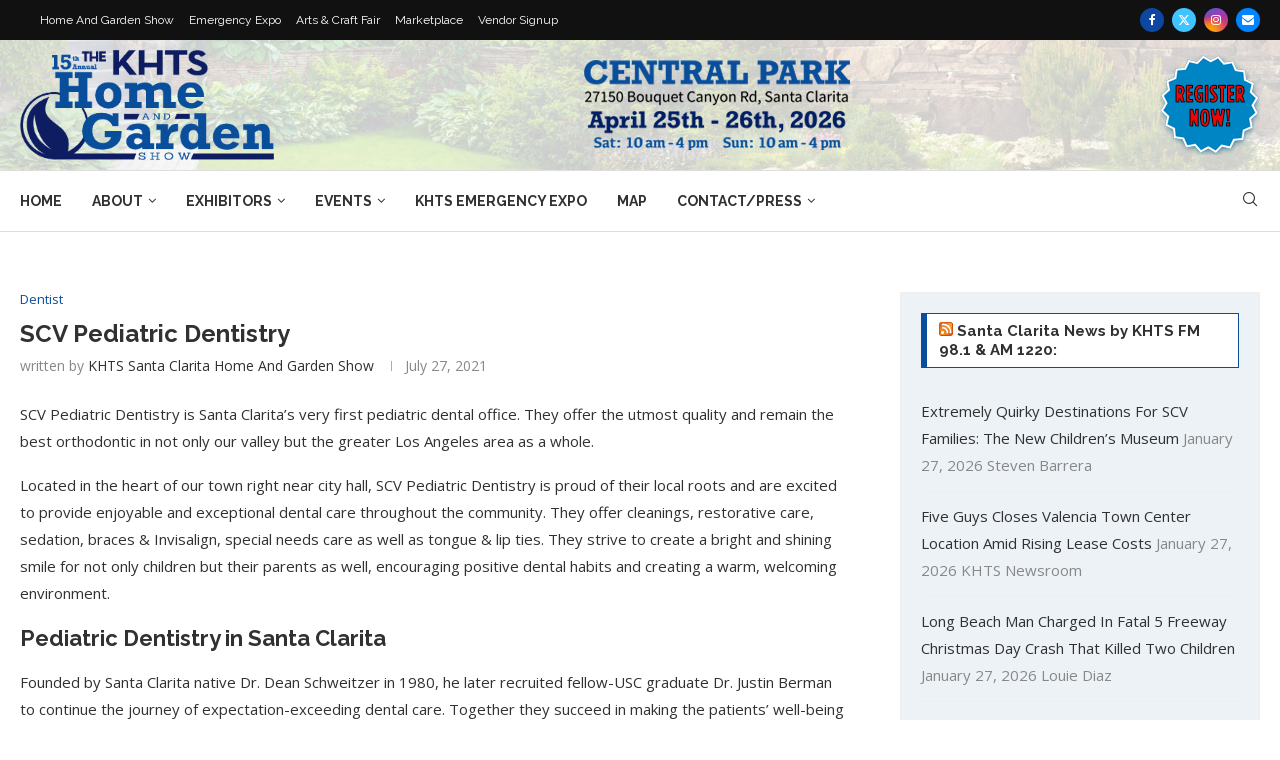

--- FILE ---
content_type: text/html; charset=UTF-8
request_url: https://santaclaritahomeandgardenshow.com/2022/vendors-2022/dentist-vendors-2022/scv-pediatric-dentistry/
body_size: 39014
content:
<!DOCTYPE html>
<html lang="en">
<head>
    <meta charset="UTF-8">
    <meta http-equiv="X-UA-Compatible" content="IE=edge">
    <meta name="viewport" content="width=device-width, initial-scale=1">
    <link rel="profile" href="https://gmpg.org/xfn/11"/>
    <link rel="alternate" type="application/rss+xml" title="2026 KHTS Santa Clarita Home and Garden Show | Home And Garden Shows In California RSS Feed"
          href="https://santaclaritahomeandgardenshow.com/feed/"/>
    <link rel="alternate" type="application/atom+xml" title="2026 KHTS Santa Clarita Home and Garden Show | Home And Garden Shows In California Atom Feed"
          href="https://santaclaritahomeandgardenshow.com/feed/atom/"/>
    <link rel="pingback" href="https://santaclaritahomeandgardenshow.com/xmlrpc.php"/>
    <!--[if lt IE 9]>
	<script src="https://santaclaritahomeandgardenshow.com/wp-content/themes/soledad/js/html5.js"></script>
	<![endif]-->
	<link rel='preconnect' href='https://fonts.googleapis.com' />
<link rel='preconnect' href='https://fonts.gstatic.com' />
<meta http-equiv='x-dns-prefetch-control' content='on'>
<link rel='dns-prefetch' href='//fonts.googleapis.com' />
<link rel='dns-prefetch' href='//fonts.gstatic.com' />
<link rel='dns-prefetch' href='//s.gravatar.com' />
<link rel='dns-prefetch' href='//www.google-analytics.com' />
<meta name='robots' content='index, follow, max-image-preview:large, max-snippet:-1, max-video-preview:-1' />
	<style>img:is([sizes="auto" i], [sizes^="auto," i]) { contain-intrinsic-size: 3000px 1500px }</style>
	
	<!-- This site is optimized with the Yoast SEO plugin v26.8 - https://yoast.com/product/yoast-seo-wordpress/ -->
	<title>SCV Pediatric Dentistry - 2026 KHTS Santa Clarita Home and Garden Show | Home And Garden Shows In California -</title>
	<meta name="description" content="SCV Pediatric Dentistry offers the utmost quality and remain the best orthodontic in not only our valley but the greater Los Angeles area as a whole." />
	<link rel="canonical" href="https://santaclaritahomeandgardenshow.com/2022/vendors-2022/dentist-vendors-2022/scv-pediatric-dentistry/" />
	<meta property="og:locale" content="en_US" />
	<meta property="og:type" content="article" />
	<meta property="og:title" content="SCV Pediatric Dentistry - 2026 KHTS Santa Clarita Home and Garden Show | Home And Garden Shows In California -" />
	<meta property="og:description" content="SCV Pediatric Dentistry offers the utmost quality and remain the best orthodontic in not only our valley but the greater Los Angeles area as a whole." />
	<meta property="og:url" content="https://santaclaritahomeandgardenshow.com/2022/vendors-2022/dentist-vendors-2022/scv-pediatric-dentistry/" />
	<meta property="og:site_name" content="2026 KHTS Santa Clarita Home and Garden Show | Home And Garden Shows In California" />
	<meta property="article:published_time" content="2021-07-27T19:41:47+00:00" />
	<meta property="article:modified_time" content="2021-07-27T19:43:25+00:00" />
	<meta name="author" content="KHTS Santa Clarita Home And Garden Show" />
	<meta name="twitter:label1" content="Written by" />
	<meta name="twitter:data1" content="KHTS Santa Clarita Home And Garden Show" />
	<meta name="twitter:label2" content="Est. reading time" />
	<meta name="twitter:data2" content="2 minutes" />
	<script type="application/ld+json" class="yoast-schema-graph">{"@context":"https://schema.org","@graph":[{"@type":"Article","@id":"https://santaclaritahomeandgardenshow.com/2022/vendors-2022/dentist-vendors-2022/scv-pediatric-dentistry/#article","isPartOf":{"@id":"https://santaclaritahomeandgardenshow.com/2022/vendors-2022/dentist-vendors-2022/scv-pediatric-dentistry/"},"author":{"name":"KHTS Santa Clarita Home And Garden Show","@id":"https://santaclaritahomeandgardenshow.com/#/schema/person/b42a00c9070b75cff3d91060f1b41ae7"},"headline":"SCV Pediatric Dentistry","datePublished":"2021-07-27T19:41:47+00:00","dateModified":"2021-07-27T19:43:25+00:00","mainEntityOfPage":{"@id":"https://santaclaritahomeandgardenshow.com/2022/vendors-2022/dentist-vendors-2022/scv-pediatric-dentistry/"},"wordCount":475,"keywords":["2022 Home and Garden","2022 Home and Garden Show","2022 KHTS Home and Garden Show","2022 Santa Clarita Home and Garden","California Home and Garden","California Home and Garden Shows","Dental Office in Santa Clarita","Dental Services","Pediatric Dentist","Santa Clarita Events","Santa Clarita Home and Garden Show","SCV Pediatric Dentistry"],"articleSection":["Dentist"],"inLanguage":"en"},{"@type":"WebPage","@id":"https://santaclaritahomeandgardenshow.com/2022/vendors-2022/dentist-vendors-2022/scv-pediatric-dentistry/","url":"https://santaclaritahomeandgardenshow.com/2022/vendors-2022/dentist-vendors-2022/scv-pediatric-dentistry/","name":"SCV Pediatric Dentistry - 2026 KHTS Santa Clarita Home and Garden Show | Home And Garden Shows In California -","isPartOf":{"@id":"https://santaclaritahomeandgardenshow.com/#website"},"datePublished":"2021-07-27T19:41:47+00:00","dateModified":"2021-07-27T19:43:25+00:00","author":{"@id":"https://santaclaritahomeandgardenshow.com/#/schema/person/b42a00c9070b75cff3d91060f1b41ae7"},"description":"SCV Pediatric Dentistry offers the utmost quality and remain the best orthodontic in not only our valley but the greater Los Angeles area as a whole.","breadcrumb":{"@id":"https://santaclaritahomeandgardenshow.com/2022/vendors-2022/dentist-vendors-2022/scv-pediatric-dentistry/#breadcrumb"},"inLanguage":"en","potentialAction":[{"@type":"ReadAction","target":["https://santaclaritahomeandgardenshow.com/2022/vendors-2022/dentist-vendors-2022/scv-pediatric-dentistry/"]}]},{"@type":"BreadcrumbList","@id":"https://santaclaritahomeandgardenshow.com/2022/vendors-2022/dentist-vendors-2022/scv-pediatric-dentistry/#breadcrumb","itemListElement":[{"@type":"ListItem","position":1,"name":"Home","item":"https://santaclaritahomeandgardenshow.com/"},{"@type":"ListItem","position":2,"name":"KHTS Home And Garden Show","item":"https://santaclaritahomeandgardenshow.com/home-and-garden-vendors/"},{"@type":"ListItem","position":3,"name":"2022","item":"https://santaclaritahomeandgardenshow.com/category/2022/"},{"@type":"ListItem","position":4,"name":"Vendors","item":"https://santaclaritahomeandgardenshow.com/category/2022/vendors-2022/"},{"@type":"ListItem","position":5,"name":"Dentist","item":"https://santaclaritahomeandgardenshow.com/category/2022/vendors-2022/dentist-vendors-2022/"},{"@type":"ListItem","position":6,"name":"SCV Pediatric Dentistry"}]},{"@type":"WebSite","@id":"https://santaclaritahomeandgardenshow.com/#website","url":"https://santaclaritahomeandgardenshow.com/","name":"2026 KHTS Santa Clarita Home and Garden Show | Home And Garden Shows In California","description":"","potentialAction":[{"@type":"SearchAction","target":{"@type":"EntryPoint","urlTemplate":"https://santaclaritahomeandgardenshow.com/?s={search_term_string}"},"query-input":{"@type":"PropertyValueSpecification","valueRequired":true,"valueName":"search_term_string"}}],"inLanguage":"en"},{"@type":"Person","@id":"https://santaclaritahomeandgardenshow.com/#/schema/person/b42a00c9070b75cff3d91060f1b41ae7","name":"KHTS Santa Clarita Home And Garden Show","image":{"@type":"ImageObject","inLanguage":"en","@id":"https://santaclaritahomeandgardenshow.com/#/schema/person/image/","url":"https://secure.gravatar.com/avatar/f9d572fbb63d90240cc7f0fc9687d6994288f3d98aa28eeb3b6dbee3fb435311?s=96&d=mm&r=g","contentUrl":"https://secure.gravatar.com/avatar/f9d572fbb63d90240cc7f0fc9687d6994288f3d98aa28eeb3b6dbee3fb435311?s=96&d=mm&r=g","caption":"KHTS Santa Clarita Home And Garden Show"},"url":"https://santaclaritahomeandgardenshow.com/author/expo2014/"}]}</script>
	<!-- / Yoast SEO plugin. -->


<link rel='dns-prefetch' href='//platform-api.sharethis.com' />
<link rel='dns-prefetch' href='//fonts.googleapis.com' />
<link rel="alternate" type="application/rss+xml" title="2026 KHTS Santa Clarita Home and Garden Show | Home And Garden Shows In California &raquo; Feed" href="https://santaclaritahomeandgardenshow.com/feed/" />
<link rel="alternate" type="application/rss+xml" title="2026 KHTS Santa Clarita Home and Garden Show | Home And Garden Shows In California &raquo; Comments Feed" href="https://santaclaritahomeandgardenshow.com/comments/feed/" />
<link rel="alternate" type="application/rss+xml" title="2026 KHTS Santa Clarita Home and Garden Show | Home And Garden Shows In California &raquo; SCV Pediatric Dentistry Comments Feed" href="https://santaclaritahomeandgardenshow.com/2022/vendors-2022/dentist-vendors-2022/scv-pediatric-dentistry/feed/" />
<script type="text/javascript">
/* <![CDATA[ */
window._wpemojiSettings = {"baseUrl":"https:\/\/s.w.org\/images\/core\/emoji\/16.0.1\/72x72\/","ext":".png","svgUrl":"https:\/\/s.w.org\/images\/core\/emoji\/16.0.1\/svg\/","svgExt":".svg","source":{"concatemoji":"https:\/\/santaclaritahomeandgardenshow.com\/wp-includes\/js\/wp-emoji-release.min.js"}};
/*! This file is auto-generated */
!function(s,n){var o,i,e;function c(e){try{var t={supportTests:e,timestamp:(new Date).valueOf()};sessionStorage.setItem(o,JSON.stringify(t))}catch(e){}}function p(e,t,n){e.clearRect(0,0,e.canvas.width,e.canvas.height),e.fillText(t,0,0);var t=new Uint32Array(e.getImageData(0,0,e.canvas.width,e.canvas.height).data),a=(e.clearRect(0,0,e.canvas.width,e.canvas.height),e.fillText(n,0,0),new Uint32Array(e.getImageData(0,0,e.canvas.width,e.canvas.height).data));return t.every(function(e,t){return e===a[t]})}function u(e,t){e.clearRect(0,0,e.canvas.width,e.canvas.height),e.fillText(t,0,0);for(var n=e.getImageData(16,16,1,1),a=0;a<n.data.length;a++)if(0!==n.data[a])return!1;return!0}function f(e,t,n,a){switch(t){case"flag":return n(e,"\ud83c\udff3\ufe0f\u200d\u26a7\ufe0f","\ud83c\udff3\ufe0f\u200b\u26a7\ufe0f")?!1:!n(e,"\ud83c\udde8\ud83c\uddf6","\ud83c\udde8\u200b\ud83c\uddf6")&&!n(e,"\ud83c\udff4\udb40\udc67\udb40\udc62\udb40\udc65\udb40\udc6e\udb40\udc67\udb40\udc7f","\ud83c\udff4\u200b\udb40\udc67\u200b\udb40\udc62\u200b\udb40\udc65\u200b\udb40\udc6e\u200b\udb40\udc67\u200b\udb40\udc7f");case"emoji":return!a(e,"\ud83e\udedf")}return!1}function g(e,t,n,a){var r="undefined"!=typeof WorkerGlobalScope&&self instanceof WorkerGlobalScope?new OffscreenCanvas(300,150):s.createElement("canvas"),o=r.getContext("2d",{willReadFrequently:!0}),i=(o.textBaseline="top",o.font="600 32px Arial",{});return e.forEach(function(e){i[e]=t(o,e,n,a)}),i}function t(e){var t=s.createElement("script");t.src=e,t.defer=!0,s.head.appendChild(t)}"undefined"!=typeof Promise&&(o="wpEmojiSettingsSupports",i=["flag","emoji"],n.supports={everything:!0,everythingExceptFlag:!0},e=new Promise(function(e){s.addEventListener("DOMContentLoaded",e,{once:!0})}),new Promise(function(t){var n=function(){try{var e=JSON.parse(sessionStorage.getItem(o));if("object"==typeof e&&"number"==typeof e.timestamp&&(new Date).valueOf()<e.timestamp+604800&&"object"==typeof e.supportTests)return e.supportTests}catch(e){}return null}();if(!n){if("undefined"!=typeof Worker&&"undefined"!=typeof OffscreenCanvas&&"undefined"!=typeof URL&&URL.createObjectURL&&"undefined"!=typeof Blob)try{var e="postMessage("+g.toString()+"("+[JSON.stringify(i),f.toString(),p.toString(),u.toString()].join(",")+"));",a=new Blob([e],{type:"text/javascript"}),r=new Worker(URL.createObjectURL(a),{name:"wpTestEmojiSupports"});return void(r.onmessage=function(e){c(n=e.data),r.terminate(),t(n)})}catch(e){}c(n=g(i,f,p,u))}t(n)}).then(function(e){for(var t in e)n.supports[t]=e[t],n.supports.everything=n.supports.everything&&n.supports[t],"flag"!==t&&(n.supports.everythingExceptFlag=n.supports.everythingExceptFlag&&n.supports[t]);n.supports.everythingExceptFlag=n.supports.everythingExceptFlag&&!n.supports.flag,n.DOMReady=!1,n.readyCallback=function(){n.DOMReady=!0}}).then(function(){return e}).then(function(){var e;n.supports.everything||(n.readyCallback(),(e=n.source||{}).concatemoji?t(e.concatemoji):e.wpemoji&&e.twemoji&&(t(e.twemoji),t(e.wpemoji)))}))}((window,document),window._wpemojiSettings);
/* ]]> */
</script>
<link rel='stylesheet' id='penci-folding-css' href='https://santaclaritahomeandgardenshow.com/wp-content/themes/soledad/inc/elementor/assets/css/fold.css' type='text/css' media='all' />
<link rel='stylesheet' id='chart-builder-admin-css' href='https://santaclaritahomeandgardenshow.com/wp-content/plugins/chart-builder/admin/css/admin.css' type='text/css' media='all' />
<style id='wp-emoji-styles-inline-css' type='text/css'>

	img.wp-smiley, img.emoji {
		display: inline !important;
		border: none !important;
		box-shadow: none !important;
		height: 1em !important;
		width: 1em !important;
		margin: 0 0.07em !important;
		vertical-align: -0.1em !important;
		background: none !important;
		padding: 0 !important;
	}
</style>
<link rel='stylesheet' id='wp-block-library-css' href='https://santaclaritahomeandgardenshow.com/wp-includes/css/dist/block-library/style.min.css' type='text/css' media='all' />
<style id='wp-block-library-theme-inline-css' type='text/css'>
.wp-block-audio :where(figcaption){color:#555;font-size:13px;text-align:center}.is-dark-theme .wp-block-audio :where(figcaption){color:#ffffffa6}.wp-block-audio{margin:0 0 1em}.wp-block-code{border:1px solid #ccc;border-radius:4px;font-family:Menlo,Consolas,monaco,monospace;padding:.8em 1em}.wp-block-embed :where(figcaption){color:#555;font-size:13px;text-align:center}.is-dark-theme .wp-block-embed :where(figcaption){color:#ffffffa6}.wp-block-embed{margin:0 0 1em}.blocks-gallery-caption{color:#555;font-size:13px;text-align:center}.is-dark-theme .blocks-gallery-caption{color:#ffffffa6}:root :where(.wp-block-image figcaption){color:#555;font-size:13px;text-align:center}.is-dark-theme :root :where(.wp-block-image figcaption){color:#ffffffa6}.wp-block-image{margin:0 0 1em}.wp-block-pullquote{border-bottom:4px solid;border-top:4px solid;color:currentColor;margin-bottom:1.75em}.wp-block-pullquote cite,.wp-block-pullquote footer,.wp-block-pullquote__citation{color:currentColor;font-size:.8125em;font-style:normal;text-transform:uppercase}.wp-block-quote{border-left:.25em solid;margin:0 0 1.75em;padding-left:1em}.wp-block-quote cite,.wp-block-quote footer{color:currentColor;font-size:.8125em;font-style:normal;position:relative}.wp-block-quote:where(.has-text-align-right){border-left:none;border-right:.25em solid;padding-left:0;padding-right:1em}.wp-block-quote:where(.has-text-align-center){border:none;padding-left:0}.wp-block-quote.is-large,.wp-block-quote.is-style-large,.wp-block-quote:where(.is-style-plain){border:none}.wp-block-search .wp-block-search__label{font-weight:700}.wp-block-search__button{border:1px solid #ccc;padding:.375em .625em}:where(.wp-block-group.has-background){padding:1.25em 2.375em}.wp-block-separator.has-css-opacity{opacity:.4}.wp-block-separator{border:none;border-bottom:2px solid;margin-left:auto;margin-right:auto}.wp-block-separator.has-alpha-channel-opacity{opacity:1}.wp-block-separator:not(.is-style-wide):not(.is-style-dots){width:100px}.wp-block-separator.has-background:not(.is-style-dots){border-bottom:none;height:1px}.wp-block-separator.has-background:not(.is-style-wide):not(.is-style-dots){height:2px}.wp-block-table{margin:0 0 1em}.wp-block-table td,.wp-block-table th{word-break:normal}.wp-block-table :where(figcaption){color:#555;font-size:13px;text-align:center}.is-dark-theme .wp-block-table :where(figcaption){color:#ffffffa6}.wp-block-video :where(figcaption){color:#555;font-size:13px;text-align:center}.is-dark-theme .wp-block-video :where(figcaption){color:#ffffffa6}.wp-block-video{margin:0 0 1em}:root :where(.wp-block-template-part.has-background){margin-bottom:0;margin-top:0;padding:1.25em 2.375em}
</style>
<style id='classic-theme-styles-inline-css' type='text/css'>
/*! This file is auto-generated */
.wp-block-button__link{color:#fff;background-color:#32373c;border-radius:9999px;box-shadow:none;text-decoration:none;padding:calc(.667em + 2px) calc(1.333em + 2px);font-size:1.125em}.wp-block-file__button{background:#32373c;color:#fff;text-decoration:none}
</style>
<style id='block-soledad-style-inline-css' type='text/css'>
.pchead-e-block{--pcborder-cl:#dedede;--pcaccent-cl:#6eb48c}.heading1-style-1>h1,.heading1-style-2>h1,.heading2-style-1>h2,.heading2-style-2>h2,.heading3-style-1>h3,.heading3-style-2>h3,.heading4-style-1>h4,.heading4-style-2>h4,.heading5-style-1>h5,.heading5-style-2>h5{padding-bottom:8px;border-bottom:1px solid var(--pcborder-cl);overflow:hidden}.heading1-style-2>h1,.heading2-style-2>h2,.heading3-style-2>h3,.heading4-style-2>h4,.heading5-style-2>h5{border-bottom-width:0;position:relative}.heading1-style-2>h1:before,.heading2-style-2>h2:before,.heading3-style-2>h3:before,.heading4-style-2>h4:before,.heading5-style-2>h5:before{content:'';width:50px;height:2px;bottom:0;left:0;z-index:2;background:var(--pcaccent-cl);position:absolute}.heading1-style-2>h1:after,.heading2-style-2>h2:after,.heading3-style-2>h3:after,.heading4-style-2>h4:after,.heading5-style-2>h5:after{content:'';width:100%;height:2px;bottom:0;left:20px;z-index:1;background:var(--pcborder-cl);position:absolute}.heading1-style-3>h1,.heading1-style-4>h1,.heading2-style-3>h2,.heading2-style-4>h2,.heading3-style-3>h3,.heading3-style-4>h3,.heading4-style-3>h4,.heading4-style-4>h4,.heading5-style-3>h5,.heading5-style-4>h5{position:relative;padding-left:20px}.heading1-style-3>h1:before,.heading1-style-4>h1:before,.heading2-style-3>h2:before,.heading2-style-4>h2:before,.heading3-style-3>h3:before,.heading3-style-4>h3:before,.heading4-style-3>h4:before,.heading4-style-4>h4:before,.heading5-style-3>h5:before,.heading5-style-4>h5:before{width:10px;height:100%;content:'';position:absolute;top:0;left:0;bottom:0;background:var(--pcaccent-cl)}.heading1-style-4>h1,.heading2-style-4>h2,.heading3-style-4>h3,.heading4-style-4>h4,.heading5-style-4>h5{padding:10px 20px;background:#f1f1f1}.heading1-style-5>h1,.heading2-style-5>h2,.heading3-style-5>h3,.heading4-style-5>h4,.heading5-style-5>h5{position:relative;z-index:1}.heading1-style-5>h1:before,.heading2-style-5>h2:before,.heading3-style-5>h3:before,.heading4-style-5>h4:before,.heading5-style-5>h5:before{content:"";position:absolute;left:0;bottom:0;width:200px;height:50%;transform:skew(-25deg) translateX(0);background:var(--pcaccent-cl);z-index:-1;opacity:.4}.heading1-style-6>h1,.heading2-style-6>h2,.heading3-style-6>h3,.heading4-style-6>h4,.heading5-style-6>h5{text-decoration:underline;text-underline-offset:2px;text-decoration-thickness:4px;text-decoration-color:var(--pcaccent-cl)}
</style>
<style id='global-styles-inline-css' type='text/css'>
:root{--wp--preset--aspect-ratio--square: 1;--wp--preset--aspect-ratio--4-3: 4/3;--wp--preset--aspect-ratio--3-4: 3/4;--wp--preset--aspect-ratio--3-2: 3/2;--wp--preset--aspect-ratio--2-3: 2/3;--wp--preset--aspect-ratio--16-9: 16/9;--wp--preset--aspect-ratio--9-16: 9/16;--wp--preset--color--black: #000000;--wp--preset--color--cyan-bluish-gray: #abb8c3;--wp--preset--color--white: #ffffff;--wp--preset--color--pale-pink: #f78da7;--wp--preset--color--vivid-red: #cf2e2e;--wp--preset--color--luminous-vivid-orange: #ff6900;--wp--preset--color--luminous-vivid-amber: #fcb900;--wp--preset--color--light-green-cyan: #7bdcb5;--wp--preset--color--vivid-green-cyan: #00d084;--wp--preset--color--pale-cyan-blue: #8ed1fc;--wp--preset--color--vivid-cyan-blue: #0693e3;--wp--preset--color--vivid-purple: #9b51e0;--wp--preset--gradient--vivid-cyan-blue-to-vivid-purple: linear-gradient(135deg,rgba(6,147,227,1) 0%,rgb(155,81,224) 100%);--wp--preset--gradient--light-green-cyan-to-vivid-green-cyan: linear-gradient(135deg,rgb(122,220,180) 0%,rgb(0,208,130) 100%);--wp--preset--gradient--luminous-vivid-amber-to-luminous-vivid-orange: linear-gradient(135deg,rgba(252,185,0,1) 0%,rgba(255,105,0,1) 100%);--wp--preset--gradient--luminous-vivid-orange-to-vivid-red: linear-gradient(135deg,rgba(255,105,0,1) 0%,rgb(207,46,46) 100%);--wp--preset--gradient--very-light-gray-to-cyan-bluish-gray: linear-gradient(135deg,rgb(238,238,238) 0%,rgb(169,184,195) 100%);--wp--preset--gradient--cool-to-warm-spectrum: linear-gradient(135deg,rgb(74,234,220) 0%,rgb(151,120,209) 20%,rgb(207,42,186) 40%,rgb(238,44,130) 60%,rgb(251,105,98) 80%,rgb(254,248,76) 100%);--wp--preset--gradient--blush-light-purple: linear-gradient(135deg,rgb(255,206,236) 0%,rgb(152,150,240) 100%);--wp--preset--gradient--blush-bordeaux: linear-gradient(135deg,rgb(254,205,165) 0%,rgb(254,45,45) 50%,rgb(107,0,62) 100%);--wp--preset--gradient--luminous-dusk: linear-gradient(135deg,rgb(255,203,112) 0%,rgb(199,81,192) 50%,rgb(65,88,208) 100%);--wp--preset--gradient--pale-ocean: linear-gradient(135deg,rgb(255,245,203) 0%,rgb(182,227,212) 50%,rgb(51,167,181) 100%);--wp--preset--gradient--electric-grass: linear-gradient(135deg,rgb(202,248,128) 0%,rgb(113,206,126) 100%);--wp--preset--gradient--midnight: linear-gradient(135deg,rgb(2,3,129) 0%,rgb(40,116,252) 100%);--wp--preset--font-size--small: 12px;--wp--preset--font-size--medium: 20px;--wp--preset--font-size--large: 32px;--wp--preset--font-size--x-large: 42px;--wp--preset--font-size--normal: 14px;--wp--preset--font-size--huge: 42px;--wp--preset--spacing--20: 0.44rem;--wp--preset--spacing--30: 0.67rem;--wp--preset--spacing--40: 1rem;--wp--preset--spacing--50: 1.5rem;--wp--preset--spacing--60: 2.25rem;--wp--preset--spacing--70: 3.38rem;--wp--preset--spacing--80: 5.06rem;--wp--preset--shadow--natural: 6px 6px 9px rgba(0, 0, 0, 0.2);--wp--preset--shadow--deep: 12px 12px 50px rgba(0, 0, 0, 0.4);--wp--preset--shadow--sharp: 6px 6px 0px rgba(0, 0, 0, 0.2);--wp--preset--shadow--outlined: 6px 6px 0px -3px rgba(255, 255, 255, 1), 6px 6px rgba(0, 0, 0, 1);--wp--preset--shadow--crisp: 6px 6px 0px rgba(0, 0, 0, 1);}:where(.is-layout-flex){gap: 0.5em;}:where(.is-layout-grid){gap: 0.5em;}body .is-layout-flex{display: flex;}.is-layout-flex{flex-wrap: wrap;align-items: center;}.is-layout-flex > :is(*, div){margin: 0;}body .is-layout-grid{display: grid;}.is-layout-grid > :is(*, div){margin: 0;}:where(.wp-block-columns.is-layout-flex){gap: 2em;}:where(.wp-block-columns.is-layout-grid){gap: 2em;}:where(.wp-block-post-template.is-layout-flex){gap: 1.25em;}:where(.wp-block-post-template.is-layout-grid){gap: 1.25em;}.has-black-color{color: var(--wp--preset--color--black) !important;}.has-cyan-bluish-gray-color{color: var(--wp--preset--color--cyan-bluish-gray) !important;}.has-white-color{color: var(--wp--preset--color--white) !important;}.has-pale-pink-color{color: var(--wp--preset--color--pale-pink) !important;}.has-vivid-red-color{color: var(--wp--preset--color--vivid-red) !important;}.has-luminous-vivid-orange-color{color: var(--wp--preset--color--luminous-vivid-orange) !important;}.has-luminous-vivid-amber-color{color: var(--wp--preset--color--luminous-vivid-amber) !important;}.has-light-green-cyan-color{color: var(--wp--preset--color--light-green-cyan) !important;}.has-vivid-green-cyan-color{color: var(--wp--preset--color--vivid-green-cyan) !important;}.has-pale-cyan-blue-color{color: var(--wp--preset--color--pale-cyan-blue) !important;}.has-vivid-cyan-blue-color{color: var(--wp--preset--color--vivid-cyan-blue) !important;}.has-vivid-purple-color{color: var(--wp--preset--color--vivid-purple) !important;}.has-black-background-color{background-color: var(--wp--preset--color--black) !important;}.has-cyan-bluish-gray-background-color{background-color: var(--wp--preset--color--cyan-bluish-gray) !important;}.has-white-background-color{background-color: var(--wp--preset--color--white) !important;}.has-pale-pink-background-color{background-color: var(--wp--preset--color--pale-pink) !important;}.has-vivid-red-background-color{background-color: var(--wp--preset--color--vivid-red) !important;}.has-luminous-vivid-orange-background-color{background-color: var(--wp--preset--color--luminous-vivid-orange) !important;}.has-luminous-vivid-amber-background-color{background-color: var(--wp--preset--color--luminous-vivid-amber) !important;}.has-light-green-cyan-background-color{background-color: var(--wp--preset--color--light-green-cyan) !important;}.has-vivid-green-cyan-background-color{background-color: var(--wp--preset--color--vivid-green-cyan) !important;}.has-pale-cyan-blue-background-color{background-color: var(--wp--preset--color--pale-cyan-blue) !important;}.has-vivid-cyan-blue-background-color{background-color: var(--wp--preset--color--vivid-cyan-blue) !important;}.has-vivid-purple-background-color{background-color: var(--wp--preset--color--vivid-purple) !important;}.has-black-border-color{border-color: var(--wp--preset--color--black) !important;}.has-cyan-bluish-gray-border-color{border-color: var(--wp--preset--color--cyan-bluish-gray) !important;}.has-white-border-color{border-color: var(--wp--preset--color--white) !important;}.has-pale-pink-border-color{border-color: var(--wp--preset--color--pale-pink) !important;}.has-vivid-red-border-color{border-color: var(--wp--preset--color--vivid-red) !important;}.has-luminous-vivid-orange-border-color{border-color: var(--wp--preset--color--luminous-vivid-orange) !important;}.has-luminous-vivid-amber-border-color{border-color: var(--wp--preset--color--luminous-vivid-amber) !important;}.has-light-green-cyan-border-color{border-color: var(--wp--preset--color--light-green-cyan) !important;}.has-vivid-green-cyan-border-color{border-color: var(--wp--preset--color--vivid-green-cyan) !important;}.has-pale-cyan-blue-border-color{border-color: var(--wp--preset--color--pale-cyan-blue) !important;}.has-vivid-cyan-blue-border-color{border-color: var(--wp--preset--color--vivid-cyan-blue) !important;}.has-vivid-purple-border-color{border-color: var(--wp--preset--color--vivid-purple) !important;}.has-vivid-cyan-blue-to-vivid-purple-gradient-background{background: var(--wp--preset--gradient--vivid-cyan-blue-to-vivid-purple) !important;}.has-light-green-cyan-to-vivid-green-cyan-gradient-background{background: var(--wp--preset--gradient--light-green-cyan-to-vivid-green-cyan) !important;}.has-luminous-vivid-amber-to-luminous-vivid-orange-gradient-background{background: var(--wp--preset--gradient--luminous-vivid-amber-to-luminous-vivid-orange) !important;}.has-luminous-vivid-orange-to-vivid-red-gradient-background{background: var(--wp--preset--gradient--luminous-vivid-orange-to-vivid-red) !important;}.has-very-light-gray-to-cyan-bluish-gray-gradient-background{background: var(--wp--preset--gradient--very-light-gray-to-cyan-bluish-gray) !important;}.has-cool-to-warm-spectrum-gradient-background{background: var(--wp--preset--gradient--cool-to-warm-spectrum) !important;}.has-blush-light-purple-gradient-background{background: var(--wp--preset--gradient--blush-light-purple) !important;}.has-blush-bordeaux-gradient-background{background: var(--wp--preset--gradient--blush-bordeaux) !important;}.has-luminous-dusk-gradient-background{background: var(--wp--preset--gradient--luminous-dusk) !important;}.has-pale-ocean-gradient-background{background: var(--wp--preset--gradient--pale-ocean) !important;}.has-electric-grass-gradient-background{background: var(--wp--preset--gradient--electric-grass) !important;}.has-midnight-gradient-background{background: var(--wp--preset--gradient--midnight) !important;}.has-small-font-size{font-size: var(--wp--preset--font-size--small) !important;}.has-medium-font-size{font-size: var(--wp--preset--font-size--medium) !important;}.has-large-font-size{font-size: var(--wp--preset--font-size--large) !important;}.has-x-large-font-size{font-size: var(--wp--preset--font-size--x-large) !important;}
:where(.wp-block-post-template.is-layout-flex){gap: 1.25em;}:where(.wp-block-post-template.is-layout-grid){gap: 1.25em;}
:where(.wp-block-columns.is-layout-flex){gap: 2em;}:where(.wp-block-columns.is-layout-grid){gap: 2em;}
:root :where(.wp-block-pullquote){font-size: 1.5em;line-height: 1.6;}
</style>
<link rel='stylesheet' id='contact-form-7-css' href='https://santaclaritahomeandgardenshow.com/wp-content/plugins/contact-form-7/includes/css/styles.css' type='text/css' media='all' />
<link rel='stylesheet' id='penci-review-css' href='https://santaclaritahomeandgardenshow.com/wp-content/plugins/penci-review/css/style.css' type='text/css' media='all' />
<link rel='stylesheet' id='penci-oswald-css' href='//fonts.googleapis.com/css?family=Oswald%3A400&#038;display=swap&#038;ver=6.8.3' type='text/css' media='all' />
<link rel='stylesheet' id='penci-fonts-css' href='https://fonts.googleapis.com/css?family=Raleway%3A300%2C300italic%2C400%2C400italic%2C500%2C500italic%2C700%2C700italic%2C800%2C800italic%7COpen+Sans%3A300%2C300italic%2C400%2C400italic%2C500%2C500italic%2C600%2C600italic%2C700%2C700italic%2C800%2C800italic%26subset%3Dlatin%2Ccyrillic%2Ccyrillic-ext%2Cgreek%2Cgreek-ext%2Clatin-ext&#038;display=swap&#038;ver=8.7.1' type='text/css' media='' />
<link rel='stylesheet' id='penci-main-style-css' href='https://santaclaritahomeandgardenshow.com/wp-content/themes/soledad/main.css' type='text/css' media='all' />
<link rel='stylesheet' id='penci-swiper-bundle-css' href='https://santaclaritahomeandgardenshow.com/wp-content/themes/soledad/css/swiper-bundle.min.css' type='text/css' media='all' />
<link rel='stylesheet' id='penci-font-awesomeold-css' href='https://santaclaritahomeandgardenshow.com/wp-content/themes/soledad/css/font-awesome.4.7.0.swap.min.css' type='text/css' media='all' />
<link rel='stylesheet' id='penci_icon-css' href='https://santaclaritahomeandgardenshow.com/wp-content/themes/soledad/css/penci-icon.min.css' type='text/css' media='all' />
<link rel='stylesheet' id='penci_style-css' href='https://santaclaritahomeandgardenshow.com/wp-content/themes/soledad-child/style.css' type='text/css' media='all' />
<link rel='stylesheet' id='penci_social_counter-css' href='https://santaclaritahomeandgardenshow.com/wp-content/themes/soledad/css/social-counter.css' type='text/css' media='all' />
<link rel='stylesheet' id='elementor-icons-css' href='https://santaclaritahomeandgardenshow.com/wp-content/plugins/elementor/assets/lib/eicons/css/elementor-icons.min.css' type='text/css' media='all' />
<link rel='stylesheet' id='elementor-frontend-css' href='https://santaclaritahomeandgardenshow.com/wp-content/plugins/elementor/assets/css/frontend.min.css' type='text/css' media='all' />
<link rel='stylesheet' id='elementor-post-17419-css' href='https://santaclaritahomeandgardenshow.com/wp-content/uploads/elementor/css/post-17419.css' type='text/css' media='all' />
<link rel='stylesheet' id='eael-general-css' href='https://santaclaritahomeandgardenshow.com/wp-content/plugins/essential-addons-for-elementor-lite/assets/front-end/css/view/general.min.css' type='text/css' media='all' />
<link rel='stylesheet' id='penci-soledad-parent-style-css' href='https://santaclaritahomeandgardenshow.com/wp-content/themes/soledad/style.css' type='text/css' media='all' />
<link rel='stylesheet' id='elementor-gf-local-roboto-css' href='https://santaclaritahomeandgardenshow.com/wp-content/uploads/elementor/google-fonts/css/roboto.css' type='text/css' media='all' />
<link rel='stylesheet' id='elementor-gf-local-robotoslab-css' href='https://santaclaritahomeandgardenshow.com/wp-content/uploads/elementor/google-fonts/css/robotoslab.css' type='text/css' media='all' />
<script type="text/javascript" src="https://santaclaritahomeandgardenshow.com/wp-includes/js/jquery/jquery.min.js" id="jquery-core-js"></script>
<script type="text/javascript" src="https://santaclaritahomeandgardenshow.com/wp-includes/js/jquery/jquery-migrate.min.js" id="jquery-migrate-js"></script>
<script type="text/javascript" src="//platform-api.sharethis.com/js/sharethis.js#source=googleanalytics-wordpress#product=ga&amp;property=592756909f0427001183fd6d" id="googleanalytics-platform-sharethis-js"></script>
<link rel="https://api.w.org/" href="https://santaclaritahomeandgardenshow.com/wp-json/" /><link rel="alternate" title="JSON" type="application/json" href="https://santaclaritahomeandgardenshow.com/wp-json/wp/v2/posts/15592" /><link rel="EditURI" type="application/rsd+xml" title="RSD" href="https://santaclaritahomeandgardenshow.com/xmlrpc.php?rsd" />
<meta name="generator" content="WordPress 6.8.3" />
<meta name="generator" content="Soledad 8.7.1" />
<link rel='shortlink' href='https://santaclaritahomeandgardenshow.com/?p=15592' />
<link rel="alternate" title="oEmbed (JSON)" type="application/json+oembed" href="https://santaclaritahomeandgardenshow.com/wp-json/oembed/1.0/embed?url=https%3A%2F%2Fsantaclaritahomeandgardenshow.com%2F2022%2Fvendors-2022%2Fdentist-vendors-2022%2Fscv-pediatric-dentistry%2F" />
<link rel="alternate" title="oEmbed (XML)" type="text/xml+oembed" href="https://santaclaritahomeandgardenshow.com/wp-json/oembed/1.0/embed?url=https%3A%2F%2Fsantaclaritahomeandgardenshow.com%2F2022%2Fvendors-2022%2Fdentist-vendors-2022%2Fscv-pediatric-dentistry%2F&#038;format=xml" />
    <style type="text/css">
                                                                                                                                            </style>
	<script>var portfolioDataJs = portfolioDataJs || [];</script><style id="penci-custom-style" type="text/css">body{ --pcbg-cl: #fff; --pctext-cl: #313131; --pcborder-cl: #dedede; --pcheading-cl: #313131; --pcmeta-cl: #888888; --pcaccent-cl: #6eb48c; --pcbody-font: 'PT Serif', serif; --pchead-font: 'Raleway', sans-serif; --pchead-wei: bold; --pcava_bdr:10px;--pcajs_fvw:470px;--pcajs_fvmw:220px; } .single.penci-body-single-style-5 #header, .single.penci-body-single-style-6 #header, .single.penci-body-single-style-10 #header, .single.penci-body-single-style-5 .pc-wrapbuilder-header, .single.penci-body-single-style-6 .pc-wrapbuilder-header, .single.penci-body-single-style-10 .pc-wrapbuilder-header { --pchd-mg: 40px; } .fluid-width-video-wrapper > div { position: absolute; left: 0; right: 0; top: 0; width: 100%; height: 100%; } .yt-video-place { position: relative; text-align: center; } .yt-video-place.embed-responsive .start-video { display: block; top: 0; left: 0; bottom: 0; right: 0; position: absolute; transform: none; } .yt-video-place.embed-responsive .start-video img { margin: 0; padding: 0; top: 50%; display: inline-block; position: absolute; left: 50%; transform: translate(-50%, -50%); width: 68px; height: auto; } .mfp-bg { top: 0; left: 0; width: 100%; height: 100%; z-index: 9999999; overflow: hidden; position: fixed; background: #0b0b0b; opacity: .8; filter: alpha(opacity=80) } .mfp-wrap { top: 0; left: 0; width: 100%; height: 100%; z-index: 9999999; position: fixed; outline: none !important; -webkit-backface-visibility: hidden } body{--pcctain: 1400px}@media only screen and (min-width: 1170px) and (max-width: 1400px){ body{ --pcctain: calc( 100% - 40px ); } } body { --pcbody-font: 'Open Sans', sans-serif; } p{ line-height: 1.8; } .penci-hide-tagupdated{ display: none !important; } body, .widget ul li a{ font-size: 15px; } .widget ul li, .widget ol li, .post-entry, p, .post-entry p { font-size: 15px; line-height: 1.8; } .featured-area.featured-style-42 .item-inner-content, .featured-style-41 .swiper-slide, .slider-40-wrapper .nav-thumb-creative .thumb-container:after,.penci-slider44-t-item:before,.penci-slider44-main-wrapper .item, .featured-area .penci-image-holder, .featured-area .penci-slider4-overlay, .featured-area .penci-slide-overlay .overlay-link, .featured-style-29 .featured-slider-overlay, .penci-slider38-overlay{ border-radius: ; -webkit-border-radius: ; } .penci-featured-content-right:before{ border-top-right-radius: ; border-bottom-right-radius: ; } .penci-flat-overlay .penci-slide-overlay .penci-mag-featured-content:before{ border-bottom-left-radius: ; border-bottom-right-radius: ; } .container-single .post-image{ border-radius: ; -webkit-border-radius: ; } .penci-mega-post-inner, .penci-mega-thumbnail .penci-image-holder{ border-radius: ; -webkit-border-radius: ; } #navigation .menu > li > a, #navigation ul.menu ul.sub-menu li > a, .navigation ul.menu ul.sub-menu li > a, .penci-menu-hbg .menu li a, #sidebar-nav .menu li a, #navigation .penci-megamenu .penci-mega-child-categories a, .navigation .penci-megamenu .penci-mega-child-categories a{ font-weight: 600; } body.penci-body-boxed { background-color:#094e9b; } #logo a { max-width:400px; width: 100%; } @media only screen and (max-width: 960px) and (min-width: 768px){ #logo img{ max-width: 100%; } } .wp-caption p.wp-caption-text, .penci-featured-caption { position: static; background: none; padding: 11px 0 0; color: #888; } .wp-caption:hover p.wp-caption-text, .post-image:hover .penci-featured-caption{ opacity: 1; transform: none; -webkit-transform: none; } body{ --pcborder-cl: #eeeeee; } #main #bbpress-forums .bbp-login-form fieldset.bbp-form select, #main #bbpress-forums .bbp-login-form .bbp-form input[type="password"], #main #bbpress-forums .bbp-login-form .bbp-form input[type="text"], .widget ul li, .grid-mixed, .penci-post-box-meta, .penci-pagination.penci-ajax-more a.penci-ajax-more-button, .widget-social a i, .penci-home-popular-posts, .header-header-1.has-bottom-line, .header-header-4.has-bottom-line, .header-header-7.has-bottom-line, .container-single .post-entry .post-tags a,.tags-share-box.tags-share-box-2_3,.tags-share-box.tags-share-box-top, .tags-share-box, .post-author, .post-pagination, .post-related, .post-comments .post-title-box, .comments .comment, #respond textarea, .wpcf7 textarea, #respond input, div.wpforms-container .wpforms-form.wpforms-form input[type=date], div.wpforms-container .wpforms-form.wpforms-form input[type=datetime], div.wpforms-container .wpforms-form.wpforms-form input[type=datetime-local], div.wpforms-container .wpforms-form.wpforms-form input[type=email], div.wpforms-container .wpforms-form.wpforms-form input[type=month], div.wpforms-container .wpforms-form.wpforms-form input[type=number], div.wpforms-container .wpforms-form.wpforms-form input[type=password], div.wpforms-container .wpforms-form.wpforms-form input[type=range], div.wpforms-container .wpforms-form.wpforms-form input[type=search], div.wpforms-container .wpforms-form.wpforms-form input[type=tel], div.wpforms-container .wpforms-form.wpforms-form input[type=text], div.wpforms-container .wpforms-form.wpforms-form input[type=time], div.wpforms-container .wpforms-form.wpforms-form input[type=url], div.wpforms-container .wpforms-form.wpforms-form input[type=week], div.wpforms-container .wpforms-form.wpforms-form select, div.wpforms-container .wpforms-form.wpforms-form textarea, .wpcf7 input, .widget_wysija input, #respond h3, form.pc-searchform input.search-input, .post-password-form input[type="text"], .post-password-form input[type="email"], .post-password-form input[type="password"], .post-password-form input[type="number"], .penci-recipe, .penci-recipe-heading, .penci-recipe-ingredients, .penci-recipe-notes, .penci-pagination ul.page-numbers li span, .penci-pagination ul.page-numbers li a, #comments_pagination span, #comments_pagination a, body.author .post-author, .tags-share-box.hide-tags.page-share, .penci-grid li.list-post, .penci-grid li.list-boxed-post-2 .content-boxed-2, .home-featured-cat-content .mag-post-box, .home-featured-cat-content.style-2 .mag-post-box.first-post, .home-featured-cat-content.style-10 .mag-post-box.first-post, .widget select, .widget ul ul, .widget input[type="text"], .widget input[type="email"], .widget input[type="date"], .widget input[type="number"], .widget input[type="search"], .widget .tagcloud a, #wp-calendar tbody td, .woocommerce div.product .entry-summary div[itemprop="description"] td, .woocommerce div.product .entry-summary div[itemprop="description"] th, .woocommerce div.product .woocommerce-tabs #tab-description td, .woocommerce div.product .woocommerce-tabs #tab-description th, .woocommerce-product-details__short-description td, th, .woocommerce ul.cart_list li, .woocommerce ul.product_list_widget li, .woocommerce .widget_shopping_cart .total, .woocommerce.widget_shopping_cart .total, .woocommerce .woocommerce-product-search input[type="search"], .woocommerce nav.woocommerce-pagination ul li a, .woocommerce nav.woocommerce-pagination ul li span, .woocommerce div.product .product_meta, .woocommerce div.product .woocommerce-tabs ul.tabs, .woocommerce div.product .related > h2, .woocommerce div.product .upsells > h2, .woocommerce #reviews #comments ol.commentlist li .comment-text, .woocommerce table.shop_table td, .post-entry td, .post-entry th, #add_payment_method .cart-collaterals .cart_totals tr td, #add_payment_method .cart-collaterals .cart_totals tr th, .woocommerce-cart .cart-collaterals .cart_totals tr td, .woocommerce-cart .cart-collaterals .cart_totals tr th, .woocommerce-checkout .cart-collaterals .cart_totals tr td, .woocommerce-checkout .cart-collaterals .cart_totals tr th, .woocommerce-cart .cart-collaterals .cart_totals table, .woocommerce-cart table.cart td.actions .coupon .input-text, .woocommerce table.shop_table a.remove, .woocommerce form .form-row .input-text, .woocommerce-page form .form-row .input-text, .woocommerce .woocommerce-error, .woocommerce .woocommerce-info, .woocommerce .woocommerce-message, .woocommerce form.checkout_coupon, .woocommerce form.login, .woocommerce form.register, .woocommerce form.checkout table.shop_table, .woocommerce-checkout #payment ul.payment_methods, .post-entry table, .wrapper-penci-review, .penci-review-container.penci-review-count, #penci-demobar .style-toggle, #widget-area, .post-entry hr, .wpb_text_column hr, #buddypress .dir-search input[type=search], #buddypress .dir-search input[type=text], #buddypress .groups-members-search input[type=search], #buddypress .groups-members-search input[type=text], #buddypress ul.item-list, #buddypress .profile[role=main], #buddypress select, #buddypress div.pagination .pagination-links span, #buddypress div.pagination .pagination-links a, #buddypress div.pagination .pag-count, #buddypress div.pagination .pagination-links a:hover, #buddypress ul.item-list li, #buddypress table.forum tr td.label, #buddypress table.messages-notices tr td.label, #buddypress table.notifications tr td.label, #buddypress table.notifications-settings tr td.label, #buddypress table.profile-fields tr td.label, #buddypress table.wp-profile-fields tr td.label, #buddypress table.profile-fields:last-child, #buddypress form#whats-new-form textarea, #buddypress .standard-form input[type=text], #buddypress .standard-form input[type=color], #buddypress .standard-form input[type=date], #buddypress .standard-form input[type=datetime], #buddypress .standard-form input[type=datetime-local], #buddypress .standard-form input[type=email], #buddypress .standard-form input[type=month], #buddypress .standard-form input[type=number], #buddypress .standard-form input[type=range], #buddypress .standard-form input[type=search], #buddypress .standard-form input[type=password], #buddypress .standard-form input[type=tel], #buddypress .standard-form input[type=time], #buddypress .standard-form input[type=url], #buddypress .standard-form input[type=week], .bp-avatar-nav ul, .bp-avatar-nav ul.avatar-nav-items li.current, #bbpress-forums li.bbp-body ul.forum, #bbpress-forums li.bbp-body ul.topic, #bbpress-forums li.bbp-footer, .bbp-pagination-links a, .bbp-pagination-links span.current, .wrapper-boxed .bbp-pagination-links a:hover, .wrapper-boxed .bbp-pagination-links span.current, #buddypress .standard-form select, #buddypress .standard-form input[type=password], #buddypress .activity-list li.load-more a, #buddypress .activity-list li.load-newest a, #buddypress ul.button-nav li a, #buddypress div.generic-button a, #buddypress .comment-reply-link, #bbpress-forums div.bbp-template-notice.info, #bbpress-forums #bbp-search-form #bbp_search, #bbpress-forums .bbp-forums-list, #bbpress-forums #bbp_topic_title, #bbpress-forums #bbp_topic_tags, #bbpress-forums .wp-editor-container, .widget_display_stats dd, .widget_display_stats dt, div.bbp-forum-header, div.bbp-topic-header, div.bbp-reply-header, .widget input[type="text"], .widget input[type="email"], .widget input[type="date"], .widget input[type="number"], .widget input[type="search"], .widget input[type="password"], blockquote.wp-block-quote, .post-entry blockquote.wp-block-quote, .wp-block-quote:not(.is-large):not(.is-style-large), .post-entry pre, .wp-block-pullquote:not(.is-style-solid-color), .post-entry hr.wp-block-separator, .wp-block-separator, .wp-block-latest-posts, .wp-block-yoast-how-to-block ol.schema-how-to-steps, .wp-block-yoast-how-to-block ol.schema-how-to-steps li, .wp-block-yoast-faq-block .schema-faq-section, .post-entry .wp-block-quote, .wpb_text_column .wp-block-quote, .woocommerce .page-description .wp-block-quote, .wp-block-search .wp-block-search__input{ border-color: var(--pcborder-cl); } .penci-recipe-index-wrap h4.recipe-index-heading > span:before, .penci-recipe-index-wrap h4.recipe-index-heading > span:after{ border-color: var(--pcborder-cl); opacity: 1; } .tags-share-box .single-comment-o:after, .post-share a.penci-post-like:after{ background-color: var(--pcborder-cl); } .penci-grid .list-post.list-boxed-post{ border-color: var(--pcborder-cl) !important; } .penci-post-box-meta.penci-post-box-grid:before, .woocommerce .widget_price_filter .ui-slider .ui-slider-range{ background-color: var(--pcborder-cl); } .penci-pagination.penci-ajax-more a.penci-ajax-more-button.loading-posts{ border-color: var(--pcborder-cl) !important; } .penci-vernav-enable .penci-menu-hbg{ box-shadow: none; -webkit-box-shadow: none; -moz-box-shadow: none; } .penci-vernav-enable.penci-vernav-poleft .penci-menu-hbg{ border-right: 1px solid var(--pcborder-cl); } .penci-vernav-enable.penci-vernav-poright .penci-menu-hbg{ border-left: 1px solid var(--pcborder-cl); } .editor-styles-wrapper, body{ --pcaccent-cl: #094e9b; } .penci-menuhbg-toggle:hover .lines-button:after, .penci-menuhbg-toggle:hover .penci-lines:before, .penci-menuhbg-toggle:hover .penci-lines:after,.tags-share-box.tags-share-box-s2 .post-share-plike,.penci-video_playlist .penci-playlist-title,.pencisc-column-2.penci-video_playlist .penci-video-nav .playlist-panel-item, .pencisc-column-1.penci-video_playlist .penci-video-nav .playlist-panel-item,.penci-video_playlist .penci-custom-scroll::-webkit-scrollbar-thumb, .pencisc-button, .post-entry .pencisc-button, .penci-dropcap-box, .penci-dropcap-circle, .penci-login-register input[type="submit"]:hover, .penci-ld .penci-ldin:before, .penci-ldspinner > div{ background: #094e9b; } a, .post-entry .penci-portfolio-filter ul li a:hover, .penci-portfolio-filter ul li a:hover, .penci-portfolio-filter ul li.active a, .post-entry .penci-portfolio-filter ul li.active a, .penci-countdown .countdown-amount, .archive-box h1, .post-entry a, .container.penci-breadcrumb span a:hover,.container.penci-breadcrumb a:hover, .post-entry blockquote:before, .post-entry blockquote cite, .post-entry blockquote .author, .wpb_text_column blockquote:before, .wpb_text_column blockquote cite, .wpb_text_column blockquote .author, .penci-pagination a:hover, ul.penci-topbar-menu > li a:hover, div.penci-topbar-menu > ul > li a:hover, .penci-recipe-heading a.penci-recipe-print,.penci-review-metas .penci-review-btnbuy, .main-nav-social a:hover, .widget-social .remove-circle a:hover i, .penci-recipe-index .cat > a.penci-cat-name, #bbpress-forums li.bbp-body ul.forum li.bbp-forum-info a:hover, #bbpress-forums li.bbp-body ul.topic li.bbp-topic-title a:hover, #bbpress-forums li.bbp-body ul.forum li.bbp-forum-info .bbp-forum-content a, #bbpress-forums li.bbp-body ul.topic p.bbp-topic-meta a, #bbpress-forums .bbp-breadcrumb a:hover, #bbpress-forums .bbp-forum-freshness a:hover, #bbpress-forums .bbp-topic-freshness a:hover, #buddypress ul.item-list li div.item-title a, #buddypress ul.item-list li h4 a, #buddypress .activity-header a:first-child, #buddypress .comment-meta a:first-child, #buddypress .acomment-meta a:first-child, div.bbp-template-notice a:hover, .penci-menu-hbg .menu li a .indicator:hover, .penci-menu-hbg .menu li a:hover, #sidebar-nav .menu li a:hover, .penci-rlt-popup .rltpopup-meta .rltpopup-title:hover, .penci-video_playlist .penci-video-playlist-item .penci-video-title:hover, .penci_list_shortcode li:before, .penci-dropcap-box-outline, .penci-dropcap-circle-outline, .penci-dropcap-regular, .penci-dropcap-bold{ color: #094e9b; } .penci-home-popular-post ul.slick-dots li button:hover, .penci-home-popular-post ul.slick-dots li.slick-active button, .post-entry blockquote .author span:after, .error-image:after, .error-404 .go-back-home a:after, .penci-header-signup-form, .woocommerce span.onsale, .woocommerce #respond input#submit:hover, .woocommerce a.button:hover, .woocommerce button.button:hover, .woocommerce input.button:hover, .woocommerce nav.woocommerce-pagination ul li span.current, .woocommerce div.product .entry-summary div[itemprop="description"]:before, .woocommerce div.product .entry-summary div[itemprop="description"] blockquote .author span:after, .woocommerce div.product .woocommerce-tabs #tab-description blockquote .author span:after, .woocommerce #respond input#submit.alt:hover, .woocommerce a.button.alt:hover, .woocommerce button.button.alt:hover, .woocommerce input.button.alt:hover, .pcheader-icon.shoping-cart-icon > a > span, #penci-demobar .buy-button, #penci-demobar .buy-button:hover, .penci-recipe-heading a.penci-recipe-print:hover,.penci-review-metas .penci-review-btnbuy:hover, .penci-review-process span, .penci-review-score-total, #navigation.menu-style-2 ul.menu ul.sub-menu:before, #navigation.menu-style-2 .menu ul ul.sub-menu:before, .penci-go-to-top-floating, .post-entry.blockquote-style-2 blockquote:before, #bbpress-forums #bbp-search-form .button, #bbpress-forums #bbp-search-form .button:hover, .wrapper-boxed .bbp-pagination-links span.current, #bbpress-forums #bbp_reply_submit:hover, #bbpress-forums #bbp_topic_submit:hover,#main .bbp-login-form .bbp-submit-wrapper button[type="submit"]:hover, #buddypress .dir-search input[type=submit], #buddypress .groups-members-search input[type=submit], #buddypress button:hover, #buddypress a.button:hover, #buddypress a.button:focus, #buddypress input[type=button]:hover, #buddypress input[type=reset]:hover, #buddypress ul.button-nav li a:hover, #buddypress ul.button-nav li.current a, #buddypress div.generic-button a:hover, #buddypress .comment-reply-link:hover, #buddypress input[type=submit]:hover, #buddypress div.pagination .pagination-links .current, #buddypress div.item-list-tabs ul li.selected a, #buddypress div.item-list-tabs ul li.current a, #buddypress div.item-list-tabs ul li a:hover, #buddypress table.notifications thead tr, #buddypress table.notifications-settings thead tr, #buddypress table.profile-settings thead tr, #buddypress table.profile-fields thead tr, #buddypress table.wp-profile-fields thead tr, #buddypress table.messages-notices thead tr, #buddypress table.forum thead tr, #buddypress input[type=submit] { background-color: #094e9b; } .penci-pagination ul.page-numbers li span.current, #comments_pagination span { color: #fff; background: #094e9b; border-color: #094e9b; } .footer-instagram h4.footer-instagram-title > span:before, .woocommerce nav.woocommerce-pagination ul li span.current, .penci-pagination.penci-ajax-more a.penci-ajax-more-button:hover, .penci-recipe-heading a.penci-recipe-print:hover,.penci-review-metas .penci-review-btnbuy:hover, .home-featured-cat-content.style-14 .magcat-padding:before, .wrapper-boxed .bbp-pagination-links span.current, #buddypress .dir-search input[type=submit], #buddypress .groups-members-search input[type=submit], #buddypress button:hover, #buddypress a.button:hover, #buddypress a.button:focus, #buddypress input[type=button]:hover, #buddypress input[type=reset]:hover, #buddypress ul.button-nav li a:hover, #buddypress ul.button-nav li.current a, #buddypress div.generic-button a:hover, #buddypress .comment-reply-link:hover, #buddypress input[type=submit]:hover, #buddypress div.pagination .pagination-links .current, #buddypress input[type=submit], form.pc-searchform.penci-hbg-search-form input.search-input:hover, form.pc-searchform.penci-hbg-search-form input.search-input:focus, .penci-dropcap-box-outline, .penci-dropcap-circle-outline { border-color: #094e9b; } .woocommerce .woocommerce-error, .woocommerce .woocommerce-info, .woocommerce .woocommerce-message { border-top-color: #094e9b; } .penci-slider ol.penci-control-nav li a.penci-active, .penci-slider ol.penci-control-nav li a:hover, .penci-related-carousel .penci-owl-dot.active span, .penci-owl-carousel-slider .penci-owl-dot.active span{ border-color: #094e9b; background-color: #094e9b; } .woocommerce .woocommerce-message:before, .woocommerce form.checkout table.shop_table .order-total .amount, .woocommerce ul.products li.product .price ins, .woocommerce ul.products li.product .price, .woocommerce div.product p.price ins, .woocommerce div.product span.price ins, .woocommerce div.product p.price, .woocommerce div.product .entry-summary div[itemprop="description"] blockquote:before, .woocommerce div.product .woocommerce-tabs #tab-description blockquote:before, .woocommerce div.product .entry-summary div[itemprop="description"] blockquote cite, .woocommerce div.product .entry-summary div[itemprop="description"] blockquote .author, .woocommerce div.product .woocommerce-tabs #tab-description blockquote cite, .woocommerce div.product .woocommerce-tabs #tab-description blockquote .author, .woocommerce div.product .product_meta > span a:hover, .woocommerce div.product .woocommerce-tabs ul.tabs li.active, .woocommerce ul.cart_list li .amount, .woocommerce ul.product_list_widget li .amount, .woocommerce table.shop_table td.product-name a:hover, .woocommerce table.shop_table td.product-price span, .woocommerce table.shop_table td.product-subtotal span, .woocommerce-cart .cart-collaterals .cart_totals table td .amount, .woocommerce .woocommerce-info:before, .woocommerce div.product span.price, .penci-container-inside.penci-breadcrumb span a:hover,.penci-container-inside.penci-breadcrumb a:hover { color: #094e9b; } .standard-content .penci-more-link.penci-more-link-button a.more-link, .penci-readmore-btn.penci-btn-make-button a, .penci-featured-cat-seemore.penci-btn-make-button a{ background-color: #094e9b; color: #fff; } .penci-vernav-toggle:before{ border-top-color: #094e9b; color: #fff; } @media only screen and (max-width: 767px){ .penci-top-bar{ display: none; } } .penci-top-bar, .penci-topbar-trending .penci-owl-carousel .owl-item, ul.penci-topbar-menu ul.sub-menu, div.penci-topbar-menu > ul ul.sub-menu, .pctopbar-login-btn .pclogin-sub{ background-color: #094e9b; } .headline-title.nticker-style-3:after{ border-color: #094e9b; } .headline-title { background-color: #094e9b; } .headline-title.nticker-style-2:after, .headline-title.nticker-style-4:after{ border-color: #094e9b; } a.penci-topbar-post-title:hover { color: #094e9b; } ul.penci-topbar-menu > li > a, div.penci-topbar-menu > ul > li > a { font-size: 12px; } .penci-topbar-social a, .penci-top-bar .penci-login-popup-btn a i{ font-size: 20px; } ul.penci-topbar-menu > li a:hover, div.penci-topbar-menu > ul > li a:hover { color: #00145d; } .penci-topbar-social a:hover { color: #00145d; } #penci-login-popup:before{ opacity: ; } #header .inner-header { background-color: #edf1f4; background-image: none; } #header .inner-header { background-image: url('https://santaclaritahomeandgardenshow.com/wp-content/uploads/2023/06/HeaderBG1.jpg'); } .navigation .menu > li > a:hover, .navigation .menu li.current-menu-item > a, .navigation .menu > li.current_page_item > a, .navigation .menu > li:hover > a, .navigation .menu > li.current-menu-ancestor > a, .navigation .menu > li.current-menu-item > a, .navigation .menu .sub-menu li a:hover, .navigation .menu .sub-menu li.current-menu-item > a, .navigation .sub-menu li:hover > a, #navigation .menu > li > a:hover, #navigation .menu li.current-menu-item > a, #navigation .menu > li.current_page_item > a, #navigation .menu > li:hover > a, #navigation .menu > li.current-menu-ancestor > a, #navigation .menu > li.current-menu-item > a, #navigation .menu .sub-menu li a:hover, #navigation .menu .sub-menu li.current-menu-item > a, #navigation .sub-menu li:hover > a { color: #ffffff; } .navigation ul.menu > li > a:before, .navigation .menu > ul > li > a:before, #navigation ul.menu > li > a:before, #navigation .menu > ul > li > a:before { background: #ffffff; } .navigation.menu-item-padding .menu > li > a:hover, .navigation.menu-item-padding .menu > li:hover > a, .navigation.menu-item-padding .menu > li.current-menu-item > a, .navigation.menu-item-padding .menu > li.current_page_item > a, .navigation.menu-item-padding .menu > li.current-menu-ancestor > a, .navigation.menu-item-padding .menu > li.current-menu-item > a, #navigation.menu-item-padding .menu > li > a:hover, #navigation.menu-item-padding .menu > li:hover > a, #navigation.menu-item-padding .menu > li.current-menu-item > a, #navigation.menu-item-padding .menu > li.current_page_item > a, #navigation.menu-item-padding .menu > li.current-menu-ancestor > a, #navigation.menu-item-padding .menu > li.current-menu-item > a { background-color: #094e9b; } .navigation .menu ul.sub-menu li .pcmis-2 .penci-mega-post a:hover, .navigation .penci-megamenu .penci-mega-child-categories a.cat-active, .navigation .menu .penci-megamenu .penci-mega-child-categories a:hover, .navigation .menu .penci-megamenu .penci-mega-latest-posts .penci-mega-post a:hover, #navigation .menu ul.sub-menu li .pcmis-2 .penci-mega-post a:hover, #navigation .penci-megamenu .penci-mega-child-categories a.cat-active, #navigation .menu .penci-megamenu .penci-mega-child-categories a:hover, #navigation .menu .penci-megamenu .penci-mega-latest-posts .penci-mega-post a:hover { color: #094e9b; } #navigation .penci-megamenu .penci-mega-thumbnail .mega-cat-name { background: #094e9b; } #navigation ul.menu > li > a, #navigation .menu > ul > li > a { font-size: 16px; } #navigation ul.menu ul.sub-menu li > a, #navigation .penci-megamenu .penci-mega-child-categories a, #navigation .penci-megamenu .post-mega-title a, #navigation .menu ul ul.sub-menu li a { font-size: 16px; } #navigation .penci-megamenu .post-mega-title a, .pc-builder-element .navigation .penci-megamenu .penci-content-megamenu .penci-mega-latest-posts .penci-mega-post .post-mega-title a{ text-transform: none; } #navigation .menu .sub-menu li a:hover, #navigation .menu .sub-menu li.current-menu-item > a, #navigation .sub-menu li:hover > a { color: #094e9b; } #navigation.menu-style-2 ul.menu ul.sub-menu:before, #navigation.menu-style-2 .menu ul ul.sub-menu:before { background-color: #094e9b; } .penci-featured-content .feat-text h3 a, .featured-style-35 .feat-text-right h3 a, .featured-style-4 .penci-featured-content .feat-text h3 a, .penci-mag-featured-content h3 a, .pencislider-container .pencislider-content .pencislider-title { text-transform: none; } .home-featured-cat-content, .penci-featured-cat-seemore, .penci-featured-cat-custom-ads, .home-featured-cat-content.style-8 { margin-bottom: 50px; } .home-featured-cat-content.style-8 .penci-grid li.list-post:last-child{ margin-bottom: 0; } .home-featured-cat-content.style-3, .home-featured-cat-content.style-11{ margin-bottom: 40px; } .home-featured-cat-content.style-7{ margin-bottom: 24px; } .home-featured-cat-content.style-13{ margin-bottom: 30px; } .penci-featured-cat-seemore, .penci-featured-cat-custom-ads{ margin-top: -30px; } .penci-featured-cat-seemore.penci-seemore-style-7, .mag-cat-style-7 .penci-featured-cat-custom-ads{ margin-top: -28px; } .penci-featured-cat-seemore.penci-seemore-style-8, .mag-cat-style-8 .penci-featured-cat-custom-ads{ margin-top: 10px; } .penci-featured-cat-seemore.penci-seemore-style-13, .mag-cat-style-13 .penci-featured-cat-custom-ads{ margin-top: -30px; } .penci-homepage-title.penci-magazine-title h3 a, .penci-border-arrow.penci-homepage-title .inner-arrow { text-transform: none; } .penci-homepage-title.penci-magazine-title h3 a, .penci-border-arrow.penci-homepage-title .inner-arrow { font-size: 16px; } .penci-header-signup-form { padding-top: px; padding-bottom: px; } .penci-header-signup-form { background-color: #43a047; } .header-social a:hover i, .main-nav-social a:hover, .penci-menuhbg-toggle:hover .lines-button:after, .penci-menuhbg-toggle:hover .penci-lines:before, .penci-menuhbg-toggle:hover .penci-lines:after { color: #094e9b; } #sidebar-nav .menu li a:hover, .header-social.sidebar-nav-social a:hover i, #sidebar-nav .menu li a .indicator:hover, #sidebar-nav .menu .sub-menu li a .indicator:hover{ color: #094e9b; } #sidebar-nav-logo:before{ background-color: #094e9b; } .penci-slide-overlay .overlay-link, .penci-slider38-overlay, .penci-flat-overlay .penci-slide-overlay .penci-mag-featured-content:before, .slider-40-wrapper .list-slider-creative .item-slider-creative .img-container:before { opacity: ; } .penci-item-mag:hover .penci-slide-overlay .overlay-link, .featured-style-38 .item:hover .penci-slider38-overlay, .penci-flat-overlay .penci-item-mag:hover .penci-slide-overlay .penci-mag-featured-content:before { opacity: ; } .penci-featured-content .featured-slider-overlay { opacity: ; } .slider-40-wrapper .list-slider-creative .item-slider-creative:hover .img-container:before { opacity:; } .featured-style-29 .featured-slider-overlay { opacity: ; } .header-standard h2, .header-standard .post-title, .header-standard h2 a, .pc_titlebig_standard { text-transform: none; } .penci-standard-cat .cat > a.penci-cat-name { color: #094e9b; } .penci-standard-cat .cat:before, .penci-standard-cat .cat:after { background-color: #094e9b; } .standard-content .penci-post-box-meta .penci-post-share-box a:hover, .standard-content .penci-post-box-meta .penci-post-share-box a.liked { color: #094e9b; } .header-standard .post-entry a:hover, .header-standard .author-post span a:hover, .standard-content a, .standard-content .post-entry a, .standard-post-entry a.more-link:hover, .penci-post-box-meta .penci-box-meta a:hover, .standard-content .post-entry blockquote:before, .post-entry blockquote cite, .post-entry blockquote .author, .standard-content-special .author-quote span, .standard-content-special .format-post-box .post-format-icon i, .standard-content-special .format-post-box .dt-special a:hover, .standard-content .penci-more-link a.more-link, .standard-content .penci-post-box-meta .penci-box-meta a:hover { color: #094e9b; } .standard-content .penci-more-link.penci-more-link-button a.more-link{ background-color: #094e9b; color: #fff; } .standard-content-special .author-quote span:before, .standard-content-special .author-quote span:after, .standard-content .post-entry ul li:before, .post-entry blockquote .author span:after, .header-standard:after { background-color: #094e9b; } .penci-more-link a.more-link:before, .penci-more-link a.more-link:after { border-color: #094e9b; } .penci_grid_title a, .penci-grid li .item h2 a, .penci-masonry .item-masonry h2 a, .grid-mixed .mixed-detail h2 a, .overlay-header-box .overlay-title a { text-transform: none; } .penci-grid li .item h2 a, .penci-masonry .item-masonry h2 a { } .penci-featured-infor .cat a.penci-cat-name, .penci-grid .cat a.penci-cat-name, .penci-masonry .cat a.penci-cat-name, .penci-featured-infor .cat a.penci-cat-name { color: #094e9b; } .penci-featured-infor .cat a.penci-cat-name:after, .penci-grid .cat a.penci-cat-name:after, .penci-masonry .cat a.penci-cat-name:after, .penci-featured-infor .cat a.penci-cat-name:after{ border-color: #094e9b; } .penci-post-share-box a.liked, .penci-post-share-box a:hover { color: #094e9b; } .overlay-post-box-meta .overlay-share a:hover, .overlay-author a:hover, .penci-grid .standard-content-special .format-post-box .dt-special a:hover, .grid-post-box-meta span a:hover, .grid-post-box-meta span a.comment-link:hover, .penci-grid .standard-content-special .author-quote span, .penci-grid .standard-content-special .format-post-box .post-format-icon i, .grid-mixed .penci-post-box-meta .penci-box-meta a:hover { color: #094e9b; } .penci-grid .standard-content-special .author-quote span:before, .penci-grid .standard-content-special .author-quote span:after, .grid-header-box:after, .list-post .header-list-style:after { background-color: #094e9b; } .penci-grid .post-box-meta span:after, .penci-masonry .post-box-meta span:after { border-color: #094e9b; } .penci-readmore-btn.penci-btn-make-button a{ background-color: #094e9b; color: #fff; } .penci-grid li.typography-style .overlay-typography { opacity: ; } .penci-grid li.typography-style:hover .overlay-typography { opacity: ; } .penci-grid li.typography-style .item .main-typography h2 a:hover { color: #094e9b; } .penci-grid li.typography-style .grid-post-box-meta span a:hover { color: #094e9b; } .overlay-header-box .cat > a.penci-cat-name:hover { color: #094e9b; } .penci-sidebar-content .widget, .penci-sidebar-content.pcsb-boxed-whole { margin-bottom: 50px; } .penci-sidebar-content.pcsb-boxed-whole, .penci-sidebar-content.pcsb-boxed-widget .widget{ background-color: #edf2f7; } .penci-sidebar-content .penci-border-arrow .inner-arrow { text-transform: none; } .penci-sidebar-content .penci-border-arrow .inner-arrow { font-size: 15px; } .penci-sidebar-content.style-25 .widget-title span{--pcheading-cl:#094e9b;} .penci-sidebar-content.style-29 .widget-title > span,.penci-sidebar-content.style-26 .widget-title,.penci-sidebar-content.style-30 .widget-title{--pcborder-cl:#094e9b;} .penci-sidebar-content.style-24 .widget-title>span, .penci-sidebar-content.style-23 .widget-title>span, .penci-sidebar-content.style-29 .widget-title > span, .penci-sidebar-content.style-22 .widget-title,.penci-sidebar-content.style-21 .widget-title span{--pcaccent-cl:#094e9b;} .penci-sidebar-content .penci-border-arrow .inner-arrow, .penci-sidebar-content.style-4 .penci-border-arrow .inner-arrow:before, .penci-sidebar-content.style-4 .penci-border-arrow .inner-arrow:after, .penci-sidebar-content.style-5 .penci-border-arrow, .penci-sidebar-content.style-7 .penci-border-arrow, .penci-sidebar-content.style-9 .penci-border-arrow{ border-color: #094e9b; } .penci-sidebar-content .penci-border-arrow:before { border-top-color: #094e9b; } .penci-sidebar-content.style-16 .penci-border-arrow:after{ background-color: #094e9b; } .penci-sidebar-content.style-7 .penci-border-arrow .inner-arrow:before, .penci-sidebar-content.style-9 .penci-border-arrow .inner-arrow:before { background-color: #094e9b; } .penci-video_playlist .penci-video-playlist-item .penci-video-title:hover,.widget ul.side-newsfeed li .side-item .side-item-text h4 a:hover, .widget a:hover, .penci-sidebar-content .widget-social a:hover span, .widget-social a:hover span, .penci-tweets-widget-content .icon-tweets, .penci-tweets-widget-content .tweet-intents a, .penci-tweets-widget-content .tweet-intents span:after, .widget-social.remove-circle a:hover i , #wp-calendar tbody td a:hover, .penci-video_playlist .penci-video-playlist-item .penci-video-title:hover, .widget ul.side-newsfeed li .side-item .side-item-text .side-item-meta a:hover{ color: #094e9b; } .widget .tagcloud a:hover, .widget-social a:hover i, .widget input[type="submit"]:hover,.penci-user-logged-in .penci-user-action-links a:hover,.penci-button:hover, .widget button[type="submit"]:hover { color: #fff; background-color: #094e9b; border-color: #094e9b; } .about-widget .about-me-heading:before { border-color: #094e9b; } .penci-tweets-widget-content .tweet-intents-inner:before, .penci-tweets-widget-content .tweet-intents-inner:after, .pencisc-column-1.penci-video_playlist .penci-video-nav .playlist-panel-item, .penci-video_playlist .penci-custom-scroll::-webkit-scrollbar-thumb, .penci-video_playlist .penci-playlist-title { background-color: #094e9b; } .penci-owl-carousel.penci-tweets-slider .penci-owl-dots .penci-owl-dot.active span, .penci-owl-carousel.penci-tweets-slider .penci-owl-dots .penci-owl-dot:hover span { border-color: #094e9b; background-color: #094e9b; } #footer-copyright * { font-size: 13px; } .footer-subscribe .widget .mc4wp-form input[type="submit"] { background-color: #111111; } .footer-subscribe .widget .mc4wp-form input[type="submit"]:hover { background-color: #43a047; } #widget-area { background-color: #edf1f4; } .footer-widget-wrapper .penci-tweets-widget-content .icon-tweets, .footer-widget-wrapper .penci-tweets-widget-content .tweet-intents a, .footer-widget-wrapper .penci-tweets-widget-content .tweet-intents span:after, .footer-widget-wrapper .widget ul.side-newsfeed li .side-item .side-item-text h4 a:hover, .footer-widget-wrapper .widget a:hover, .footer-widget-wrapper .widget-social a:hover span, .footer-widget-wrapper a:hover, .footer-widget-wrapper .widget-social.remove-circle a:hover i, .footer-widget-wrapper .widget ul.side-newsfeed li .side-item .side-item-text .side-item-meta a:hover{ color: #094e9b; } .footer-widget-wrapper .widget .tagcloud a:hover, .footer-widget-wrapper .widget-social a:hover i, .footer-widget-wrapper .mc4wp-form input[type="submit"]:hover, .footer-widget-wrapper .widget input[type="submit"]:hover,.footer-widget-wrapper .penci-user-logged-in .penci-user-action-links a:hover, .footer-widget-wrapper .widget button[type="submit"]:hover { color: #fff; background-color: #094e9b; border-color: #094e9b; } .footer-widget-wrapper .about-widget .about-me-heading:before { border-color: #094e9b; } .footer-widget-wrapper .penci-tweets-widget-content .tweet-intents-inner:before, .footer-widget-wrapper .penci-tweets-widget-content .tweet-intents-inner:after { background-color: #094e9b; } .footer-widget-wrapper .penci-owl-carousel.penci-tweets-slider .penci-owl-dots .penci-owl-dot.active span, .footer-widget-wrapper .penci-owl-carousel.penci-tweets-slider .penci-owl-dots .penci-owl-dot:hover span { border-color: #094e9b; background: #094e9b; } ul.footer-socials li a:hover i { background-color: #094e9b; border-color: #094e9b; } ul.footer-socials li a:hover span { color: #094e9b; } .footer-socials-section, .penci-footer-social-moved{ border-color: #4f4f4f; } #footer-section, .penci-footer-social-moved{ background-color: #dbdbdb; } #footer-section .footer-menu li a:hover { color: #094e9b; } #footer-section, #footer-copyright * { color: #333333; } .penci-go-to-top-floating { background-color: #094e9b; } #footer-section a { color: #094e9b; } .comment-content a, .container-single .post-entry a, .container-single .format-post-box .dt-special a:hover, .container-single .author-quote span, .container-single .author-post span a:hover, .post-entry blockquote:before, .post-entry blockquote cite, .post-entry blockquote .author, .wpb_text_column blockquote:before, .wpb_text_column blockquote cite, .wpb_text_column blockquote .author, .post-pagination a:hover, .author-content h5 a:hover, .author-content .author-social:hover, .item-related h3 a:hover, .container-single .format-post-box .post-format-icon i, .container.penci-breadcrumb.single-breadcrumb span a:hover,.container.penci-breadcrumb.single-breadcrumb a:hover, .penci_list_shortcode li:before, .penci-dropcap-box-outline, .penci-dropcap-circle-outline, .penci-dropcap-regular, .penci-dropcap-bold, .header-standard .post-box-meta-single .author-post span a:hover{ color: #094e9b; } .container-single .standard-content-special .format-post-box, ul.slick-dots li button:hover, ul.slick-dots li.slick-active button, .penci-dropcap-box-outline, .penci-dropcap-circle-outline { border-color: #094e9b; } ul.slick-dots li button:hover, ul.slick-dots li.slick-active button, #respond h3.comment-reply-title span:before, #respond h3.comment-reply-title span:after, .post-box-title:before, .post-box-title:after, .container-single .author-quote span:before, .container-single .author-quote span:after, .post-entry blockquote .author span:after, .post-entry blockquote .author span:before, .post-entry ul li:before, #respond #submit:hover, div.wpforms-container .wpforms-form.wpforms-form input[type=submit]:hover, div.wpforms-container .wpforms-form.wpforms-form button[type=submit]:hover, div.wpforms-container .wpforms-form.wpforms-form .wpforms-page-button:hover, .wpcf7 input[type="submit"]:hover, .widget_wysija input[type="submit"]:hover, .post-entry.blockquote-style-2 blockquote:before,.tags-share-box.tags-share-box-s2 .post-share-plike, .penci-dropcap-box, .penci-dropcap-circle, .penci-ldspinner > div{ background-color: #094e9b; } .container-single .post-entry .post-tags a:hover { color: #fff; border-color: #094e9b; background-color: #094e9b; } .container-single .penci-standard-cat .cat > a.penci-cat-name { color: #094e9b; } .container-single .penci-standard-cat .cat:before, .container-single .penci-standard-cat .cat:after { background-color: #094e9b; } .container-single .single-post-title { text-transform: none; } .container-single .single-post-title { } .list-post .header-list-style:after, .grid-header-box:after, .penci-overlay-over .overlay-header-box:after, .home-featured-cat-content .first-post .magcat-detail .mag-header:after { content: none; } .list-post .header-list-style, .grid-header-box, .penci-overlay-over .overlay-header-box, .home-featured-cat-content .first-post .magcat-detail .mag-header{ padding-bottom: 0; } .header-standard-wrapper, .penci-author-img-wrapper .author{justify-content: start;} .penci-body-single-style-16 .container.penci-breadcrumb, .penci-body-single-style-11 .penci-breadcrumb, .penci-body-single-style-12 .penci-breadcrumb, .penci-body-single-style-14 .penci-breadcrumb, .penci-body-single-style-16 .penci-breadcrumb, .penci-body-single-style-17 .penci-breadcrumb, .penci-body-single-style-18 .penci-breadcrumb, .penci-body-single-style-19 .penci-breadcrumb, .penci-body-single-style-22 .container.penci-breadcrumb, .penci-body-single-style-22 .container-single .header-standard, .penci-body-single-style-22 .container-single .post-box-meta-single, .penci-single-style-12 .container.penci-breadcrumb, .penci-body-single-style-11 .container.penci-breadcrumb, .penci-single-style-21 .single-breadcrumb,.penci-single-style-6 .single-breadcrumb, .penci-single-style-5 .single-breadcrumb, .penci-single-style-4 .single-breadcrumb, .penci-single-style-3 .single-breadcrumb, .penci-single-style-9 .single-breadcrumb, .penci-single-style-7 .single-breadcrumb{ text-align: left; } .penci-single-style-12 .container.penci-breadcrumb, .penci-body-single-style-11 .container.penci-breadcrumb, .container-single .header-standard, .container-single .post-box-meta-single { text-align: left; } .rtl .container-single .header-standard,.rtl .container-single .post-box-meta-single { text-align: right; } .container-single .post-pagination h5 { text-transform: none; } #respond h3.comment-reply-title span:before, #respond h3.comment-reply-title span:after, .post-box-title:before, .post-box-title:after { content: none; display: none; } .container-single .item-related h3 a { text-transform: none; } .container-single .post-share a:hover, .container-single .post-share a.liked, .page-share .post-share a:hover { color: #094e9b; } .tags-share-box.tags-share-box-2_3 .post-share .count-number-like, .post-share .count-number-like { color: #094e9b; } .post-entry a, .container-single .post-entry a{ color: #094e9b; } ul.homepage-featured-boxes .penci-fea-in:hover h4 span { color: #094e9b; } .penci-home-popular-post .item-related h3 a:hover { color: #094e9b; } .penci-homepage-title.style-21 .inner-arrow{--pcheading-cl:#094e9b;} .penci-homepage-title.style-26 .inner-arrow,.penci-homepage-title.style-30 .inner-arrow{--pcborder-cl:#094e9b;} .penci-homepage-title.style-24 .inner-arrow>span, .penci-homepage-title.style-23 .inner-arrow>span, .penci-homepage-title.style-24 .inner-arrow>a, .penci-homepage-title.style-23 .inner-arrow>a, .penci-homepage-title.style-29 .inner-arrow > span, .penci-homepage-title.style-22,.penci-homepage-title.style-21 .inner-arrow span{--pcaccent-cl:#094e9b;} .penci-border-arrow.penci-homepage-title .inner-arrow, .penci-homepage-title.style-4 .inner-arrow:before, .penci-homepage-title.style-4 .inner-arrow:after, .penci-homepage-title.style-7, .penci-homepage-title.style-9 { border-color: #094e9b; } .penci-border-arrow.penci-homepage-title:before { border-top-color: #094e9b; } .penci-homepage-title.style-5, .penci-homepage-title.style-7{ border-color: #094e9b; } .penci-homepage-title.style-16.penci-border-arrow:after{ background-color: #094e9b; } .penci-homepage-title.style-7 .inner-arrow:before, .penci-homepage-title.style-9 .inner-arrow:before{ background-color: #094e9b; } .home-featured-cat-content .magcat-detail h3 a:hover { color: #094e9b; } .home-featured-cat-content .grid-post-box-meta span a:hover { color: #094e9b; } .home-featured-cat-content .first-post .magcat-detail .mag-header:after { background: #094e9b; } .penci-slider ol.penci-control-nav li a.penci-active, .penci-slider ol.penci-control-nav li a:hover { border-color: #094e9b; background: #094e9b; } .home-featured-cat-content .mag-photo .mag-overlay-photo { opacity: ; } .home-featured-cat-content .mag-photo:hover .mag-overlay-photo { opacity: ; } .inner-item-portfolio:hover .penci-portfolio-thumbnail a:after { opacity: ; } .penci-menuhbg-toggle { width: 18px; } .penci-menuhbg-toggle .penci-menuhbg-inner { height: 18px; } .penci-menuhbg-toggle .penci-lines, .penci-menuhbg-wapper{ width: 18px; } .penci-menuhbg-toggle .lines-button{ top: 8px; } .penci-menuhbg-toggle .penci-lines:before{ top: 5px; } .penci-menuhbg-toggle .penci-lines:after{ top: -5px; } .penci-menuhbg-toggle:hover .lines-button:after, .penci-menuhbg-toggle:hover .penci-lines:before, .penci-menuhbg-toggle:hover .penci-lines:after{ transform: translateX(28px); } .penci-menuhbg-toggle .lines-button.penci-hover-effect{ left: -28px; } .penci-menu-hbg-inner .penci-hbg_sitetitle{ font-size: 18px; } .penci-menu-hbg-inner .penci-hbg_desc{ font-size: 14px; } .penci-menu-hbg{ width: 330px; }.penci-menu-hbg.penci-menu-hbg-left{ transform: translateX(-330px); -webkit-transform: translateX(-330px); -moz-transform: translateX(-330px); }.penci-menu-hbg.penci-menu-hbg-right{ transform: translateX(330px); -webkit-transform: translateX(330px); -moz-transform: translateX(330px); }.penci-menuhbg-open .penci-menu-hbg.penci-menu-hbg-left, .penci-vernav-poleft.penci-menuhbg-open .penci-vernav-toggle{ left: 330px; }@media only screen and (min-width: 961px) { .penci-vernav-enable.penci-vernav-poleft .wrapper-boxed, .penci-vernav-enable.penci-vernav-poleft .pencipdc_podcast.pencipdc_dock_player{ padding-left: 330px; } .penci-vernav-enable.penci-vernav-poright .wrapper-boxed, .penci-vernav-enable.penci-vernav-poright .pencipdc_podcast.pencipdc_dock_player{ padding-right: 330px; } .penci-vernav-enable .is-sticky #navigation{ width: calc(100% - 330px); } }@media only screen and (min-width: 961px) { .penci-vernav-enable .penci_is_nosidebar .wp-block-image.alignfull, .penci-vernav-enable .penci_is_nosidebar .wp-block-cover-image.alignfull, .penci-vernav-enable .penci_is_nosidebar .wp-block-cover.alignfull, .penci-vernav-enable .penci_is_nosidebar .wp-block-gallery.alignfull, .penci-vernav-enable .penci_is_nosidebar .alignfull{ margin-left: calc(50% - 50vw + 165px); width: calc(100vw - 330px); } }.penci-vernav-poright.penci-menuhbg-open .penci-vernav-toggle{ right: 330px; }@media only screen and (min-width: 961px) { .penci-vernav-enable.penci-vernav-poleft .penci-rltpopup-left{ left: 330px; } }@media only screen and (min-width: 961px) { .penci-vernav-enable.penci-vernav-poright .penci-rltpopup-right{ right: 330px; } }@media only screen and (max-width: 1500px) and (min-width: 961px) { .penci-vernav-enable .container { max-width: 100%; max-width: calc(100% - 30px); } .penci-vernav-enable .container.home-featured-boxes{ display: block; } .penci-vernav-enable .container.home-featured-boxes:before, .penci-vernav-enable .container.home-featured-boxes:after{ content: ""; display: table; clear: both; } } .grid-post-box-meta span, .grid-post-box-meta a {font-size: 12px} .widget ul.side-newsfeed li .side-item .side-item-text h4 a {font-size: 14px} .penci-block-vc .penci-border-arrow .inner-arrow { text-transform: none; } .penci-block-vc .penci-border-arrow .inner-arrow { font-size: 15px; } .penci-block-vc .penci-border-arrow .inner-arrow, .penci-block-vc.style-4 .penci-border-arrow .inner-arrow:before, .penci-block-vc.style-4 .penci-border-arrow .inner-arrow:after, .penci-block-vc.style-5 .penci-border-arrow, .penci-block-vc.style-7 .penci-border-arrow, .penci-block-vc.style-9 .penci-border-arrow { border-color: #094e9b; } .penci-block-vc .penci-border-arrow:before { border-top-color: #094e9b; } .penci-block-vc .style-7.penci-border-arrow .inner-arrow:before, .penci-block-vc.style-9 .penci-border-arrow .inner-arrow:before { background-color: #094e9b; } body { --pcdm_btnbg: rgba(0, 0, 0, .1); --pcdm_btnd: #666; --pcdm_btndbg: #fff; --pcdm_btnn: var(--pctext-cl); --pcdm_btnnbg: var(--pcbg-cl); } body.pcdm-enable { --pcbg-cl: #000000; --pcbg-l-cl: #1a1a1a; --pcbg-d-cl: #000000; --pctext-cl: #fff; --pcborder-cl: #313131; --pcborders-cl: #3c3c3c; --pcheading-cl: rgba(255,255,255,0.9); --pcmeta-cl: #999999; --pcl-cl: #fff; --pclh-cl: #094e9b; --pcaccent-cl: #094e9b; background-color: var(--pcbg-cl); color: var(--pctext-cl); } body.pcdark-df.pcdm-enable.pclight-mode { --pcbg-cl: #fff; --pctext-cl: #313131; --pcborder-cl: #dedede; --pcheading-cl: #313131; --pcmeta-cl: #888888; --pcaccent-cl: #094e9b; }</style>        <link rel="shortcut icon" href="https://santaclaritahomeandgardenshow.com/wp-content/uploads/2025/05/Fav-icon-website.png"
              type="image/x-icon"/>
        <link rel="apple-touch-icon" sizes="180x180" href="https://santaclaritahomeandgardenshow.com/wp-content/uploads/2025/05/Fav-icon-website.png">
	<script>
var penciBlocksArray=[];
var portfolioDataJs = portfolioDataJs || [];var PENCILOCALCACHE = {};
		(function () {
				"use strict";
		
				PENCILOCALCACHE = {
					data: {},
					remove: function ( ajaxFilterItem ) {
						delete PENCILOCALCACHE.data[ajaxFilterItem];
					},
					exist: function ( ajaxFilterItem ) {
						return PENCILOCALCACHE.data.hasOwnProperty( ajaxFilterItem ) && PENCILOCALCACHE.data[ajaxFilterItem] !== null;
					},
					get: function ( ajaxFilterItem ) {
						return PENCILOCALCACHE.data[ajaxFilterItem];
					},
					set: function ( ajaxFilterItem, cachedData ) {
						PENCILOCALCACHE.remove( ajaxFilterItem );
						PENCILOCALCACHE.data[ajaxFilterItem] = cachedData;
					}
				};
			}
		)();function penciBlock() {
		    this.atts_json = '';
		    this.content = '';
		}</script>
<script type="application/ld+json">{
    "@context": "https:\/\/schema.org\/",
    "@type": "organization",
    "@id": "#organization",
    "logo": {
        "@type": "ImageObject",
        "url": "https:\/\/santaclaritahomeandgardenshow.com\/wp-content\/uploads\/2023\/05\/Logo-749x254-1.png"
    },
    "url": "https:\/\/santaclaritahomeandgardenshow.com\/",
    "name": "2026 KHTS Santa Clarita Home and Garden Show | Home And Garden Shows In California",
    "description": ""
}</script><script type="application/ld+json">{
    "@context": "https:\/\/schema.org\/",
    "@type": "WebSite",
    "name": "2026 KHTS Santa Clarita Home and Garden Show | Home And Garden Shows In California",
    "alternateName": "",
    "url": "https:\/\/santaclaritahomeandgardenshow.com\/"
}</script><script type="application/ld+json">{
    "@context": "https:\/\/schema.org\/",
    "@type": "BlogPosting",
    "headline": "SCV Pediatric Dentistry",
    "description": "SCV Pediatric Dentistry is Santa Clarita\u2019s very first pediatric dental office. They offer the&hellip;",
    "datePublished": "2021-07-27T12:41:47-07:00",
    "datemodified": "2021-07-27T12:43:25-07:00",
    "mainEntityOfPage": "https:\/\/santaclaritahomeandgardenshow.com\/2022\/vendors-2022\/dentist-vendors-2022\/scv-pediatric-dentistry\/",
    "image": {
        "@type": "ImageObject",
        "url": "https:\/\/santaclaritahomeandgardenshow.com\/wp-content\/themes\/soledad\/images\/no-image.jpg"
    },
    "publisher": {
        "@type": "Organization",
        "name": "2026 KHTS Santa Clarita Home and Garden Show | Home And Garden Shows In California",
        "logo": {
            "@type": "ImageObject",
            "url": "https:\/\/santaclaritahomeandgardenshow.com\/wp-content\/uploads\/2023\/05\/Logo-749x254-1.png"
        }
    },
    "author": {
        "@type": "Person",
        "@id": "#person-KHTSSantaClaritaHomeAndGardenShow",
        "name": "KHTS Santa Clarita Home And Garden Show",
        "url": "https:\/\/santaclaritahomeandgardenshow.com\/author\/expo2014\/"
    }
}</script><meta name="generator" content="Elementor 3.34.3; features: additional_custom_breakpoints; settings: css_print_method-external, google_font-enabled, font_display-swap">
<script>
(function() {
	(function (i, s, o, g, r, a, m) {
		i['GoogleAnalyticsObject'] = r;
		i[r] = i[r] || function () {
				(i[r].q = i[r].q || []).push(arguments)
			}, i[r].l = 1 * new Date();
		a = s.createElement(o),
			m = s.getElementsByTagName(o)[0];
		a.async = 1;
		a.src = g;
		m.parentNode.insertBefore(a, m)
	})(window, document, 'script', 'https://google-analytics.com/analytics.js', 'ga');

	ga('create', 'UA-34748020-19', 'auto');
			ga('send', 'pageview');
	})();
</script>
			<style>
				.e-con.e-parent:nth-of-type(n+4):not(.e-lazyloaded):not(.e-no-lazyload),
				.e-con.e-parent:nth-of-type(n+4):not(.e-lazyloaded):not(.e-no-lazyload) * {
					background-image: none !important;
				}
				@media screen and (max-height: 1024px) {
					.e-con.e-parent:nth-of-type(n+3):not(.e-lazyloaded):not(.e-no-lazyload),
					.e-con.e-parent:nth-of-type(n+3):not(.e-lazyloaded):not(.e-no-lazyload) * {
						background-image: none !important;
					}
				}
				@media screen and (max-height: 640px) {
					.e-con.e-parent:nth-of-type(n+2):not(.e-lazyloaded):not(.e-no-lazyload),
					.e-con.e-parent:nth-of-type(n+2):not(.e-lazyloaded):not(.e-no-lazyload) * {
						background-image: none !important;
					}
				}
			</style>
			<style id="penci-header-builder-general-header" type="text/css">.penci_header.penci-header-builder.main-builder-header{}.penci-header-image-logo,.penci-header-text-logo{--pchb-logo-title-fw:bold;--pchb-logo-title-fs:normal;--pchb-logo-slogan-fw:bold;--pchb-logo-slogan-fs:normal;}.pc-logo-desktop.penci-header-image-logo img{max-height:110px;}@media only screen and (max-width: 767px){.penci_navbar_mobile .penci-header-image-logo img{}}.penci_builder_sticky_header_desktop .penci-header-image-logo img{}.penci_navbar_mobile .penci-header-text-logo{--pchb-m-logo-title-fw:bold;--pchb-m-logo-title-fs:normal;--pchb-m-logo-slogan-fw:bold;--pchb-m-logo-slogan-fs:normal;}.penci_navbar_mobile .penci-header-image-logo img{max-height:125px;}.penci_navbar_mobile .sticky-enable .penci-header-image-logo img{}.pb-logo-sidebar-mobile{--pchb-logo-sm-title-fw:bold;--pchb-logo-sm-title-fs:normal;--pchb-logo-sm-slogan-fw:bold;--pchb-logo-sm-slogan-fs:normal;}.pc-builder-element.pb-logo-sidebar-mobile img{max-width:220px;max-height:60px;}.pc-logo-sticky{--pchb-logo-s-title-fw:bold;--pchb-logo-s-title-fs:normal;--pchb-logo-s-slogan-fw:bold;--pchb-logo-s-slogan-fs:normal;}.pc-builder-element.pc-logo-sticky.pc-logo img{max-height:40px;}.pc-builder-element.pc-main-menu{--pchb-main-menu-fs:14px;--pchb-main-menu-fs_l2:13px;--pchb-main-menu-lh:60px;}.pc-builder-element.pc-second-menu{--pchb-second-menu-fw:400;--pchb-second-menu-fs:12px;--pchb-second-menu-lh:30px;--pchb-second-menu-fs_l2:12px;--pchb-second-menu-mg:15px;--pchb-second-menu-tt: none;}.pc-builder-element.pc-third-menu{--pchb-third-menu-fs:12px;--pchb-third-menu-fs_l2:12px;}.pc-builder-element.pc-vertical-menu{}.penci-builder.penci-builder-button.button-1{}.penci-builder.penci-builder-button.button-1:hover{}.penci-builder.penci-builder-button.button-2{}.penci-builder.penci-builder-button.button-2:hover{}.penci-builder.penci-builder-button.button-3{}.penci-builder.penci-builder-button.button-3:hover{}.penci-builder.penci-builder-button.button-mobile-1{}.penci-builder.penci-builder-button.button-mobile-1:hover{}.penci-builder.penci-builder-button.button-mobile-2{}.penci-builder.penci-builder-button.button-mobile-2:hover{}.penci-builder-mobile-sidebar-nav.penci-menu-hbg{border-width:0;border-style:solid;}.pc-builder-menu.pc-dropdown-menu{--pchb-dd-lv1:13px;--pchb-dd-lv2:12px;}.penci-header-builder .pc-builder-element.pc-builder-menu{}.penci-header-builder .pc-builder-element.pc-second-menu{margin-left:20px;}.penci-mobile-midbar{border-bottom-width:1px;}.penci-desktop-sticky-top{padding-top:5px;padding-bottom:5px;}.penci-desktop-sticky-mid{padding-top:0px;padding-bottom:0px;}.penci-builder-element.penci-data-time-format{color:#ffffff}.pc-header-element.pc-login-register a{color:#ffffff}.pc-builder-element.pc-main-menu .navigation ul.menu ul.sub-menu li a:hover{color:#094e9b}.pc-builder-element.pc-main-menu .navigation .menu .sub-menu li.current-menu-item > a,.pc-builder-element.pc-main-menu .navigation .menu .sub-menu > li.current_page_item > a,.pc-builder-element.pc-main-menu .navigation .menu .sub-menu > li.current-menu-ancestor > a,.pc-builder-element.pc-main-menu .navigation .menu .sub-menu > li.current-menu-item > a{color:#094e9b}.pc-builder-element.pc-second-menu .navigation .menu > li > a,.pc-builder-element.pc-second-menu .navigation ul.menu ul.sub-menu a{color:#ffffff}.penci-builder-element.header-social.desktop-social a i{font-size:12px}body:not(.rtl) .penci-builder-element.desktop-social .inner-header-social a{margin-right:8px}body.rtl .penci-builder-element.desktop-social .inner-header-social a{margin-left:8px}.pc-search-form-sidebar.search-style-icon-button .searchsubmit:before,.pc-search-form-sidebar.search-style-text-button .searchsubmit {line-height:40px}.pc-header-element.penci-topbar-social .pclogin-item a i{font-size:15px}.penci-builder.penci-builder-button.button-1{font-weight:bold}.penci-builder.penci-builder-button.button-1{font-style:normal}.penci-builder.penci-builder-button.button-2{font-weight:bold}.penci-builder.penci-builder-button.button-2{font-style:normal}.penci-builder.penci-builder-button.button-3{font-weight:bold}.penci-builder.penci-builder-button.button-3{font-style:normal}.penci-builder.penci-builder-button.button-mobile-1{font-weight:bold}.penci-builder.penci-builder-button.button-mobile-1{font-style:normal}.penci-builder.penci-builder-button.button-mobile-2{font-weight:bold}.penci-builder.penci-builder-button.button-mobile-2{font-style:normal}.penci-builder-element.penci-data-time-format{font-size:12px}.pc-wrapbuilder-header{--pchb-socialw:24px}.penci_builder_sticky_header_desktop{border-style:solid}.penci-builder-element.penci-topbar-trending{max-width:420px}.penci_header.main-builder-header{border-style:solid}.penci-builder-element.pc-search-form.pc-search-form-sidebar,.penci-builder-element.pc-search-form.search-style-icon-button.pc-search-form-sidebar .search-input,.penci-builder-element.pc-search-form.search-style-text-button.pc-search-form-sidebar .search-input{line-height:38px}.penci-builder-element.pc-search-form-sidebar.search-style-default .search-input{line-height:38px;padding-top:0;padding-bottom:0}.pc-builder-element.pc-logo.pb-logo-mobile{}.pc-header-element.penci-topbar-social .pclogin-item a{}.pc-header-element.penci-topbar-social-mobile .pclogin-item a{}body.penci-header-preview-layout .wrapper-boxed{min-height:1500px}.penci_header_overlap .penci-desktop-topblock,.penci-desktop-topblock{border-width:0;border-style:solid;}.penci_header_overlap .penci-desktop-topbar,.penci-desktop-topbar{border-width:0;background-color:#111111;border-style:solid;padding-top:5px;padding-bottom:5px;}.penci_header_overlap .penci-desktop-midbar,.penci-desktop-midbar{border-width:0;background-image:url(https://santaclaritahomeandgardenshow.com/wp-content/uploads/2023/06/HeaderBG1.jpg);border-style:solid;padding-top:10px;padding-bottom:10px;}.penci_header_overlap .penci-desktop-bottombar,.penci-desktop-bottombar{border-width:0;border-color:#dedede;border-style:solid;padding-top:0px;padding-bottom:0px;border-top-width:1px;border-bottom-width:1px;}.penci_header_overlap .penci-desktop-bottomblock,.penci-desktop-bottomblock{border-width:0;border-style:solid;}.penci_header_overlap .penci-sticky-top,.penci-sticky-top{border-width:0;background-color:#111111;border-style:solid;padding-top:5px;padding-bottom:5px;}.penci_header_overlap .penci-sticky-mid,.penci-sticky-mid{border-width:0;border-style:solid;padding-top:0px;padding-bottom:0px;}.penci_header_overlap .penci-sticky-bottom,.penci-sticky-bottom{border-width:0;border-style:solid;}.penci_header_overlap .penci-mobile-topbar,.penci-mobile-topbar{border-width:0;border-style:solid;}.penci_header_overlap .penci-mobile-midbar,.penci-mobile-midbar{border-width:0;border-color:#dedede;border-style:solid;border-bottom-width:1px;}.penci_header_overlap .penci-mobile-bottombar,.penci-mobile-bottombar{border-width:0;border-style:solid;}</style>
</head>

<body class="wp-singular post-template-default single single-post postid-15592 single-format-standard wp-theme-soledad wp-child-theme-soledad-child penci-no-js penci-disable-desc-collapse soledad-ver-8-7-1 pclight-mode penci-hide-pthumb pcmn-drdw-style-slide_down pchds-showup elementor-default elementor-kit-17419">
<div id="soledad_wrapper" class="wrapper-boxed header-style-header-3 header-search-style-showup">
	<div class="penci-header-wrap pc-wrapbuilder-header"><div data-builder-slug="general-header" id="pcbdhd_general-header"
     class="pc-wrapbuilder-header-inner penci-builder-id-general-header">
	    <div class="penci_header penci-header-builder penci_builder_sticky_header_desktop shadow-enable">
        <div class="penci_container">
            <div class="penci_stickybar penci_navbar">
				<div class="penci-desktop-sticky-top penci_container penci-sticky-top pcmiddle-normal pc-hasel">
    <div class="container container-normal">
        <div class="penci_nav_row">
			
                <div class="penci_nav_col penci_nav_left penci_nav_alignleft">

					
<div class="penci-builder-element penci-data-time-format ">
	<span
		class="penci-dtf-normal"
		data-format="l, F j, Y"
		data-local="0"
	>
		Tuesday, January 27, 2026	</span>
</div>

    <div class="pc-builder-element pc-builder-menu pc-second-menu">
        <nav class="navigation menu-style-1 no-class menu-item-normal pcremove-lineh" role="navigation"
		     itemscope
             itemtype="https://schema.org/SiteNavigationElement">

			<ul id="menu-top-bar-menu" class="menu"><li id="menu-item-18100" class="menu-item menu-item-type-post_type menu-item-object-page ajax-mega-menu menu-item-18100"><a href="https://santaclaritahomeandgardenshow.com/?page_id=1719">Home And Garden Show</a></li>
<li id="menu-item-17796" class="menu-item menu-item-type-post_type menu-item-object-page ajax-mega-menu menu-item-17796"><a href="https://santaclaritahomeandgardenshow.com/2024-khts-emergency-expo/">Emergency Expo</a></li>
<li id="menu-item-17795" class="menu-item menu-item-type-post_type menu-item-object-page ajax-mega-menu menu-item-17795"><a href="https://santaclaritahomeandgardenshow.com/2024-khts-arts-and-craft-fair/">Arts &#038; Craft Fair</a></li>
<li id="menu-item-17794" class="menu-item menu-item-type-post_type menu-item-object-page ajax-mega-menu menu-item-17794"><a href="https://santaclaritahomeandgardenshow.com/2024-khts-marketplace/">Marketplace</a></li>
<li id="menu-item-17798" class="menu-item menu-item-type-post_type menu-item-object-page ajax-mega-menu menu-item-17798"><a href="https://santaclaritahomeandgardenshow.com/registration-vendor/">Vendor Signup</a></li>
</ul>        </nav>
    </div>
	
                </div>

				
                <div class="penci_nav_col penci_nav_center penci_nav_aligncenter">

					
                </div>

				
                <div class="penci_nav_col penci_nav_right penci_nav_alignright">

					<div class="header-social desktop-social penci-builder-element">
    <div class="inner-header-social social-icon-style penci-social-circle penci-social-colored">
		                <a href="https://www.facebook.com/santaclaritahomeandgardenshow/"
                   aria-label="Facebook"  rel="noreferrer"                   target="_blank"><i class="penci-faicon fa fa-facebook" ></i></a>
				                <a href="https://twitter.com/KHTSRadio"
                   aria-label="Twitter"  rel="noreferrer"                   target="_blank"><i class="penci-faicon penciicon-x-twitter" ></i></a>
				                <a href="https://www.instagram.com/santaclaritahomeandgardenshow/"
                   aria-label="Instagram"  rel="noreferrer"                   target="_blank"><i class="penci-faicon fa fa-instagram" ></i></a>
				                <a href="/cdn-cgi/l/email-protection#8ca9bebce4e3e1e9ede2e8ebedfee8e9e2cce4e3e1e9f8e3fbe2fff8edf8e5e3e2a2efe3e1" aria-label="Email" rel="noreferrer" target="_blank"><i class="penci-faicon fa fa-envelope" ></i></a>
				    </div>
</div>

                </div>

				        </div>
    </div>
</div>
<div class="penci-desktop-sticky-mid penci_container penci-sticky-mid pcmiddle-normal pc-hasel">
    <div class="container container-normal">
        <div class="penci_nav_row">
			
                <div class="penci_nav_col penci_nav_left penci_nav_alignleft">

					    <div class="pc-builder-element pc-logo-sticky pc-logo penci-header-image-logo ">
        <a href="https://santaclaritahomeandgardenshow.com/">
            <img class="penci-mainlogo penci-limg pclogo-cls"                  src="https://santaclaritahomeandgardenshow.com/wp-content/uploads/2025/05/15thAnnual_generic.png"
                 alt="2026 KHTS Santa Clarita Home and Garden Show | Home And Garden Shows In California"
                 width="701"
                 height="303">
			        </a>
    </div>

                </div>

				
                <div class="penci_nav_col penci_nav_center penci_nav_aligncenter">

					    <div class="pc-builder-element pc-builder-menu pc-main-menu">
        <nav class="navigation menu-style-1 no-class menu-item-normal " role="navigation"
		     itemscope
             itemtype="https://schema.org/SiteNavigationElement">
			<ul id="menu-primary-menu" class="menu"><li id="menu-item-494" class="menu-item menu-item-type-custom menu-item-object-custom menu-item-home ajax-mega-menu menu-item-494"><a href="https://santaclaritahomeandgardenshow.com/">Home</a></li>
<li id="menu-item-2668" class="menu-item menu-item-type-post_type menu-item-object-page menu-item-has-children ajax-mega-menu menu-item-2668"><a href="https://santaclaritahomeandgardenshow.com/about-khts-santa-clarita-home-and-garden-show/">About</a>
<ul class="sub-menu">
	<li id="menu-item-3832" class="menu-item menu-item-type-taxonomy menu-item-object-category ajax-mega-menu menu-item-3832"><a href="https://santaclaritahomeandgardenshow.com/category/home-and-garden-news/">In the News</a></li>
	<li id="menu-item-20952" class="menu-item menu-item-type-taxonomy menu-item-object-category ajax-mega-menu menu-item-20952"><a href="https://santaclaritahomeandgardenshow.com/category/emergency-expo-news/">Emergency Expo News</a></li>
	<li id="menu-item-18160" class="menu-item menu-item-type-taxonomy menu-item-object-category ajax-mega-menu menu-item-18160"><a href="https://santaclaritahomeandgardenshow.com/category/featured-articles/">Featured Articles</a></li>
	<li id="menu-item-2986" class="menu-item menu-item-type-custom menu-item-object-custom ajax-mega-menu menu-item-2986"><a title="Video &#8211; Santa Clarita Home And Garden" href="https://www.youtube.com/watch?v=MwBxsmx0zSU">Video &#8211; Santa Clarita Home And Garden</a></li>
	<li id="menu-item-11734" class="menu-item menu-item-type-custom menu-item-object-custom menu-item-has-children ajax-mega-menu menu-item-11734"><a href="#">Photo Archives</a>
	<ul class="sub-menu">
		<li id="menu-item-19701" class="menu-item menu-item-type-post_type menu-item-object-post ajax-mega-menu menu-item-19701"><a href="https://santaclaritahomeandgardenshow.com/2023/khts-santa-clarita-home-and-garden-show-2023-photos-2/">2024 Photos</a></li>
		<li id="menu-item-19702" class="menu-item menu-item-type-post_type menu-item-object-post ajax-mega-menu menu-item-19702"><a href="https://santaclaritahomeandgardenshow.com/2023/khts-santa-clarita-home-and-garden-show-2023-photos/">2023 Photos</a></li>
		<li id="menu-item-19973" class="menu-item menu-item-type-post_type menu-item-object-post ajax-mega-menu menu-item-19973"><a href="https://santaclaritahomeandgardenshow.com/2023/khts-santa-clarita-home-and-garden-show-2023-photos-2-2-2/">2019 Photos</a></li>
		<li id="menu-item-19886" class="menu-item menu-item-type-post_type menu-item-object-post ajax-mega-menu menu-item-19886"><a href="https://santaclaritahomeandgardenshow.com/2023/khts-santa-clarita-home-and-garden-show-2023-photos-2-2/">2018 Photos</a></li>
		<li id="menu-item-11735" class="menu-item menu-item-type-custom menu-item-object-custom menu-item-has-children ajax-mega-menu menu-item-11735"><a href="#">2017 Photos</a>
		<ul class="sub-menu">
			<li id="menu-item-10316" class="menu-item menu-item-type-post_type menu-item-object-post ajax-mega-menu menu-item-10316"><a href="https://santaclaritahomeandgardenshow.com/2017/home-and-garden-show-2017-photos-page-1/">Home and Garden Show 2017 Photos – Page 1</a></li>
			<li id="menu-item-10315" class="menu-item menu-item-type-post_type menu-item-object-post ajax-mega-menu menu-item-10315"><a href="https://santaclaritahomeandgardenshow.com/2017/home-and-garden-show-2017-photos-page-2/">Home and Garden Show 2017 Photos – Page 2</a></li>
		</ul>
</li>
		<li id="menu-item-11736" class="menu-item menu-item-type-custom menu-item-object-custom menu-item-has-children ajax-mega-menu menu-item-11736"><a href="#">2015 Photos</a>
		<ul class="sub-menu">
			<li id="menu-item-5245" class="menu-item menu-item-type-custom menu-item-object-custom ajax-mega-menu menu-item-5245"><a href="https://santaclaritahomeandgardenshow.com/2015/home-and-garden-show-2015-photos-page-1/">2015 Home &#038; Garden Photos 1</a></li>
			<li id="menu-item-5246" class="menu-item menu-item-type-custom menu-item-object-custom ajax-mega-menu menu-item-5246"><a href="https://santaclaritahomeandgardenshow.com/2015/home-and-garden-show-2015-photos-page-2/">2015 Home &#038; Garden Photos 2</a></li>
		</ul>
</li>
	</ul>
</li>
</ul>
</li>
<li id="menu-item-5878" class="menu-item menu-item-type-custom menu-item-object-custom menu-item-has-children ajax-mega-menu menu-item-5878"><a href="#">Exhibitors</a>
<ul class="sub-menu">
	<li id="menu-item-20957" class="menu-item menu-item-type-post_type menu-item-object-page ajax-mega-menu menu-item-20957"><a href="https://santaclaritahomeandgardenshow.com/2025-khts-home-and-garden-alphabetical-list-of-exhibitors-2/">2026 KHTS Home And Garden Alphabetical List Of Exhibitors</a></li>
	<li id="menu-item-15893" class="menu-item menu-item-type-post_type menu-item-object-page ajax-mega-menu menu-item-15893"><a href="https://santaclaritahomeandgardenshow.com/khts-home-and-garden-show-exhibitor-agreement/">2026 Exhibitor Agreement and Credit Card Form</a></li>
	<li id="menu-item-14173" class="menu-item menu-item-type-post_type menu-item-object-post ajax-mega-menu menu-item-14173"><a href="https://santaclaritahomeandgardenshow.com/vendors/8-reasons-to-become-a-vendor/">8 Reasons To Become A Vendor</a></li>
	<li id="menu-item-6707" class="menu-item menu-item-type-post_type menu-item-object-page menu-item-has-children ajax-mega-menu menu-item-6707"><a href="https://santaclaritahomeandgardenshow.com/archive-of-home-and-garden-exhibitors/">Archive of Home and Garden Exhibitors</a>
	<ul class="sub-menu">
		<li id="menu-item-19147" class="menu-item menu-item-type-post_type menu-item-object-page ajax-mega-menu menu-item-19147"><a href="https://santaclaritahomeandgardenshow.com/2025-khts-home-and-garden-alphabetical-list-of-exhibitors/">2025 List Of Exhibitors</a></li>
		<li id="menu-item-17347" class="menu-item menu-item-type-post_type menu-item-object-page menu-item-has-children ajax-mega-menu menu-item-17347"><a href="https://santaclaritahomeandgardenshow.com/2024-khts-home-and-garden-alphabetical-list-of-exhibitors/">2024 List Of Exhibitors</a>
		<ul class="sub-menu">
			<li id="menu-item-17363" class="menu-item menu-item-type-post_type menu-item-object-post ajax-mega-menu menu-item-17363"><a href="https://santaclaritahomeandgardenshow.com/2024/2024-khts-santa-clarita-home-and-garden-show-map/">2024 Map</a></li>
		</ul>
</li>
		<li id="menu-item-16871" class="menu-item menu-item-type-post_type menu-item-object-page menu-item-has-children ajax-mega-menu menu-item-16871"><a href="https://santaclaritahomeandgardenshow.com/2023-khts-home-and-garden-alphabetical-list-of-exhibitors/">2023 List Of Exhibitors</a>
		<ul class="sub-menu">
			<li id="menu-item-16802" class="menu-item menu-item-type-post_type menu-item-object-post ajax-mega-menu menu-item-16802"><a href="https://santaclaritahomeandgardenshow.com/2023/2023-khts-santa-clarita-home-and-garden-show-map/">2023 Map</a></li>
		</ul>
</li>
		<li id="menu-item-15897" class="menu-item menu-item-type-post_type menu-item-object-page ajax-mega-menu menu-item-15897"><a href="https://santaclaritahomeandgardenshow.com/2022-khts-home-and-garden-alphabetical-list-of-exhibitors/">2022 List Of Exhibitors</a></li>
		<li id="menu-item-14101" class="menu-item menu-item-type-post_type menu-item-object-page ajax-mega-menu menu-item-14101"><a href="https://santaclaritahomeandgardenshow.com/2020-khts-home-and-garden-alphabetical-list-of-exhibitors/">2020 List Of Exhibitors</a></li>
		<li id="menu-item-11760" class="menu-item menu-item-type-post_type menu-item-object-page menu-item-has-children ajax-mega-menu menu-item-11760"><a href="https://santaclaritahomeandgardenshow.com/2019-khts-home-and-garden-alphabetical-list-of-exhibitors/">2019 List Of Exhibitors</a>
		<ul class="sub-menu">
			<li id="menu-item-13326" class="menu-item menu-item-type-post_type menu-item-object-post ajax-mega-menu menu-item-13326"><a href="https://santaclaritahomeandgardenshow.com/2019/vendors-2019/food-vendors-2019/2019-khts-home-and-garden-show-food-vendors/">2019 Food Vendors</a></li>
			<li id="menu-item-11737" class="menu-item menu-item-type-post_type menu-item-object-post ajax-mega-menu menu-item-11737"><a href="https://santaclaritahomeandgardenshow.com/2019/2019-khts-santa-clarita-home-and-garden-show-map/">2019 Show Map</a></li>
		</ul>
</li>
		<li id="menu-item-9646" class="menu-item menu-item-type-post_type menu-item-object-page menu-item-has-children ajax-mega-menu menu-item-9646"><a href="https://santaclaritahomeandgardenshow.com/2018-santa-clarita-home-and-garden-alphabetical-list-of-exhibitors-2/">2018 List Of Exhibitors</a>
		<ul class="sub-menu">
			<li id="menu-item-11031" class="menu-item menu-item-type-custom menu-item-object-custom ajax-mega-menu menu-item-11031"><a href="https://santaclaritahomeandgardenshow.com/2018/vendors-2018/food-vendors-2018/2018-khts-home-and-garden-show-food-vendors/">2018 Food Vendors</a></li>
			<li id="menu-item-9634" class="menu-item menu-item-type-post_type menu-item-object-post ajax-mega-menu menu-item-9634"><a href="https://santaclaritahomeandgardenshow.com/2018/2018-khts-santa-clarita-home-and-garden-show-map/">2018 Show Map</a></li>
		</ul>
</li>
		<li id="menu-item-6702" class="menu-item menu-item-type-post_type menu-item-object-page menu-item-has-children ajax-mega-menu menu-item-6702"><a href="https://santaclaritahomeandgardenshow.com/2017-santa-clarita-home-and-garden-alphabetical-list-of-exhibitors/">2017 List Of Exhibitors</a>
		<ul class="sub-menu">
			<li id="menu-item-9753" class="menu-item menu-item-type-post_type menu-item-object-post ajax-mega-menu menu-item-9753"><a href="https://santaclaritahomeandgardenshow.com/2017/2017-khts-santa-clarita-home-and-garden-show-map-2/">2017 Show Map</a></li>
		</ul>
</li>
		<li id="menu-item-5868" class="menu-item menu-item-type-post_type menu-item-object-page ajax-mega-menu menu-item-5868"><a href="https://santaclaritahomeandgardenshow.com/2016-santa-clarita-home-and-garden-alphabetical-list-of-exhibitors/">2016 List Of Exhibitors</a></li>
		<li id="menu-item-6708" class="menu-item menu-item-type-post_type menu-item-object-page ajax-mega-menu menu-item-6708"><a href="https://santaclaritahomeandgardenshow.com/2015-list-of-exhibitors/">2015 List Of Exhibitors</a></li>
	</ul>
</li>
</ul>
</li>
<li id="menu-item-13022" class="menu-item menu-item-type-custom menu-item-object-custom menu-item-has-children ajax-mega-menu menu-item-13022"><a href="#">Events</a>
<ul class="sub-menu">
	<li id="menu-item-19201" class="menu-item menu-item-type-post_type menu-item-object-page ajax-mega-menu menu-item-19201"><a href="https://santaclaritahomeandgardenshow.com/2025-khts-emergency-expo/">2026 KHTS Emergency Expo</a></li>
	<li id="menu-item-19200" class="menu-item menu-item-type-post_type menu-item-object-page ajax-mega-menu menu-item-19200"><a href="https://santaclaritahomeandgardenshow.com/2025-khts-arts-and-craft-fair/">2026 KHTS Arts And Craft Fair</a></li>
	<li id="menu-item-19199" class="menu-item menu-item-type-post_type menu-item-object-page ajax-mega-menu menu-item-19199"><a href="https://santaclaritahomeandgardenshow.com/2025-khts-marketplace/">2026 KHTS Marketplace</a></li>
</ul>
</li>
<li id="menu-item-19202" class="menu-item menu-item-type-post_type menu-item-object-page ajax-mega-menu menu-item-19202"><a href="https://santaclaritahomeandgardenshow.com/2025-khts-emergency-expo/">KHTS Emergency Expo</a></li>
<li id="menu-item-19172" class="menu-item menu-item-type-post_type menu-item-object-post ajax-mega-menu menu-item-19172"><a href="https://santaclaritahomeandgardenshow.com/2025/2026-khts-santa-clarita-home-and-garden-show-map/">Map</a></li>
<li id="menu-item-5859" class="menu-item menu-item-type-custom menu-item-object-custom menu-item-has-children ajax-mega-menu menu-item-5859"><a title="Contact Us/Media Press Kit" href="#">Contact/Press</a>
<ul class="sub-menu">
	<li id="menu-item-17395" class="menu-item menu-item-type-post_type menu-item-object-page ajax-mega-menu menu-item-17395"><a href="https://santaclaritahomeandgardenshow.com/registration-vendor/">Contact Us</a></li>
	<li id="menu-item-17944" class="menu-item menu-item-type-post_type menu-item-object-page ajax-mega-menu menu-item-17944"><a href="https://santaclaritahomeandgardenshow.com/2024-media-press-kit/">2025 Media Press Kit</a></li>
</ul>
</li>
</ul>        </nav>
    </div>
	
                </div>

				
                <div class="penci_nav_col penci_nav_right penci_nav_alignright">

					<div id="top-search"
     class="pc-builder-element penci-top-search pcheader-icon top-search-classes ">
    <a href="#" aria-label="Search" class="search-click pc-button-define-customize">
        <i class="penciicon-magnifiying-glass"></i>
    </a>
    <div class="show-search pcbds-showup">
        		            <form role="search" method="get" class="pc-searchform"
                  action="https://santaclaritahomeandgardenshow.com/">
                <div class="pc-searchform-inner">
                    <input type="text" class="search-input"
                           placeholder="Type and hit enter..." name="s"/>
                    <i class="penciicon-magnifiying-glass"></i>
                    <button type="submit"
                            class="searchsubmit penci-ele-btn">Search</button>
                </div>
            </form>
			                <a href="#" aria-label="Close" class="search-click close-search"><i class="penciicon-close-button"></i></a>
    </div>
</div>

                </div>

				        </div>
    </div>
</div>
            </div>
        </div>
    </div>
    <div class="penci_header penci-header-builder main-builder-header  normal no-shadow  ">
		<div class="penci_topbar penci-desktop-topbar penci_container bg-normal pcmiddle-normal pc-hasel">
    <div class="container container-normal">
        <div class="penci_nav_row">
			
                <div class="penci_nav_col penci_nav_left penci_nav_flexleft penci_nav_alignleft">

					    <div class="pc-builder-element pc-builder-menu pc-second-menu">
        <nav class="navigation menu-style-1 no-class menu-item-normal pcremove-lineh" role="navigation"
		     itemscope
             itemtype="https://schema.org/SiteNavigationElement">

			<ul id="menu-top-bar-menu-1" class="menu"><li class="menu-item menu-item-type-post_type menu-item-object-page ajax-mega-menu menu-item-18100"><a href="https://santaclaritahomeandgardenshow.com/?page_id=1719">Home And Garden Show</a></li>
<li class="menu-item menu-item-type-post_type menu-item-object-page ajax-mega-menu menu-item-17796"><a href="https://santaclaritahomeandgardenshow.com/2024-khts-emergency-expo/">Emergency Expo</a></li>
<li class="menu-item menu-item-type-post_type menu-item-object-page ajax-mega-menu menu-item-17795"><a href="https://santaclaritahomeandgardenshow.com/2024-khts-arts-and-craft-fair/">Arts &#038; Craft Fair</a></li>
<li class="menu-item menu-item-type-post_type menu-item-object-page ajax-mega-menu menu-item-17794"><a href="https://santaclaritahomeandgardenshow.com/2024-khts-marketplace/">Marketplace</a></li>
<li class="menu-item menu-item-type-post_type menu-item-object-page ajax-mega-menu menu-item-17798"><a href="https://santaclaritahomeandgardenshow.com/registration-vendor/">Vendor Signup</a></li>
</ul>        </nav>
    </div>
	
                </div>

				
                <div class="penci_nav_col penci_nav_center penci_nav_flexcenter penci_nav_aligncenter">

					
                </div>

				
                <div class="penci_nav_col penci_nav_right penci_nav_flexright penci_nav_alignright">

					<div class="header-social desktop-social penci-builder-element">
    <div class="inner-header-social social-icon-style penci-social-circle penci-social-colored">
		                <a href="https://www.facebook.com/santaclaritahomeandgardenshow/"
                   aria-label="Facebook"  rel="noreferrer"                   target="_blank"><i class="penci-faicon fa fa-facebook" ></i></a>
				                <a href="https://twitter.com/KHTSRadio"
                   aria-label="Twitter"  rel="noreferrer"                   target="_blank"><i class="penci-faicon penciicon-x-twitter" ></i></a>
				                <a href="https://www.instagram.com/santaclaritahomeandgardenshow/"
                   aria-label="Instagram"  rel="noreferrer"                   target="_blank"><i class="penci-faicon fa fa-instagram" ></i></a>
				                <a href="/cdn-cgi/l/email-protection#0b2e393b6364666e6a656f6c6a796f6e654b6364666e7f647c65787f6a7f62646525686466" aria-label="Email" rel="noreferrer" target="_blank"><i class="penci-faicon fa fa-envelope" ></i></a>
				    </div>
</div>

                </div>

				        </div>
    </div>
</div>
<div class="penci_midbar penci-desktop-midbar penci_container bg-normal pcmiddle-normal pc-hasel">
    <div class="container container-normal">
        <div class="penci_nav_row">
			
                <div class="penci_nav_col penci_nav_left penci_nav_flexleft penci_nav_alignleft">

					    <div class="pc-builder-element pc-logo pc-logo-desktop penci-header-image-logo ">
        <a href="https://santaclaritahomeandgardenshow.com/">
            <img class="penci-mainlogo penci-limg pclogo-cls"                  src="https://santaclaritahomeandgardenshow.com/wp-content/uploads/2025/05/15thAnnual_generic.png"
                 alt="2026 KHTS Santa Clarita Home and Garden Show | Home And Garden Shows In California"
                 width="701"
                 height="303">
			        </a>
    </div>

                </div>

				
                <div class="penci_nav_col penci_nav_center penci_nav_flexcenter penci_nav_aligncenter">

					
<div class="penci-builder-element penci-html-ads penci-html-ads-1">
	<a href="https://santaclaritahomeandgardenshow.com/" target="_blank"><img src="https://santaclaritahomeandgardenshow.com/wp-content/uploads/2025/05/Address_Dates_Banner-Header.png" alt="Banner" height="90"></a></div>

                </div>

				
                <div class="penci_nav_col penci_nav_right penci_nav_flexright penci_nav_alignright">

					
<div class="penci-builder-element penci-html-ads penci-html-ads-2">
	<a href="https://santaclaritahomeandgardenshow.com/registration-vendor/" target="_blank"><img src="https://santaclaritahomeandgardenshow.com/wp-content/uploads/2023/11/RegisterButtonV2.png" width="100" alt="Banner" height="100"></a></div>

                </div>

				        </div>
    </div>
</div>
<div class="penci_bottombar penci-desktop-bottombar penci_navbar penci_container bg-normal pcmiddle-normal pc-hasel">
    <div class="container container-normal">
        <div class="penci_nav_row">
			
                <div class="penci_nav_col penci_nav_left penci_nav_flexleft penci_nav_alignleft">

					    <div class="pc-builder-element pc-builder-menu pc-main-menu">
        <nav class="navigation menu-style-1 no-class menu-item-normal " role="navigation"
		     itemscope
             itemtype="https://schema.org/SiteNavigationElement">
			<ul id="menu-primary-menu-1" class="menu"><li class="menu-item menu-item-type-custom menu-item-object-custom menu-item-home ajax-mega-menu menu-item-494"><a href="https://santaclaritahomeandgardenshow.com/">Home</a></li>
<li class="menu-item menu-item-type-post_type menu-item-object-page menu-item-has-children ajax-mega-menu menu-item-2668"><a href="https://santaclaritahomeandgardenshow.com/about-khts-santa-clarita-home-and-garden-show/">About</a>
<ul class="sub-menu">
	<li class="menu-item menu-item-type-taxonomy menu-item-object-category ajax-mega-menu menu-item-3832"><a href="https://santaclaritahomeandgardenshow.com/category/home-and-garden-news/">In the News</a></li>
	<li class="menu-item menu-item-type-taxonomy menu-item-object-category ajax-mega-menu menu-item-20952"><a href="https://santaclaritahomeandgardenshow.com/category/emergency-expo-news/">Emergency Expo News</a></li>
	<li class="menu-item menu-item-type-taxonomy menu-item-object-category ajax-mega-menu menu-item-18160"><a href="https://santaclaritahomeandgardenshow.com/category/featured-articles/">Featured Articles</a></li>
	<li class="menu-item menu-item-type-custom menu-item-object-custom ajax-mega-menu menu-item-2986"><a title="Video &#8211; Santa Clarita Home And Garden" href="https://www.youtube.com/watch?v=MwBxsmx0zSU">Video &#8211; Santa Clarita Home And Garden</a></li>
	<li class="menu-item menu-item-type-custom menu-item-object-custom menu-item-has-children ajax-mega-menu menu-item-11734"><a href="#">Photo Archives</a>
	<ul class="sub-menu">
		<li class="menu-item menu-item-type-post_type menu-item-object-post ajax-mega-menu menu-item-19701"><a href="https://santaclaritahomeandgardenshow.com/2023/khts-santa-clarita-home-and-garden-show-2023-photos-2/">2024 Photos</a></li>
		<li class="menu-item menu-item-type-post_type menu-item-object-post ajax-mega-menu menu-item-19702"><a href="https://santaclaritahomeandgardenshow.com/2023/khts-santa-clarita-home-and-garden-show-2023-photos/">2023 Photos</a></li>
		<li class="menu-item menu-item-type-post_type menu-item-object-post ajax-mega-menu menu-item-19973"><a href="https://santaclaritahomeandgardenshow.com/2023/khts-santa-clarita-home-and-garden-show-2023-photos-2-2-2/">2019 Photos</a></li>
		<li class="menu-item menu-item-type-post_type menu-item-object-post ajax-mega-menu menu-item-19886"><a href="https://santaclaritahomeandgardenshow.com/2023/khts-santa-clarita-home-and-garden-show-2023-photos-2-2/">2018 Photos</a></li>
		<li class="menu-item menu-item-type-custom menu-item-object-custom menu-item-has-children ajax-mega-menu menu-item-11735"><a href="#">2017 Photos</a>
		<ul class="sub-menu">
			<li class="menu-item menu-item-type-post_type menu-item-object-post ajax-mega-menu menu-item-10316"><a href="https://santaclaritahomeandgardenshow.com/2017/home-and-garden-show-2017-photos-page-1/">Home and Garden Show 2017 Photos – Page 1</a></li>
			<li class="menu-item menu-item-type-post_type menu-item-object-post ajax-mega-menu menu-item-10315"><a href="https://santaclaritahomeandgardenshow.com/2017/home-and-garden-show-2017-photos-page-2/">Home and Garden Show 2017 Photos – Page 2</a></li>
		</ul>
</li>
		<li class="menu-item menu-item-type-custom menu-item-object-custom menu-item-has-children ajax-mega-menu menu-item-11736"><a href="#">2015 Photos</a>
		<ul class="sub-menu">
			<li class="menu-item menu-item-type-custom menu-item-object-custom ajax-mega-menu menu-item-5245"><a href="https://santaclaritahomeandgardenshow.com/2015/home-and-garden-show-2015-photos-page-1/">2015 Home &#038; Garden Photos 1</a></li>
			<li class="menu-item menu-item-type-custom menu-item-object-custom ajax-mega-menu menu-item-5246"><a href="https://santaclaritahomeandgardenshow.com/2015/home-and-garden-show-2015-photos-page-2/">2015 Home &#038; Garden Photos 2</a></li>
		</ul>
</li>
	</ul>
</li>
</ul>
</li>
<li class="menu-item menu-item-type-custom menu-item-object-custom menu-item-has-children ajax-mega-menu menu-item-5878"><a href="#">Exhibitors</a>
<ul class="sub-menu">
	<li class="menu-item menu-item-type-post_type menu-item-object-page ajax-mega-menu menu-item-20957"><a href="https://santaclaritahomeandgardenshow.com/2025-khts-home-and-garden-alphabetical-list-of-exhibitors-2/">2026 KHTS Home And Garden Alphabetical List Of Exhibitors</a></li>
	<li class="menu-item menu-item-type-post_type menu-item-object-page ajax-mega-menu menu-item-15893"><a href="https://santaclaritahomeandgardenshow.com/khts-home-and-garden-show-exhibitor-agreement/">2026 Exhibitor Agreement and Credit Card Form</a></li>
	<li class="menu-item menu-item-type-post_type menu-item-object-post ajax-mega-menu menu-item-14173"><a href="https://santaclaritahomeandgardenshow.com/vendors/8-reasons-to-become-a-vendor/">8 Reasons To Become A Vendor</a></li>
	<li class="menu-item menu-item-type-post_type menu-item-object-page menu-item-has-children ajax-mega-menu menu-item-6707"><a href="https://santaclaritahomeandgardenshow.com/archive-of-home-and-garden-exhibitors/">Archive of Home and Garden Exhibitors</a>
	<ul class="sub-menu">
		<li class="menu-item menu-item-type-post_type menu-item-object-page ajax-mega-menu menu-item-19147"><a href="https://santaclaritahomeandgardenshow.com/2025-khts-home-and-garden-alphabetical-list-of-exhibitors/">2025 List Of Exhibitors</a></li>
		<li class="menu-item menu-item-type-post_type menu-item-object-page menu-item-has-children ajax-mega-menu menu-item-17347"><a href="https://santaclaritahomeandgardenshow.com/2024-khts-home-and-garden-alphabetical-list-of-exhibitors/">2024 List Of Exhibitors</a>
		<ul class="sub-menu">
			<li class="menu-item menu-item-type-post_type menu-item-object-post ajax-mega-menu menu-item-17363"><a href="https://santaclaritahomeandgardenshow.com/2024/2024-khts-santa-clarita-home-and-garden-show-map/">2024 Map</a></li>
		</ul>
</li>
		<li class="menu-item menu-item-type-post_type menu-item-object-page menu-item-has-children ajax-mega-menu menu-item-16871"><a href="https://santaclaritahomeandgardenshow.com/2023-khts-home-and-garden-alphabetical-list-of-exhibitors/">2023 List Of Exhibitors</a>
		<ul class="sub-menu">
			<li class="menu-item menu-item-type-post_type menu-item-object-post ajax-mega-menu menu-item-16802"><a href="https://santaclaritahomeandgardenshow.com/2023/2023-khts-santa-clarita-home-and-garden-show-map/">2023 Map</a></li>
		</ul>
</li>
		<li class="menu-item menu-item-type-post_type menu-item-object-page ajax-mega-menu menu-item-15897"><a href="https://santaclaritahomeandgardenshow.com/2022-khts-home-and-garden-alphabetical-list-of-exhibitors/">2022 List Of Exhibitors</a></li>
		<li class="menu-item menu-item-type-post_type menu-item-object-page ajax-mega-menu menu-item-14101"><a href="https://santaclaritahomeandgardenshow.com/2020-khts-home-and-garden-alphabetical-list-of-exhibitors/">2020 List Of Exhibitors</a></li>
		<li class="menu-item menu-item-type-post_type menu-item-object-page menu-item-has-children ajax-mega-menu menu-item-11760"><a href="https://santaclaritahomeandgardenshow.com/2019-khts-home-and-garden-alphabetical-list-of-exhibitors/">2019 List Of Exhibitors</a>
		<ul class="sub-menu">
			<li class="menu-item menu-item-type-post_type menu-item-object-post ajax-mega-menu menu-item-13326"><a href="https://santaclaritahomeandgardenshow.com/2019/vendors-2019/food-vendors-2019/2019-khts-home-and-garden-show-food-vendors/">2019 Food Vendors</a></li>
			<li class="menu-item menu-item-type-post_type menu-item-object-post ajax-mega-menu menu-item-11737"><a href="https://santaclaritahomeandgardenshow.com/2019/2019-khts-santa-clarita-home-and-garden-show-map/">2019 Show Map</a></li>
		</ul>
</li>
		<li class="menu-item menu-item-type-post_type menu-item-object-page menu-item-has-children ajax-mega-menu menu-item-9646"><a href="https://santaclaritahomeandgardenshow.com/2018-santa-clarita-home-and-garden-alphabetical-list-of-exhibitors-2/">2018 List Of Exhibitors</a>
		<ul class="sub-menu">
			<li class="menu-item menu-item-type-custom menu-item-object-custom ajax-mega-menu menu-item-11031"><a href="https://santaclaritahomeandgardenshow.com/2018/vendors-2018/food-vendors-2018/2018-khts-home-and-garden-show-food-vendors/">2018 Food Vendors</a></li>
			<li class="menu-item menu-item-type-post_type menu-item-object-post ajax-mega-menu menu-item-9634"><a href="https://santaclaritahomeandgardenshow.com/2018/2018-khts-santa-clarita-home-and-garden-show-map/">2018 Show Map</a></li>
		</ul>
</li>
		<li class="menu-item menu-item-type-post_type menu-item-object-page menu-item-has-children ajax-mega-menu menu-item-6702"><a href="https://santaclaritahomeandgardenshow.com/2017-santa-clarita-home-and-garden-alphabetical-list-of-exhibitors/">2017 List Of Exhibitors</a>
		<ul class="sub-menu">
			<li class="menu-item menu-item-type-post_type menu-item-object-post ajax-mega-menu menu-item-9753"><a href="https://santaclaritahomeandgardenshow.com/2017/2017-khts-santa-clarita-home-and-garden-show-map-2/">2017 Show Map</a></li>
		</ul>
</li>
		<li class="menu-item menu-item-type-post_type menu-item-object-page ajax-mega-menu menu-item-5868"><a href="https://santaclaritahomeandgardenshow.com/2016-santa-clarita-home-and-garden-alphabetical-list-of-exhibitors/">2016 List Of Exhibitors</a></li>
		<li class="menu-item menu-item-type-post_type menu-item-object-page ajax-mega-menu menu-item-6708"><a href="https://santaclaritahomeandgardenshow.com/2015-list-of-exhibitors/">2015 List Of Exhibitors</a></li>
	</ul>
</li>
</ul>
</li>
<li class="menu-item menu-item-type-custom menu-item-object-custom menu-item-has-children ajax-mega-menu menu-item-13022"><a href="#">Events</a>
<ul class="sub-menu">
	<li class="menu-item menu-item-type-post_type menu-item-object-page ajax-mega-menu menu-item-19201"><a href="https://santaclaritahomeandgardenshow.com/2025-khts-emergency-expo/">2026 KHTS Emergency Expo</a></li>
	<li class="menu-item menu-item-type-post_type menu-item-object-page ajax-mega-menu menu-item-19200"><a href="https://santaclaritahomeandgardenshow.com/2025-khts-arts-and-craft-fair/">2026 KHTS Arts And Craft Fair</a></li>
	<li class="menu-item menu-item-type-post_type menu-item-object-page ajax-mega-menu menu-item-19199"><a href="https://santaclaritahomeandgardenshow.com/2025-khts-marketplace/">2026 KHTS Marketplace</a></li>
</ul>
</li>
<li class="menu-item menu-item-type-post_type menu-item-object-page ajax-mega-menu menu-item-19202"><a href="https://santaclaritahomeandgardenshow.com/2025-khts-emergency-expo/">KHTS Emergency Expo</a></li>
<li class="menu-item menu-item-type-post_type menu-item-object-post ajax-mega-menu menu-item-19172"><a href="https://santaclaritahomeandgardenshow.com/2025/2026-khts-santa-clarita-home-and-garden-show-map/">Map</a></li>
<li class="menu-item menu-item-type-custom menu-item-object-custom menu-item-has-children ajax-mega-menu menu-item-5859"><a title="Contact Us/Media Press Kit" href="#">Contact/Press</a>
<ul class="sub-menu">
	<li class="menu-item menu-item-type-post_type menu-item-object-page ajax-mega-menu menu-item-17395"><a href="https://santaclaritahomeandgardenshow.com/registration-vendor/">Contact Us</a></li>
	<li class="menu-item menu-item-type-post_type menu-item-object-page ajax-mega-menu menu-item-17944"><a href="https://santaclaritahomeandgardenshow.com/2024-media-press-kit/">2025 Media Press Kit</a></li>
</ul>
</li>
</ul>        </nav>
    </div>
	
                </div>

				
                <div class="penci_nav_col penci_nav_center penci_nav_flexcenter penci_nav_aligncenter">

					
                </div>

				
                <div class="penci_nav_col penci_nav_right penci_nav_flexright penci_nav_alignright">

					<div id="top-search"
     class="pc-builder-element penci-top-search pcheader-icon top-search-classes ">
    <a href="#" aria-label="Search" class="search-click pc-button-define-customize">
        <i class="penciicon-magnifiying-glass"></i>
    </a>
    <div class="show-search pcbds-showup">
        		            <form role="search" method="get" class="pc-searchform"
                  action="https://santaclaritahomeandgardenshow.com/">
                <div class="pc-searchform-inner">
                    <input type="text" class="search-input"
                           placeholder="Type and hit enter..." name="s"/>
                    <i class="penciicon-magnifiying-glass"></i>
                    <button type="submit"
                            class="searchsubmit penci-ele-btn">Search</button>
                </div>
            </form>
			                <a href="#" aria-label="Close" class="search-click close-search"><i class="penciicon-close-button"></i></a>
    </div>
</div>

                </div>

				        </div>
    </div>
</div>
    </div>
	<div class="penci_navbar_mobile ">
	<div class="penci_mobile_midbar penci-mobile-midbar penci_container sticky-enable pcmiddle-center pc-hasel bgtrans-enable">
    <div class="container">
        <div class="penci_nav_row">
			
                <div class="penci_nav_col penci_nav_left penci_nav_alignleft">

					<div class="pc-button-define-customize pc-builder-element navigation mobile-menu ">
    <div class="button-menu-mobile header-builder"><svg width=18px height=18px viewBox="0 0 512 384" version=1.1 xmlns=http://www.w3.org/2000/svg xmlns:xlink=http://www.w3.org/1999/xlink><g stroke=none stroke-width=1 fill-rule=evenodd><g transform="translate(0.000000, 0.250080)"><rect x=0 y=0 width=512 height=62></rect><rect x=0 y=161 width=512 height=62></rect><rect x=0 y=321 width=512 height=62></rect></g></g></svg></div>
</div>

                </div>

				
                <div class="penci_nav_col penci_nav_center penci_nav_aligncenter">

					    <div class="pc-builder-element pc-logo pb-logo-mobile penci-header-image-logo ">
        <a href="https://santaclaritahomeandgardenshow.com/">
            <img class="penci-mainlogo penci-limg pclogo-cls"                  src="https://santaclaritahomeandgardenshow.com/wp-content/uploads/2024/04/Logo_14thAnnual_dates_type.png"
                 alt="2026 KHTS Santa Clarita Home and Garden Show | Home And Garden Shows In California"
                 width="1442"
                 height="630">
			        </a>
    </div>

                </div>

				
                <div class="penci_nav_col penci_nav_right penci_nav_alignright">

					<div id="top-search"
     class="pc-builder-element penci-top-search pcheader-icon top-search-classes ">
    <a href="#" aria-label="Search" class="search-click pc-button-define-customize">
        <i class="penciicon-magnifiying-glass"></i>
    </a>
    <div class="show-search pcbds-showup">
        		            <form role="search" method="get" class="pc-searchform"
                  action="https://santaclaritahomeandgardenshow.com/">
                <div class="pc-searchform-inner">
                    <input type="text" class="search-input"
                           placeholder="Type and hit enter..." name="s"/>
                    <i class="penciicon-magnifiying-glass"></i>
                    <button type="submit"
                            class="searchsubmit penci-ele-btn">Search</button>
                </div>
            </form>
			                <a href="#" aria-label="Close" class="search-click close-search"><i class="penciicon-close-button"></i></a>
    </div>
</div>

                </div>

				        </div>
    </div>
</div>
</div>
<a href="#" aria-label="Close" class="close-mobile-menu-builder mpos-left"><i
            class="penci-faicon fa fa-close"></i></a>
<div id="penci_off_canvas"
     class="penci-builder-mobile-sidebar-nav penci-menu-hbg mpos-left">
    <div class="penci_mobile_wrapper">
		<div class="nav_wrap penci-mobile-sidebar-content-wrapper">
    <div class="penci-builder-item-wrap item_main">
		    <div class="pc-builder-element pc-logo pb-logo-sidebar-mobile penci-header-image-logo ">
        <a href="https://santaclaritahomeandgardenshow.com/">
            <img class="penci-mainlogo penci-limg pclogo-cls"                  src="https://santaclaritahomeandgardenshow.com/wp-content/uploads/2024/04/Logo_14thAnnual_dates_type.png"
                 alt="2026 KHTS Santa Clarita Home and Garden Show | Home And Garden Shows In California"
                 width="1442"
                 height="630">
			        </a>
    </div>
<div class="header-social penci-builder-element mobile-social">
    <div class="inner-header-social social-icon-style penci-social-simple penci-social-normal">
		                <a href="https://www.facebook.com/santaclaritahomeandgardenshow/"
                   aria-label="Facebook"  rel="noreferrer"                   target="_blank"><i class="penci-faicon fa fa-facebook" ></i></a>
				                <a href="https://twitter.com/KHTSRadio"
                   aria-label="Twitter"  rel="noreferrer"                   target="_blank"><i class="penci-faicon penciicon-x-twitter" ></i></a>
				                <a href="https://www.instagram.com/santaclaritahomeandgardenshow/"
                   aria-label="Instagram"  rel="noreferrer"                   target="_blank"><i class="penci-faicon fa fa-instagram" ></i></a>
				                <a href="/cdn-cgi/l/email-protection#cfeafdffa7a0a2aaaea1aba8aebdabaaa18fa7a0a2aabba0b8a1bcbbaebba6a0a1e1aca0a2" aria-label="Email" rel="noreferrer" target="_blank"><i class="penci-faicon fa fa-envelope" ></i></a>
				    </div>
</div>
<div class="penci-builder-element pc-search-form pc-search-form-sidebar search-style-icon-button ">            <form role="search" method="get" class="pc-searchform"
                  action="https://santaclaritahomeandgardenshow.com/">
                <div class="pc-searchform-inner">
                    <input type="text" class="search-input"
                           placeholder="Type and hit enter..." name="s"/>
                    <i class="penciicon-magnifiying-glass"></i>
                    <button type="submit"
                            class="searchsubmit penci-ele-btn">Search</button>
                </div>
            </form>
			</div>    <div class="pc-builder-element pc-builder-menu pc-dropdown-menu">
        <nav class="no-class normal-click" role="navigation"
		     itemscope
             itemtype="https://schema.org/SiteNavigationElement">
			<ul id="menu-%e2%86%93-downloads" class="menu menu-hgb-main"><li id="menu-item-18120" class="menu-item menu-item-type-post_type menu-item-object-page ajax-mega-menu menu-item-18120"><a href="https://santaclaritahomeandgardenshow.com/?page_id=1719">2025 KHTS Home &#038; Garden Show</a></li>
<li id="menu-item-19146" class="menu-item menu-item-type-post_type menu-item-object-page ajax-mega-menu menu-item-19146"><a href="https://santaclaritahomeandgardenshow.com/2025-khts-home-and-garden-alphabetical-list-of-exhibitors/">2025 Alphabetical List Of Exhibitors</a></li>
<li id="menu-item-19173" class="menu-item menu-item-type-post_type menu-item-object-post ajax-mega-menu menu-item-19173"><a href="https://santaclaritahomeandgardenshow.com/2025/2026-khts-santa-clarita-home-and-garden-show-map/">2025 Show Map</a></li>
<li id="menu-item-19198" class="menu-item menu-item-type-post_type menu-item-object-page ajax-mega-menu menu-item-19198"><a href="https://santaclaritahomeandgardenshow.com/2025-khts-emergency-expo/">2026 KHTS Emergency Expo</a></li>
<li id="menu-item-19197" class="menu-item menu-item-type-post_type menu-item-object-page ajax-mega-menu menu-item-19197"><a href="https://santaclaritahomeandgardenshow.com/2025-khts-arts-and-craft-fair/">2026 KHTS Arts And Craft Fair</a></li>
<li id="menu-item-19196" class="menu-item menu-item-type-post_type menu-item-object-page ajax-mega-menu menu-item-19196"><a href="https://santaclaritahomeandgardenshow.com/2025-khts-marketplace/">2026 KHTS Marketplace</a></li>
<li id="menu-item-18121" class="menu-item menu-item-type-post_type menu-item-object-page current_page_parent ajax-mega-menu menu-item-18121"><a href="https://santaclaritahomeandgardenshow.com/home-and-garden-vendors/">Home And Garden News</a></li>
<li id="menu-item-18113" class="menu-item menu-item-type-post_type menu-item-object-page ajax-mega-menu menu-item-18113"><a href="https://santaclaritahomeandgardenshow.com/2024-media-press-kit/">2025 Media Press Kit</a></li>
</ul>        </nav>
    </div>

<div class="penci-builder-element penci-html-ads penci-html-ads-mobile">
	<p>@2022 - All Right Reserved. Designed and Developed by&nbsp;<a href="https://soledad.pencidesign.net/go-soledad/" target="_blank" rel="nofollow noopener">PenciDesign</a></p></div>
    </div>
</div>
    </div>
</div></div></div>
<div class="penci-single-wrapper">
    <div class="penci-single-block">
		
		
        <div class="container container-single container-single-magazine penci_sidebar  penci-enable-lightbox">
            <div id="main" class="penci-main-sticky-sidebar">
                <div class="theiaStickySidebar">

					
																	<article id="post-15592" class="post type-post status-publish">

	
		
            <div class="header-standard header-classic single-header">
								                    <div class="penci-standard-cat"><span class="cat"><a style="" class="penci-cat-name penci-cat-4291" href="https://santaclaritahomeandgardenshow.com/category/2022/vendors-2022/dentist-vendors-2022/"  rel="category tag"><span style="">Dentist</span></a></span></div>
				

                <h1 class="post-title single-post-title entry-title">SCV Pediatric Dentistry</h1>

										<div class="penci-hide-tagupdated">
			<span class="author-italic author vcard">by 										<a class="author-url url fn n" href="https://santaclaritahomeandgardenshow.com/author/expo2014/">KHTS Santa Clarita Home And Garden Show</a>									</span>
			<time class="entry-date published" datetime="2021-07-27T12:41:47-07:00">July 27, 2021</time>		</div>
							                    <div class="post-box-meta-single">
						                            <span class="author-post byline"><span
                                        class="author vcard">written by                                         <a class="author-url url fn n" href="https://santaclaritahomeandgardenshow.com/author/expo2014/">KHTS Santa Clarita Home And Garden Show</a>									</span>
                            </span>
																		                            <span><time class="entry-date published" datetime="2021-07-27T12:41:47-07:00">July 27, 2021</time></span>
																														                    </div>
								            </div>

			
			
			
		
		
			
		
	
	
	
	    <div class="post-entry blockquote-style-2 ">
        <div class="inner-post-entry entry-content" id="penci-post-entry-inner">

			<i class="penci-post-countview-number-check" style="display:none">1.2K</i>
			<p>SCV Pediatric Dentistry is Santa Clarita’s very first pediatric dental office. They offer the utmost quality and remain the best orthodontic in not only our valley but the greater Los Angeles area as a whole.</p>
<p><span id="more-15592"></span></p>
<p>Located in the heart of our town right near city hall, SCV Pediatric Dentistry is proud of their local roots and are excited to provide enjoyable and exceptional dental care throughout the community. They offer cleanings, restorative care, sedation, braces &amp; Invisalign, special needs care as well as tongue &amp; lip ties. They strive to create a bright and shining smile for not only children but their parents as well, encouraging positive dental habits and creating a warm, welcoming environment.</p>
<h2>Pediatric Dentistry in Santa Clarita</h2>
<p>Founded by Santa Clarita native Dr. Dean Schweitzer in 1980, he later recruited fellow-USC graduate Dr. Justin Berman to continue the journey of expectation-exceeding dental care. Together they succeed in making the patients’ well-being their number one priority.</p>
<p>SCV Pediatric Dentistry has detailed approaches and procedures for each and every age group; whether it be newborns, 3-year-olds, 6-year-olds, or 12 years and older. Their website provides common questions and answers for parents curious or concerned about their child’s specific dental situation. Their office works with most dental insurances, so they can help you utilize the most out of your insurance benefits without breaking the bank.</p>
<p>A joyous patient declared, “I love the staff! The ladies at the front office are always super nice and have a warm smile for you as soon as you walk in. Dr. Justin is the perfect dentist for children! He’s super friendly, energetic, patient and kind, so he puts the kids at ease. Having 2 special needs boys with dental anxiety, that extra support of kindness, attention, and understanding makes it a perfect place for children.”</p>
<p style="text-align: center;"><a href="https://santaclaritahomeandgardenshow.com/2022-khts-home-and-garden-alphabetical-list-of-exhibitors/" target="_blank" rel="noopener">Click here to see an alphabetical list of 2022 Home and Garden Show Exhibitors</a></p>
<p>If you are in search of pediatric dentistry or unhappy with your current one and ready to switch, look no further than SCV Pediatric Dentistry. Their wide range of services, all-around friendly staff, and professional procedures are sure to create only returning patients. Make an appointment on their website today!</p>
<p style="text-align: center;"><strong>To learn more about SCV Pediatric Dentistry, <a href="http://smilescv.com/" target="_blank" rel="noopener noreferrer">click here</a>.</strong></p>
<p style="text-align: center;"><em>We hope you can join us at the 2022 KHTS Home and Garden Show at Central Park on April 25th and 26th, 2022 at one of the largest California Home and Garden Shows right here in Santa Clarita!</em></p>
<h2 style="text-align: center;">SCV Pediatric Dentistry</h2>
<p style="text-align: center;"><strong>23838 W. Valencia Blvd. Ste. #300</strong><br />
<strong>Valencia, CA 91355</strong><br />
<strong>(661) 259-2960</strong></p>
<p style="text-align: center;"><a href="https://santaclaritahomeandgardenshow.com/2022/vendors-2022/dentist-vendors-2022/scv-pediatric-dentistry/" target="_blank" rel="noopener">https://santaclaritahomeandgardenshow.com/2022/vendors-2022/dentist-vendors-2022/scv-pediatric-dentistry/</a></p>
<h6 style="text-align: center;">2022 Home and Garden / 2022 Home and Garden Show / 2022 KHTS Home and Garden Show / 2022 Santa Clarita Home and Garden / California Home and Garden / California Home and Garden Shows / Santa Clarita Events / Santa Clarita Home and Garden Show / SCV Pediatric Dentistry / Dental Office in Santa Clarita / Pediatric Dentist / Dental Services</h6>

			
            <div class="penci-single-link-pages">
				            </div>

							                    <div class="post-tags">
						<a href="https://santaclaritahomeandgardenshow.com/tag/2022-home-and-garden/" rel="tag">2022 Home and Garden</a><a href="https://santaclaritahomeandgardenshow.com/tag/2022-home-and-garden-show/" rel="tag">2022 Home and Garden Show</a><a href="https://santaclaritahomeandgardenshow.com/tag/2022-khts-home-and-garden-show/" rel="tag">2022 KHTS Home and Garden Show</a><a href="https://santaclaritahomeandgardenshow.com/tag/2022-santa-clarita-home-and-garden/" rel="tag">2022 Santa Clarita Home and Garden</a><a href="https://santaclaritahomeandgardenshow.com/tag/california-home-and-garden/" rel="tag">California Home and Garden</a><a href="https://santaclaritahomeandgardenshow.com/tag/california-home-and-garden-shows/" rel="tag">California Home and Garden Shows</a><a href="https://santaclaritahomeandgardenshow.com/tag/dental-office-in-santa-clarita/" rel="tag">Dental Office in Santa Clarita</a><a href="https://santaclaritahomeandgardenshow.com/tag/dental-services/" rel="tag">Dental Services</a><a href="https://santaclaritahomeandgardenshow.com/tag/pediatric-dentist/" rel="tag">Pediatric Dentist</a><a href="https://santaclaritahomeandgardenshow.com/tag/santa-clarita-events/" rel="tag">Santa Clarita Events</a><a href="https://santaclaritahomeandgardenshow.com/tag/santa-clarita-home-and-garden-show/" rel="tag">Santa Clarita Home and Garden Show</a><a href="https://santaclaritahomeandgardenshow.com/tag/scv-pediatric-dentistry/" rel="tag">SCV Pediatric Dentistry</a>                    </div>
							
			        </div>
    </div>

	
	    <div data-id="15592" class="tags-share-box single-post-share tags-share-box-s1  center-box  social-align-default disable-btnplus post-share">
				            <span class="single-comment-o"><i class="penci-faicon fa fa-comment-o" ></i>0 comments</span>
		
					                <span class="post-share-item post-share-plike">
					<span class="count-number-like">0</span><a href="#" aria-label="Like this post" class="penci-post-like single-like-button" data-post_id="15592" title="Like" data-like="Like" data-unlike="Unlike"><i class="penci-faicon fa fa-heart-o" ></i></a>					</span>
						<a class="new-ver-share post-share-item post-share-facebook" aria-label="Share on Facebook" target="_blank"  rel="noreferrer" href="https://www.facebook.com/sharer/sharer.php?u=https://santaclaritahomeandgardenshow.com/2022/vendors-2022/dentist-vendors-2022/scv-pediatric-dentistry/"><i class="penci-faicon fa fa-facebook" ></i><span class="dt-share">Facebook</span></a><a class="new-ver-share post-share-item post-share-twitter" aria-label="Share on Twitter" target="_blank"  rel="noreferrer" href="https://x.com/intent/tweet?text=Check%20out%20this%20article:%20SCV%20Pediatric%20Dentistry%20-%20https://santaclaritahomeandgardenshow.com/2022/vendors-2022/dentist-vendors-2022/scv-pediatric-dentistry/"><i class="penci-faicon penciicon-x-twitter" ></i><span class="dt-share">Twitter</span></a><a class="new-ver-share post-share-item post-share-pinterest" aria-label="Pin to Pinterest" data-pin-do="none"  rel="noreferrer" target="_blank" href="https://www.pinterest.com/pin/create/button/?url=https%3A%2F%2Fsantaclaritahomeandgardenshow.com%2F2022%2Fvendors-2022%2Fdentist-vendors-2022%2Fscv-pediatric-dentistry%2F&description=SCV+Pediatric+Dentistry"><i class="penci-faicon fa fa-pinterest" ></i><span class="dt-share">Pinterest</span></a><a class="new-ver-share post-share-item post-share-email" target="_blank" aria-label="Share via Email" rel="noreferrer" href="/cdn-cgi/l/email-protection#[base64]"><i class="penci-faicon fa fa-envelope" ></i><span class="dt-share">Email</span></a><a class="post-share-item post-share-expand" href="#" aria-label="Share Expand"><i class="penci-faicon penciicon-add" ></i></a>		    </div>

	
                    <div class="post-author abio-style-1 bioimg-round">

	

	<div class="author-img">
		<img alt='' src='https://secure.gravatar.com/avatar/f9d572fbb63d90240cc7f0fc9687d6994288f3d98aa28eeb3b6dbee3fb435311?s=100&#038;d=mm&#038;r=g' srcset='https://secure.gravatar.com/avatar/f9d572fbb63d90240cc7f0fc9687d6994288f3d98aa28eeb3b6dbee3fb435311?s=200&#038;d=mm&#038;r=g 2x' class='avatar avatar-100 photo' height='100' width='100' decoding='async'/>	</div>
	<div class="author-content">
		<h5><a href="https://santaclaritahomeandgardenshow.com/author/expo2014/" title="Author KHTS Santa Clarita Home And Garden Show" rel="author">KHTS Santa Clarita Home And Garden Show</a></h5>
		

		
		<p></p>

		
		<div class="bio-social">
																																			</div>
	</div>
	</div>
	        
        
        
        
        
        
                    <div class="post-pagination pcpagp-style-1">
		        <div class="prev-post">
			            <div class="prev-post-inner">
				                    <div class="prev-post-title">
                        <span>previous post</span>
                    </div>
                    <a href="https://santaclaritahomeandgardenshow.com/home-and-garden-news/santa-clarita-orthodontist-on-the-itero-digital-impression-system/">
                        <div class="pagi-text">
                            <h5 class="prev-title">Santa Clarita Orthodontist On The iTero Digital Impression System</h5>
                        </div>
                    </a>
					            </div>
        </div>
	
	        <div class="next-post">
			            <div class="next-post-inner">
				                    <div class="prev-post-title next-post-title">
                        <span>next post</span>
                    </div>
                    <a href="https://santaclaritahomeandgardenshow.com/2022/vendors-2022/utilities-vendors-2022/southern-california-edison-5/">
                        <div class="pagi-text">
                            <h5 class="next-title">Southern California Edison</h5>
                        </div>
                    </a>
					            </div>
        </div>
	</div>
        
        
        
        
        
        
                    <div class="pcrlt-style-1 post-related penci-posts-related-grid">
	        <div class="post-title-box"><h4
                    class="post-box-title">Related Posts</h4></div>
		            <div class="penci-related-carousel penci-related-grid-display">
								                    <div class="item-related swiper-slide">
                        <div class="item-related-inner">


															
                                <a  data-bgset="https://santaclaritahomeandgardenshow.com/wp-content/uploads/2019/05/Logo-Embrace-Your-Smile-e1559241544725.png"                                        class="penci-lazy related-thumb penci-image-holder"
                                        href="https://santaclaritahomeandgardenshow.com/2022/vendors-2022/dentist-vendors-2022/embrace-your-smile-orthodontics/"
                                        title="Embrace Your Smile Orthodontics">
									
									                                </a>
							                            <div class="related-content">

                                <h3>
                                    <a href="https://santaclaritahomeandgardenshow.com/2022/vendors-2022/dentist-vendors-2022/embrace-your-smile-orthodontics/">Embrace Your Smile Orthodontics</a>
                                </h3>
								                                    <span class="date"><time class="entry-date published" datetime="2021-07-23T10:06:12-07:00">July 23, 2021</time></span>
								                            </div>
                        </div>
                    </div>
				</div></div>        
        
        
        
        
        
                    <div class="post-comments no-comment-yet penci-comments-hide-0" id="comments">
	</div> <!-- end comments div -->
        
        
	
</article>
					                </div>
            </div>
			
<div id="sidebar"
     class="penci-sidebar-right penci-sidebar-content style-3 pcalign-left pcsb-boxed-whole pciconp-right pcicon-right penci-sticky-sidebar">
    <div class="theiaStickySidebar">
		<aside id="rss-5" class="widget widget_rss"><h3 class="widget-title penci-border-arrow"><span class="inner-arrow"><a class="rsswidget rss-widget-feed" href="https://www.hometownstation.com/feed"><img class="rss-widget-icon" style="border:0" width="14" height="14" src="https://santaclaritahomeandgardenshow.com/wp-includes/images/rss.png" alt="RSS" /></a> <a class="rsswidget rss-widget-title" href="https://www.hometownstation.com/">Santa Clarita News by KHTS FM 98.1 &#038; AM 1220:</a></span></h3><ul><li><a class='rsswidget' href='https://www.hometownstation.com/santa-clarita-news/community-news/extremely-quirky-destinations-for-scv-families-the-new-childrens-museum-580129'>Extremely Quirky Destinations For SCV Families: The New Children’s Museum</a> <span class="rss-date">January 27, 2026</span> <cite>Steven Barrera</cite></li><li><a class='rsswidget' href='https://www.hometownstation.com/santa-clarita-news/community-news/five-guys-closes-valencia-town-center-location-amid-rising-lease-costs-580093'>Five Guys Closes Valencia Town Center Location Amid Rising Lease Costs</a> <span class="rss-date">January 27, 2026</span> <cite>KHTS Newsroom</cite></li><li><a class='rsswidget' href='https://www.hometownstation.com/santa-clarita-news/crime/court/long-beach-man-charged-in-fatal-5-freeway-christmas-day-crash-that-killed-two-children-580083'>Long Beach Man Charged In Fatal 5 Freeway Christmas Day Crash That Killed Two Children</a> <span class="rss-date">January 27, 2026</span> <cite>Louie Diaz</cite></li><li><a class='rsswidget' href='https://www.hometownstation.com/santa-clarita-news/arts-and-entertainment/jersey-mikes-filming-commercial-in-santa-clarita-this-week-jan-26-feb-1-580050'>Jersey Mike’s Filming Commercial In Santa Clarita This Week (Jan. 26 – Feb. 1)</a> <span class="rss-date">January 27, 2026</span> <cite>KHTS Newsroom</cite></li><li><a class='rsswidget' href='https://www.hometownstation.com/santa-clarita-news/crime/palmdale-woman-with-history-of-theft-found-with-narcotics-stolen-merchandise-580028'>Palmdale Woman With History Of Theft Found With Narcotics, Stolen Merchandise </a> <span class="rss-date">January 27, 2026</span> <cite>Louie Diaz</cite></li><li><a class='rsswidget' href='https://www.hometownstation.com/santa-clarita-news/community-news/only-a-few-spaces-remain-for-the-2026-khts-sacramento-trip-580010'>Only A Few Spaces Remain For The 2026 KHTS Sacramento Trip</a> <span class="rss-date">January 27, 2026</span> <cite>Carl Goldman</cite></li><li><a class='rsswidget' href='https://www.hometownstation.com/featured-stories/personal-loans-101-key-information-for-smart-borrowing-580020'>Personal Loans 101: Key Information for Smart Borrowing</a> <span class="rss-date">January 27, 2026</span> <cite>Carl Goldman</cite></li><li><a class='rsswidget' href='https://www.hometownstation.com/santa-clarita-news/community-news/applications-open-for-zonta-club-of-scv-2026-young-women-in-leadership-award-580039'>Applications Open For Zonta Club Of SCV 2026 Young Women In Leadership Award</a> <span class="rss-date">January 27, 2026</span> <cite>KHTS News Release</cite></li><li><a class='rsswidget' href='https://www.hometownstation.com/santa-clarita-news/crime/lasd-seeks-information-on-missing-washington-man-last-seen-in-castaic-579988'>LASD Seeks Information On Missing Washington Man Last Seen In Castaic</a> <span class="rss-date">January 27, 2026</span> <cite>KHTS News Release</cite></li><li><a class='rsswidget' href='https://www.hometownstation.com/santa-clarita-news/crime/impaired-man-arrested-after-resisting-deputies-in-newhall-580120'>Impaired Man Arrested After Resisting Deputies In Newhall </a> <span class="rss-date">January 27, 2026</span> <cite>KHTS Newsroom</cite></li></ul></aside><aside id="search-2" class="widget widget_search"><h3 class="widget-title penci-border-arrow"><span class="inner-arrow">Home and Garden Search</span></h3><form role="search" method="get" class="pc-searchform" action="https://santaclaritahomeandgardenshow.com/">
    <div class="pc-searchform-inner">
        <input type="text" class="search-input"
               placeholder="Type and hit enter..." name="s"/>
        <i class="penciicon-magnifiying-glass"></i>
        <input type="submit" class="searchsubmit penci-ele-btn" value="Search"/>
    </div>
</form>
</aside>
		<aside id="recent-posts-2" class="widget widget_recent_entries">
		<h3 class="widget-title penci-border-arrow"><span class="inner-arrow">Home and Garden Show Recent Posts</span></h3>
		<ul>
											<li>
					<a href="https://santaclaritahomeandgardenshow.com/home-and-garden-news/21162/">(no title)</a>
									</li>
											<li>
					<a href="https://santaclaritahomeandgardenshow.com/home-and-garden-news/21155/">(no title)</a>
									</li>
											<li>
					<a href="https://santaclaritahomeandgardenshow.com/emergency-expo-news/the-importance-of-gwo-certification-in-emergency-preparedness-2/">The Importance Of GWO Certification In Emergency Preparedness</a>
									</li>
											<li>
					<a href="https://santaclaritahomeandgardenshow.com/home-and-garden-news/best-choice-for-bathroom-renovation-giving-tree-home/">Best Choice For Bathroom Renovation Giving Tree Home</a>
									</li>
											<li>
					<a href="https://santaclaritahomeandgardenshow.com/2025/khts-arts-and-craft-fair-returns-to-santa-clarita-in-2025/">KHTS Arts And Craft Fair Returns To Santa Clarita In 2025</a>
									</li>
					</ul>

		</aside><aside id="categories-2" class="widget widget_categories"><h3 class="widget-title penci-border-arrow"><span class="inner-arrow">Santa Clarita Home and Garden Show Categories</span></h3><form action="https://santaclaritahomeandgardenshow.com" method="get"><label class="screen-reader-text" for="cat">Santa Clarita Home and Garden Show Categories</label><select  name='cat' id='cat' class='postform'>
	<option value='-1'>Select Category</option>
	<option class="level-0" value="399">2015</option>
	<option class="level-0" value="1588">2016</option>
	<option class="level-0" value="2076">2017</option>
	<option class="level-0" value="2803">2018</option>
	<option class="level-0" value="3295">2019</option>
	<option class="level-0" value="3895">2020</option>
	<option class="level-0" value="4028">2020 Arbor Day Festival Vendors</option>
	<option class="level-0" value="4029">2020 Food Vendors</option>
	<option class="level-0" value="4030">2020 Marketplace Vendors</option>
	<option class="level-0" value="4263">2022</option>
	<option class="level-0" value="4397">2023</option>
	<option class="level-0" value="4476">2024</option>
	<option class="level-0" value="4544">2025</option>
	<option class="level-0" value="14">About</option>
	<option class="level-0" value="2869">Acupuncture</option>
	<option class="level-0" value="2478">Air &amp; Heating</option>
	<option class="level-0" value="2813">Air Conditioning</option>
	<option class="level-0" value="138">Air Conditioning</option>
	<option class="level-0" value="16">Animal Care</option>
	<option class="level-0" value="3338">Animal Rescue</option>
	<option class="level-0" value="3081">Animal Rescue</option>
	<option class="level-0" value="3059">Antiques &amp; Vintage</option>
	<option class="level-0" value="2668">apparel</option>
	<option class="level-0" value="401">Aquatic</option>
	<option class="level-0" value="17">Aquatic</option>
	<option class="level-0" value="54">Architect</option>
	<option class="level-0" value="2581">Architectural Services</option>
	<option class="level-0" value="2894">Architecture</option>
	<option class="level-0" value="613">Architecture</option>
	<option class="level-0" value="1741">Artificial Grass</option>
	<option class="level-0" value="519">Artificial Grass</option>
	<option class="level-0" value="4437">Artificial Grass</option>
	<option class="level-0" value="2321">arts &amp; crafts</option>
	<option class="level-0" value="402">Arts &amp; Crafts</option>
	<option class="level-0" value="2312">Arts &amp; Crafts</option>
	<option class="level-0" value="3318">Arts &amp; Crafts</option>
	<option class="level-0" value="2820">Arts &amp; Crafts</option>
	<option class="level-0" value="1395">Arts &amp; Crafts/Birdhouses</option>
	<option class="level-0" value="1696">Arts and Crafts</option>
	<option class="level-0" value="2826">Arts and Crafts</option>
	<option class="level-0" value="4293">Arts and Crafts</option>
	<option class="level-0" value="1697">Audio/Video Systems</option>
	<option class="level-0" value="4273">Audiologist</option>
	<option class="level-0" value="3563">Automobiles</option>
	<option class="level-0" value="3105">Automobiles</option>
	<option class="level-0" value="894">Automotive</option>
	<option class="level-0" value="2784">Automotive</option>
	<option class="level-0" value="1698">Automotive</option>
	<option class="level-0" value="429">Awnings</option>
	<option class="level-0" value="1699">Awnings, Fencing, Patio Covers, Gazebos</option>
	<option class="level-0" value="860">Awnings/Patio Covers</option>
	<option class="level-0" value="299">Backyard</option>
	<option class="level-0" value="749">Bail Bonds</option>
	<option class="level-0" value="2659">bail bonds</option>
	<option class="level-0" value="2697">Bank</option>
	<option class="level-0" value="2624">Beauty</option>
	<option class="level-0" value="3260">Beauty</option>
	<option class="level-0" value="123">Beauty</option>
	<option class="level-0" value="1701">Beauty, Cosmetics, Skin Care</option>
	<option class="level-0" value="879">Beauty/Cosmetics</option>
	<option class="level-0" value="354">Blankets</option>
	<option class="level-0" value="4519">Blinds</option>
	<option class="level-0" value="1702">Blinds &amp; Shutters</option>
	<option class="level-0" value="4453">Blinds &amp; Shutters</option>
	<option class="level-0" value="2445">Blinds &amp; Shutters/Home Accessories</option>
	<option class="level-0" value="406">Blinds &amp; Shutters/Home Accessories</option>
	<option class="level-0" value="2197">Books</option>
	<option class="level-0" value="2967">Books</option>
	<option class="level-0" value="2563">Books</option>
	<option class="level-0" value="2849">Building Supplies</option>
	<option class="level-0" value="1947">Building Supplies</option>
	<option class="level-0" value="3323">Cabinets</option>
	<option class="level-0" value="18">Cabinets</option>
	<option class="level-0" value="2484">Cabinets</option>
	<option class="level-0" value="2848">Cabinets</option>
	<option class="level-0" value="69">Cake</option>
	<option class="level-0" value="4286">Cancer Research</option>
	<option class="level-0" value="90">Candles</option>
	<option class="level-0" value="1390">Car Audio/Video Systems</option>
	<option class="level-0" value="4165">Career Services</option>
	<option class="level-0" value="792">Carpenter</option>
	<option class="level-0" value="1721">Carpet &amp; Tile</option>
	<option class="level-0" value="4534">Carpet Cleaning</option>
	<option class="level-0" value="2972">Carpet Cleaning</option>
	<option class="level-0" value="49">Carpet Cleaning</option>
	<option class="level-0" value="562">Cat Posts</option>
	<option class="level-0" value="526">Cemetery</option>
	<option class="level-0" value="1703">Cemetery</option>
	<option class="level-0" value="77">Child Protection</option>
	<option class="level-0" value="730">Chimney Repair &amp; Cleaning</option>
	<option class="level-0" value="2307">Chimney Repair/Cleaning</option>
	<option class="level-0" value="1704">Chimneys, Repair &amp; Cleaning</option>
	<option class="level-0" value="2824">Chiropractic</option>
	<option class="level-0" value="133">Chiropractor</option>
	<option class="level-0" value="1727">Chiropractor</option>
	<option class="level-0" value="2342">Chiropractor</option>
	<option class="level-0" value="512">Chiropractor</option>
	<option class="level-0" value="2323">City Services</option>
	<option class="level-0" value="53">Cleaning</option>
	<option class="level-0" value="2599">Cleaning Services</option>
	<option class="level-0" value="1705">Cleaning-Restoration-Repair</option>
	<option class="level-0" value="465">Cleaning/Restoration/Repair</option>
	<option class="level-0" value="2975">Clothing</option>
	<option class="level-0" value="3327">Clothing</option>
	<option class="level-0" value="1718">Clothing</option>
	<option class="level-0" value="243">Coffee</option>
	<option class="level-0" value="2602">Concrete</option>
	<option class="level-0" value="973">Concrete/Masonry</option>
	<option class="level-0" value="38">Construction</option>
	<option class="level-0" value="2949">Construction</option>
	<option class="level-0" value="2348">Construction Services</option>
	<option class="level-0" value="2256">Construction Services</option>
	<option class="level-0" value="3975">Contractor</option>
	<option class="level-0" value="4283">Contractor</option>
	<option class="level-0" value="3314">Contractor</option>
	<option class="level-0" value="1255">Contractor Services</option>
	<option class="level-0" value="435">Contractors</option>
	<option class="level-0" value="1706">Contractors</option>
	<option class="level-0" value="1707">Cookware</option>
	<option class="level-0" value="3849">Cookware</option>
	<option class="level-0" value="4447">Cookware</option>
	<option class="level-0" value="2411">Cookware</option>
	<option class="level-0" value="686">Cookware</option>
	<option class="level-0" value="2467">Cosmetics</option>
	<option class="level-0" value="352">Crafts</option>
	<option class="level-0" value="1113">Crafts/Pottery</option>
	<option class="level-0" value="3237">Cremation</option>
	<option class="level-0" value="3677">cryotherapy</option>
	<option class="level-0" value="2322">Custom Woodworking</option>
	<option class="level-0" value="1401">Custom Woodworking</option>
	<option class="level-0" value="1708">Custom Woodworking-Carpentry</option>
	<option class="level-0" value="4280">Dance Centers</option>
	<option class="level-0" value="88">Decor</option>
	<option class="level-0" value="1734">Decor</option>
	<option class="level-0" value="2361">Dental Care</option>
	<option class="level-0" value="4291">Dentist</option>
	<option class="level-0" value="4521">Dentists</option>
	<option class="level-0" value="2861">Dentists</option>
	<option class="level-0" value="119">Dentists</option>
	<option class="level-0" value="68">Dessert</option>
	<option class="level-0" value="1507">Dining Discounts</option>
	<option class="level-0" value="4265">Direct Sales</option>
	<option class="level-0" value="2279">Earth Day/Arbor Day</option>
	<option class="level-0" value="3819">Earth Day/Arbor Day</option>
	<option class="level-0" value="93">Earthquake</option>
	<option class="level-0" value="3225">Education</option>
	<option class="level-0" value="2237">Education</option>
	<option class="level-0" value="2394">Education</option>
	<option class="level-0" value="4296">Education</option>
	<option class="level-0" value="3370">Education</option>
	<option class="level-0" value="3125">Electrical</option>
	<option class="level-0" value="660">Electrical</option>
	<option class="level-0" value="1711">Electrical</option>
	<option class="level-0" value="709">Electricity</option>
	<option class="level-0" value="173">Electronics</option>
	<option class="level-0" value="3101">Electronics</option>
	<option class="level-0" value="2457">Electronics</option>
	<option class="level-0" value="420">Emergency</option>
	<option class="level-0" value="25">Emergency Expo</option>
	<option class="level-0" value="4586">Emergency Expo News</option>
	<option class="level-0" value="1713">Emergency Expo, Emergency Response</option>
	<option class="level-0" value="591">Emergency Items</option>
	<option class="level-0" value="1714">Emergency Items</option>
	<option class="level-0" value="1206">Emergency Life Safety</option>
	<option class="level-0" value="92">Emergency Preparedness</option>
	<option class="level-0" value="2417">Emergency Products</option>
	<option class="level-0" value="2604">Emergency Restoration</option>
	<option class="level-0" value="3485">Emergency Services</option>
	<option class="level-0" value="2969">Emergency Services</option>
	<option class="level-0" value="1562">Emergency/Fingerprinting</option>
	<option class="level-0" value="901">Emergency/Security Products</option>
	<option class="level-0" value="1379">Energy Conservation</option>
	<option class="level-0" value="2172">Entertainment</option>
	<option class="level-0" value="2143">Environment</option>
	<option class="level-0" value="2427">Environment</option>
	<option class="level-0" value="2827">Environmental</option>
	<option class="level-0" value="2884">Event Planning</option>
	<option class="level-0" value="1836">Events</option>
	<option class="level-0" value="1231">Exterior Design/Flooring</option>
	<option class="level-0" value="1215">Fabrics/Upholstery</option>
	<option class="level-0" value="3189">Family Services</option>
	<option class="level-0" value="2879">Farm</option>
	<option class="level-0" value="2663">farm</option>
	<option class="level-0" value="157">Fashion</option>
	<option class="level-0" value="4274">Fashion</option>
	<option class="level-0" value="2709">Fashion</option>
	<option class="level-0" value="4479">Featured Articles</option>
	<option class="level-0" value="4304">Fencing</option>
	<option class="level-0" value="1284">Fencing</option>
	<option class="level-0" value="3342">Fencing</option>
	<option class="level-0" value="2448">Fencing</option>
	<option class="level-0" value="2847">Fencing</option>
	<option class="level-0" value="101">Fencing</option>
	<option class="level-0" value="2336">Finance</option>
	<option class="level-0" value="217">Finance</option>
	<option class="level-0" value="3047">Finance</option>
	<option class="level-0" value="910">Finance/Insurance</option>
	<option class="level-0" value="109">Financial Services</option>
	<option class="level-0" value="3449">Financial Services</option>
	<option class="level-0" value="1720">Financial, Credit, Tax</option>
	<option class="level-0" value="713">Financial/Credit Repair</option>
	<option class="level-0" value="874">Fine Olive Oil and Balsamic</option>
	<option class="level-0" value="2745">Fire Department</option>
	<option class="level-0" value="105">Fireplace</option>
	<option class="level-0" value="4507">Fireplaces</option>
	<option class="level-0" value="252">Fish Tanks</option>
	<option class="level-0" value="3153">Fishing</option>
	<option class="level-0" value="1728">Fitness</option>
	<option class="level-0" value="4520">Fitness</option>
	<option class="level-0" value="1036">Fitness Equipment</option>
	<option class="level-0" value="148">Fitness Equipment</option>
	<option class="level-0" value="542">Fitness Equipment Repair</option>
	<option class="level-0" value="4504">Flooring</option>
	<option class="level-0" value="3301">Flooring</option>
	<option class="level-0" value="2365">Flooring</option>
	<option class="level-0" value="4279">Flooring</option>
	<option class="level-0" value="2810">Flooring</option>
	<option class="level-0" value="52">Flooring</option>
	<option class="level-0" value="4420">Flooring</option>
	<option class="level-0" value="1693">Flooring</option>
	<option class="level-0" value="415">Flooring/Carpet &amp; Tile</option>
	<option class="level-0" value="375">Flowers</option>
	<option class="level-0" value="421">Food</option>
	<option class="level-0" value="3942">Food</option>
	<option class="level-0" value="67">Food</option>
	<option class="level-0" value="2841">Food</option>
	<option class="level-0" value="2375">Food</option>
	<option class="level-0" value="4281">Food</option>
	<option class="level-0" value="3311">Food</option>
	<option class="level-0" value="2677">Food Products</option>
	<option class="level-0" value="766">Food/Honey</option>
	<option class="level-0" value="275">Fountains</option>
	<option class="level-0" value="2224">Funeral Services/Memorial/Cremation</option>
	<option class="level-0" value="145">Furniture</option>
	<option class="level-0" value="3358">Furniture</option>
	<option class="level-0" value="3160">Furniture</option>
	<option class="level-0" value="1722">Furniture</option>
	<option class="level-0" value="1044">Furniture</option>
	<option class="level-0" value="2354">Furniture</option>
	<option class="level-0" value="586">Furniture Restoration</option>
	<option class="level-0" value="276">Garage</option>
	<option class="level-0" value="3313">Garage Doors</option>
	<option class="level-0" value="2838">Garage Doors</option>
	<option class="level-0" value="4512">Garage Doors</option>
	<option class="level-0" value="277">Garage Doors</option>
	<option class="level-0" value="4284">Garage Doors</option>
	<option class="level-0" value="4443">Garage Doors</option>
	<option class="level-0" value="2371">Garage Doors</option>
	<option class="level-0" value="1724">Garage Doors and Storage</option>
	<option class="level-0" value="632">Garage Storage</option>
	<option class="level-0" value="194">Garden</option>
	<option class="level-0" value="1799">Gardening</option>
	<option class="level-0" value="1309">Gourmet Food</option>
	<option class="level-0" value="1725">Gourmet Food &amp; Beverage</option>
	<option class="level-0" value="3482">Government</option>
	<option class="level-0" value="234">Grills and BBQ</option>
	<option class="level-0" value="4535">Grocery</option>
	<option class="level-0" value="4526">Gutters</option>
	<option class="level-0" value="114">Gutters</option>
	<option class="level-0" value="4467">Gutters</option>
	<option class="level-0" value="1726">Gyms/Fitness Equipment/Repair</option>
	<option class="level-0" value="2994">Hardware Store</option>
	<option class="level-0" value="379">Hats</option>
	<option class="level-0" value="209">Health</option>
	<option class="level-0" value="4287">Health &amp; Beauty</option>
	<option class="level-0" value="3309">Health &amp; Beauty</option>
	<option class="level-0" value="3962">Health &amp; Beauty</option>
	<option class="level-0" value="2837">Health &amp; Fitness</option>
	<option class="level-0" value="2303">Health and Fitness</option>
	<option class="level-0" value="1937">Health And Wellness</option>
	<option class="level-0" value="4527">Health Care</option>
	<option class="level-0" value="840">Health Screenings</option>
	<option class="level-0" value="118">Health Services</option>
	<option class="level-0" value="606">Health/Blood Drive</option>
	<option class="level-0" value="950">Health/Chiropractor</option>
	<option class="level-0" value="824">Health/CPR Training</option>
	<option class="level-0" value="550">Health/Emergency</option>
	<option class="level-0" value="1055">Health/Hospitals/Medical Care</option>
	<option class="level-0" value="1212">Health/Nutrition</option>
	<option class="level-0" value="599">Health/Oils</option>
	<option class="level-0" value="1025">Health/Orthodontist</option>
	<option class="level-0" value="533">Health/Waxing</option>
	<option class="level-0" value="773">Heating &amp; Air</option>
	<option class="level-0" value="1732">Heating and Air Conditioning</option>
	<option class="level-0" value="4440">Heating and Air Conditioning</option>
	<option class="level-0" value="4295">Heating and Cooling</option>
	<option class="level-0" value="3317">Heating and Cooling</option>
	<option class="level-0" value="4509">Heating and Cooling</option>
	<option class="level-0" value="2519">Holistic Medicine</option>
	<option class="level-0" value="1733">Home Accessories</option>
	<option class="level-0" value="452">Home Accessories</option>
	<option class="level-0" value="995">Home Accessories/Aquariums</option>
	<option class="level-0" value="954">Home Accessories/Books</option>
	<option class="level-0" value="761">Home Accessories/Candles</option>
	<option class="level-0" value="890">Home Accessories/Cleaning Supplies</option>
	<option class="level-0" value="1150">Home Accessories/Table Pads</option>
	<option class="level-0" value="1179">Home and Garden News</option>
	<option class="level-0" value="290">Home Care</option>
	<option class="level-0" value="2358">Home Decor</option>
	<option class="level-0" value="1364">Home Decor</option>
	<option class="level-0" value="3973">Home Goods</option>
	<option class="level-0" value="4288">Home Goods</option>
	<option class="level-0" value="3454">Home Goods</option>
	<option class="level-0" value="143">Home Goods</option>
	<option class="level-0" value="2836">Home Goods</option>
	<option class="level-0" value="4277">Home Improvement</option>
	<option class="level-0" value="2337">Home Improvement</option>
	<option class="level-0" value="3947">Home Improvement</option>
	<option class="level-0" value="3349">Home Improvement</option>
	<option class="level-0" value="444">Home Improvement</option>
	<option class="level-0" value="4528">Home Improvement</option>
	<option class="level-0" value="1691">Home Improvement</option>
	<option class="level-0" value="66">Home Improvement</option>
	<option class="level-0" value="555">Home Improvement Store</option>
	<option class="level-0" value="424">Home Improvement Store/Appliances</option>
	<option class="level-0" value="1426">Home Improvement/Concrete Restorations</option>
	<option class="level-0" value="1314">Home Improvement/Paint</option>
	<option class="level-0" value="830">Home Improvement/Painters</option>
	<option class="level-0" value="443">Home Improvement/Roofing</option>
	<option class="level-0" value="1297">Home Improvement/Supplies</option>
	<option class="level-0" value="439">Home Repair/Grout</option>
	<option class="level-0" value="4367">Home Security</option>
	<option class="level-0" value="4450">Home Security</option>
	<option class="level-0" value="4518">Home Security</option>
	<option class="level-0" value="2863">Honey</option>
	<option class="level-0" value="3339">Horse Riding</option>
	<option class="level-0" value="2931">Hospital</option>
	<option class="level-0" value="128">Hospitals</option>
	<option class="level-0" value="1729">Hospitals, Patient Care</option>
	<option class="level-0" value="2283">In the News</option>
	<option class="level-0" value="1719">Insurance</option>
	<option class="level-0" value="2435">Insurance</option>
	<option class="level-0" value="3441">Insurance</option>
	<option class="level-0" value="3087">Insurance</option>
	<option class="level-0" value="4469">Interior Design</option>
	<option class="level-0" value="718">Interior Design</option>
	<option class="level-0" value="1737">Interior Design</option>
	<option class="level-0" value="154">Jewelry</option>
	<option class="level-0" value="1522">Jewelry</option>
	<option class="level-0" value="2327">Jewelry</option>
	<option class="level-0" value="1738">Jewelry</option>
	<option class="level-0" value="74">Kitchen</option>
	<option class="level-0" value="3452">Kitchen &amp; Bath</option>
	<option class="level-0" value="1739">Kitchen &amp; Bath</option>
	<option class="level-0" value="3072">Kitchen &amp; Bath</option>
	<option class="level-0" value="418">Kitchen &amp; Bath</option>
	<option class="level-0" value="2446">Kitchen and Bath</option>
	<option class="level-0" value="4416">Kitchen and Bath</option>
	<option class="level-0" value="4510">Kitchen/Bath</option>
	<option class="level-0" value="4446">Knives</option>
	<option class="level-0" value="4523">Knives</option>
	<option class="level-0" value="3446">Knives</option>
	<option class="level-0" value="1951">Landscape</option>
	<option class="level-0" value="638">Landscape</option>
	<option class="level-0" value="1120">Landscape Design/Installation</option>
	<option class="level-0" value="930">Landscape/Lawn &amp; Garden Decor</option>
	<option class="level-0" value="540">Landscape/Nursery</option>
	<option class="level-0" value="1006">Landscape/Plantable Concrete Systems</option>
	<option class="level-0" value="2464">Landscaping</option>
	<option class="level-0" value="103">Landscaping</option>
	<option class="level-0" value="2883">Landscaping</option>
	<option class="level-0" value="3345">Landscaping</option>
	<option class="level-0" value="3481">Law Enforcement</option>
	<option class="level-0" value="2807">Lawn Care</option>
	<option class="level-0" value="3165">Legal</option>
	<option class="level-0" value="961">Legal Services</option>
	<option class="level-0" value="2269">Library</option>
	<option class="level-0" value="4271">Lighting</option>
	<option class="level-0" value="2859">Lighting</option>
	<option class="level-0" value="643">Mattress</option>
	<option class="level-0" value="2902">Mattresses</option>
	<option class="level-0" value="1804">Media/Press</option>
	<option class="level-0" value="3666">Medical Centers</option>
	<option class="level-0" value="160">Medical Response</option>
	<option class="level-0" value="2508">Medical Services/Hospitals</option>
	<option class="level-0" value="4290">Memorial</option>
	<option class="level-0" value="162">Memorial Services</option>
	<option class="level-0" value="4300">Mortgage</option>
	<option class="level-0" value="408">Mortgage</option>
	<option class="level-0" value="1195">Nails</option>
	<option class="level-0" value="2980">Nature Center</option>
	<option class="level-0" value="365">News</option>
	<option class="level-0" value="4282">Non-Profit</option>
	<option class="level-0" value="185">Non-Profit</option>
	<option class="level-0" value="2817">Non-Profit</option>
	<option class="level-0" value="3332">Non-profit</option>
	<option class="level-0" value="1749">Non-Profit Organizations</option>
	<option class="level-0" value="2316">Non-Profit Organizations</option>
	<option class="level-0" value="1552">Non-Profit Organizations</option>
	<option class="level-0" value="1743">Nursery</option>
	<option class="level-0" value="1166">Organic Foods</option>
	<option class="level-0" value="2422">Organic/Personal Care Products</option>
	<option class="level-0" value="1300">Organization/Storage</option>
	<option class="level-0" value="2835">Orthodontist</option>
	<option class="level-0" value="4529">Orthodontists</option>
	<option class="level-0" value="2474">Outdoor Activities</option>
	<option class="level-0" value="3505">Outdoor Activities</option>
	<option class="level-0" value="2617">Outdoor Design</option>
	<option class="level-0" value="1744">Outdoor Hardscapes</option>
	<option class="level-0" value="2410">Outdoor Lighting</option>
	<option class="level-0" value="1751">Outdoor Lighting</option>
	<option class="level-0" value="1290">Outdoor Lighting</option>
	<option class="level-0" value="4445">Outdoor Living</option>
	<option class="level-0" value="4530">Outdoor Living</option>
	<option class="level-0" value="2872">Outdoor Remodeling</option>
	<option class="level-0" value="1735">Paint, Painters</option>
	<option class="level-0" value="2387">Painting</option>
	<option class="level-0" value="4276">Painting</option>
	<option class="level-0" value="2925">Painting Studio</option>
	<option class="level-0" value="3998">Painting Studio</option>
	<option class="level-0" value="347">Party</option>
	<option class="level-0" value="1173">Party Planning</option>
	<option class="level-0" value="980">Patio Enclosures</option>
	<option class="level-0" value="2977">Patio Furniture</option>
	<option class="level-0" value="1141">Patio Furniture</option>
	<option class="level-0" value="1754">Patio, Garden, Succulent Arrangements</option>
	<option class="level-0" value="1372">Patio/Garden Arrangements</option>
	<option class="level-0" value="3337">Pest Control</option>
	<option class="level-0" value="4430">Pest Control</option>
	<option class="level-0" value="48">Pest Control</option>
	<option class="level-0" value="2816">Pest Control</option>
	<option class="level-0" value="405">Pest Control</option>
	<option class="level-0" value="2395">Pest Control</option>
	<option class="level-0" value="3931">Pest Control</option>
	<option class="level-0" value="4275">Pest Control</option>
	<option class="level-0" value="1755">Pest Control</option>
	<option class="level-0" value="2960">Pet Boarding</option>
	<option class="level-0" value="2300">Pet Care</option>
	<option class="level-0" value="2939">Pet Grooming</option>
	<option class="level-0" value="2900">Pet Supplies</option>
	<option class="level-0" value="168">Pet Supplies</option>
	<option class="level-0" value="158">Pets</option>
	<option class="level-0" value="4058">Pets &amp; Animals</option>
	<option class="level-0" value="3374">Pets &amp; Animals</option>
	<option class="level-0" value="1756">Pets, Pet Supplies</option>
	<option class="level-0" value="1136">Pets/Animal Adoption</option>
	<option class="level-0" value="174">Phone Companies</option>
	<option class="level-0" value="2409">Photography</option>
	<option class="level-0" value="3279">Photography</option>
	<option class="level-0" value="2541">Plantable Concrete Systems</option>
	<option class="level-0" value="191">Playground Equipment</option>
	<option class="level-0" value="4454">Plumbers</option>
	<option class="level-0" value="61">Plumbing</option>
	<option class="level-0" value="2874">Political Party</option>
	<option class="level-0" value="39">Pool</option>
	<option class="level-0" value="4305">Pool &amp; Spa</option>
	<option class="level-0" value="3421">Pool &amp; Spa</option>
	<option class="level-0" value="1757">Pool &amp; Spa</option>
	<option class="level-0" value="3948">Pool &amp; Spa</option>
	<option class="level-0" value="2892">Pool &amp; Spa</option>
	<option class="level-0" value="461">Pool and Spa</option>
	<option class="level-0" value="866">Pool Fencing</option>
	<option class="level-0" value="247">Pool Tables</option>
	<option class="level-0" value="2295">Pools</option>
	<option class="level-0" value="180">Printing</option>
	<option class="level-0" value="1385">Printing Services</option>
	<option class="level-0" value="1759">Printing Services, Embroidery</option>
	<option class="level-0" value="847">Printing/Embroidery</option>
	<option class="level-0" value="3392">Property Management</option>
	<option class="level-0" value="2990">Property Management</option>
	<option class="level-0" value="609">Real estate</option>
	<option class="level-0" value="4433">Real Estate</option>
	<option class="level-0" value="213">Real Estate</option>
	<option class="level-0" value="1760">Real Estate</option>
	<option class="level-0" value="2333">Real Estate</option>
	<option class="level-0" value="4500">Real Estate</option>
	<option class="level-0" value="3380">Real Estate Agent</option>
	<option class="level-0" value="2866">Real Estate Agent</option>
	<option class="level-0" value="4292">Real Estate Agent</option>
	<option class="level-0" value="674">Realty &amp; Financial Services</option>
	<option class="level-0" value="2833">Remodeling</option>
	<option class="level-0" value="37">Remodeling</option>
	<option class="level-0" value="4270">Remodeling</option>
	<option class="level-0" value="4525">Remodeling</option>
	<option class="level-0" value="4297">Rent</option>
	<option class="level-0" value="2878">Restoration</option>
	<option class="level-0" value="3385">Restoration</option>
	<option class="level-0" value="4294">Retirement Home</option>
	<option class="level-0" value="3405">Roofing</option>
	<option class="level-0" value="2506">Roofing</option>
	<option class="level-0" value="3956">Roofing</option>
	<option class="level-0" value="1762">Roofing</option>
	<option class="level-0" value="3221">Safety</option>
	<option class="level-0" value="229">Safety</option>
	<option class="level-0" value="1358">Safety School</option>
	<option class="level-0" value="578">Satellite Television</option>
	<option class="level-0" value="1763">Satellite Television</option>
	<option class="level-0" value="1902">Saunas</option>
	<option class="level-0" value="2915">Schools</option>
	<option class="level-0" value="1546">Schools</option>
	<option class="level-0" value="1689">Schools</option>
	<option class="level-0" value="944">Schools/Martial Arts</option>
	<option class="level-0" value="1764">Screens</option>
	<option class="level-0" value="1018">Screens</option>
	<option class="level-0" value="2870">Screens</option>
	<option class="level-0" value="227">Screens</option>
	<option class="level-0" value="3402">Screens</option>
	<option class="level-0" value="3051">Security</option>
	<option class="level-0" value="287">Security</option>
	<option class="level-0" value="3477">Security</option>
	<option class="level-0" value="1573">Self Defense</option>
	<option class="level-0" value="2840">Self-defense</option>
	<option class="level-0" value="3307">Self-defense</option>
	<option class="level-0" value="3459">Service &amp; Repair</option>
	<option class="level-0" value="2830">Service and Repair</option>
	<option class="level-0" value="653">Services/Tax</option>
	<option class="level-0" value="3325">Sheds</option>
	<option class="level-0" value="4303">Sheds</option>
	<option class="level-0" value="2545">Sheds &amp; Garages</option>
	<option class="level-0" value="2895">Shutters</option>
	<option class="level-0" value="2652">Signs &amp; Printing</option>
	<option class="level-0" value="3538">Signs &amp; Printing</option>
	<option class="level-0" value="1334">Skin Care</option>
	<option class="level-0" value="2818">Skincare</option>
	<option class="level-0" value="262">Sleep</option>
	<option class="level-0" value="2941">Slot Car Racing</option>
	<option class="level-0" value="1075">Soaps/Skincare Products</option>
	<option class="level-0" value="2490">Solar</option>
	<option class="level-0" value="3346">Solar</option>
	<option class="level-0" value="300">Solar</option>
	<option class="level-0" value="4511">Solar</option>
	<option class="level-0" value="2831">Solar</option>
	<option class="level-0" value="1766">Solar</option>
	<option class="level-0" value="4301">Solar</option>
	<option class="level-0" value="4442">Solar</option>
	<option class="level-0" value="604">Solar</option>
	<option class="level-0" value="3938">Solar</option>
	<option class="level-0" value="2639">Spas</option>
	<option class="level-0" value="1750">Storage</option>
	<option class="level-0" value="306">Storage</option>
	<option class="level-0" value="4138">Storage</option>
	<option class="level-0" value="2829">Storage</option>
	<option class="level-0" value="1051">Storage Sheds</option>
	<option class="level-0" value="2249">Stoves and Fireplaces</option>
	<option class="level-0" value="4272">Swim Safety</option>
	<option class="level-0" value="2896">Swimming</option>
	<option class="level-0" value="3333">Swimming</option>
	<option class="level-0" value="1740">Tabletop, Cooking</option>
	<option class="level-0" value="308">Taxes</option>
	<option class="level-0" value="1084">Telephone/Cable/Internet</option>
	<option class="level-0" value="3012">Television</option>
	<option class="level-0" value="3471">Television</option>
	<option class="level-0" value="1778">Texture Coating</option>
	<option class="level-0" value="57">Tile</option>
	<option class="level-0" value="692">Tile Refinishing</option>
	<option class="level-0" value="2383">Tile Supply/Installation</option>
	<option class="level-0" value="4047">Toys</option>
	<option class="level-0" value="2965">Toys</option>
	<option class="level-0" value="4302">Toys</option>
	<option class="level-0" value="1514">Toys</option>
	<option class="level-0" value="3399">Travel</option>
	<option class="level-0" value="1772">Travel Agency</option>
	<option class="level-0" value="3015">Travel Agency</option>
	<option class="level-0" value="1276">Travel Agency</option>
	<option class="level-0" value="2512">Travel Services</option>
	<option class="level-0" value="4522">Turf</option>
	<option class="level-0" value="1">Uncategorized</option>
	<option class="level-0" value="4299">Utilities</option>
	<option class="level-0" value="4059">Utilities</option>
	<option class="level-0" value="312">Utilities</option>
	<option class="level-0" value="3839">Utilities</option>
	<option class="level-0" value="3845">Utilities</option>
	<option class="level-0" value="2006">Utility</option>
	<option class="level-0" value="4298">Vacations</option>
	<option class="level-0" value="4285">Vehicles</option>
	<option class="level-0" value="3300">Vendors</option>
	<option class="level-0" value="1589">Vendors</option>
	<option class="level-0" value="2809">Vendors</option>
	<option class="level-0" value="4499">Vendors</option>
	<option class="level-0" value="2294">Vendors</option>
	<option class="level-0" value="15">Vendors</option>
	<option class="level-0" value="400">Vendors</option>
	<option class="level-0" value="2645">Veterinarian</option>
	<option class="level-0" value="1062">Vinyl Fencing</option>
	<option class="level-0" value="2557">Waste &amp; Recycling Services</option>
	<option class="level-0" value="4435">Waste Management</option>
	<option class="level-0" value="1491">Waste Management</option>
	<option class="level-0" value="4503">Water</option>
	<option class="level-0" value="206">Water</option>
	<option class="level-0" value="3316">Water</option>
	<option class="level-0" value="4269">water</option>
	<option class="level-0" value="499">Water Agency</option>
	<option class="level-0" value="1773">Water Agency</option>
	<option class="level-0" value="330">Water Company</option>
	<option class="level-0" value="40">Water Conditioning</option>
	<option class="level-0" value="1410">Water Conditioning</option>
	<option class="level-0" value="1774">Water Conditioning</option>
	<option class="level-0" value="2531">Water Conditioning</option>
	<option class="level-0" value="2889">Water Delivery</option>
	<option class="level-0" value="870">Water Filter Systems</option>
	<option class="level-0" value="1775">Water Filter Systems, Emergency Storage</option>
	<option class="level-0" value="2580">Water Filter Systems/Emergency Storage</option>
	<option class="level-0" value="2040">Water Services</option>
	<option class="level-0" value="2822">Water Systems</option>
	<option class="level-0" value="2243">Water Systems</option>
	<option class="level-0" value="4439">Water Treatment</option>
	<option class="level-0" value="558">Water/Emergency Storage</option>
	<option class="level-0" value="3433">Wholesale</option>
	<option class="level-0" value="3993">Wholesale</option>
	<option class="level-0" value="2535">Window Cleaning</option>
	<option class="level-0" value="2860">Window Cleaning</option>
	<option class="level-0" value="1143">Window Cleaning</option>
	<option class="level-0" value="2918">Window Tinting</option>
	<option class="level-0" value="484">Windows</option>
	<option class="level-0" value="2815">Windows</option>
	<option class="level-0" value="4278">Windows</option>
	<option class="level-0" value="3905">Windows</option>
	<option class="level-0" value="4508">Windows</option>
	<option class="level-0" value="3343">Windows</option>
	<option class="level-0" value="224">Windows</option>
	<option class="level-0" value="413">Windows &amp; Doors</option>
	<option class="level-0" value="4436">Windows &amp; Doors</option>
	<option class="level-0" value="4524">Windows and Doors</option>
	<option class="level-0" value="1692">Windows and Doors</option>
	<option class="level-0" value="2338">Windows/Doors</option>
	<option class="level-0" value="789">Windows/Texture Coating</option>
	<option class="level-0" value="385">Wine Accessories</option>
	<option class="level-0" value="2275">Women&#8217;s Fashion/Bags</option>
	<option class="level-0" value="1186">Womens Bags/Accessories</option>
	<option class="level-0" value="2228">Woodworking</option>
</select>
</form><script data-cfasync="false" src="/cdn-cgi/scripts/5c5dd728/cloudflare-static/email-decode.min.js"></script><script type="text/javascript">
/* <![CDATA[ */

(function() {
	var dropdown = document.getElementById( "cat" );
	function onCatChange() {
		if ( dropdown.options[ dropdown.selectedIndex ].value > 0 ) {
			dropdown.parentNode.submit();
		}
	}
	dropdown.onchange = onCatChange;
})();

/* ]]> */
</script>
</aside>    </div>
</div>
        </div>

		    </div>
</div>
    <div class="clear-footer"></div>

		                    <footer id="footer-section"
        class="penci-footer-social-media
         footer-social-remove-circle footer-social-drop-line        "
                itemscope itemtype="https://schema.org/WPFooter">
    <div class="container">
                                    <div class="footer-logo-copyright
             footer-not-logo             footer-not-gotop">
                
                
                                    <div id="footer-copyright">
                        <p>@2023 - All Right Reserved. Designed and Developed by <a href="https://khtsmarketing.com/" target="_blank">KHTS Marketing</a></p>
                    </div>
                                            </div>
            </div>
</footer>
</div><!-- End .wrapper-boxed --><script type="speculationrules">
{"prefetch":[{"source":"document","where":{"and":[{"href_matches":"\/*"},{"not":{"href_matches":["\/wp-*.php","\/wp-admin\/*","\/wp-content\/uploads\/*","\/wp-content\/*","\/wp-content\/plugins\/*","\/wp-content\/themes\/soledad-child\/*","\/wp-content\/themes\/soledad\/*","\/*\\?(.+)"]}},{"not":{"selector_matches":"a[rel~=\"nofollow\"]"}},{"not":{"selector_matches":".no-prefetch, .no-prefetch a"}}]},"eagerness":"conservative"}]}
</script>
        <div class="penci-go-to-top-floating pgtt-style-1"><i class="penciicon-up-chevron"></i></div>
	    <a href="#" id="close-sidebar-nav"
       class="header-3 mstyle-default"><i class="penci-faicon fa fa-close" ></i></a>
    <nav id="sidebar-nav" class="header-3 mstyle-default" role="navigation"
	     itemscope
         itemtype="https://schema.org/SiteNavigationElement">

		                <div id="sidebar-nav-logo">
											                            <a href="https://santaclaritahomeandgardenshow.com/"><img
                                        class="penci-lazy sidebar-nav-logo penci-limg"                                         src="data:image/svg+xml,%3Csvg%20xmlns=&#039;http://www.w3.org/2000/svg&#039;%20viewBox=&#039;0%200%201458%20972&#039;%3E%3C/svg%3E"
                                        width="1458"
                                        height="972"
                                        data-src="https://santaclaritahomeandgardenshow.com/wp-content/uploads/2023/06/HG-Logo_13thAnnual_Dates.png"
                                        data-lightlogo="https://santaclaritahomeandgardenshow.com/wp-content/uploads/2023/06/HG-Logo_13thAnnual_Dates.png"
                                        alt="2026 KHTS Santa Clarita Home and Garden Show | Home And Garden Shows In California"/></a>
											                </div>
			
			                <div class="header-social sidebar-nav-social">
					<div class="inner-header-social">
				<a href="https://www.facebook.com/santaclaritahomeandgardenshow/" aria-label="Facebook"  rel="noreferrer" target="_blank"><i class="penci-faicon fa fa-facebook" ></i></a>
						<a href="https://twitter.com/KHTSRadio" aria-label="Twitter"  rel="noreferrer" target="_blank"><i class="penci-faicon penciicon-x-twitter" ></i></a>
						<a href="https://www.instagram.com/santaclaritahomeandgardenshow/" aria-label="Instagram"  rel="noreferrer" target="_blank"><i class="penci-faicon fa fa-instagram" ></i></a>
						<a href="/cdn-cgi/l/email-protection#173225277f787a72767973707665737279577f787a7263786079646376637e78793974787a" aria-label="Email" rel="noreferrer" target="_blank"><i class="penci-faicon fa fa-envelope" ></i></a>
			</div>
                </div>
			
			
			<ul id="menu-primary-menu-2" class="menu"><li class="menu-item menu-item-type-custom menu-item-object-custom menu-item-home ajax-mega-menu menu-item-494"><a href="https://santaclaritahomeandgardenshow.com/">Home</a></li>
<li class="menu-item menu-item-type-post_type menu-item-object-page menu-item-has-children ajax-mega-menu menu-item-2668"><a href="https://santaclaritahomeandgardenshow.com/about-khts-santa-clarita-home-and-garden-show/">About</a>
<ul class="sub-menu">
	<li class="menu-item menu-item-type-taxonomy menu-item-object-category ajax-mega-menu menu-item-3832"><a href="https://santaclaritahomeandgardenshow.com/category/home-and-garden-news/">In the News</a></li>
	<li class="menu-item menu-item-type-taxonomy menu-item-object-category ajax-mega-menu menu-item-20952"><a href="https://santaclaritahomeandgardenshow.com/category/emergency-expo-news/">Emergency Expo News</a></li>
	<li class="menu-item menu-item-type-taxonomy menu-item-object-category ajax-mega-menu menu-item-18160"><a href="https://santaclaritahomeandgardenshow.com/category/featured-articles/">Featured Articles</a></li>
	<li class="menu-item menu-item-type-custom menu-item-object-custom ajax-mega-menu menu-item-2986"><a title="Video &#8211; Santa Clarita Home And Garden" href="https://www.youtube.com/watch?v=MwBxsmx0zSU">Video &#8211; Santa Clarita Home And Garden</a></li>
	<li class="menu-item menu-item-type-custom menu-item-object-custom menu-item-has-children ajax-mega-menu menu-item-11734"><a href="#">Photo Archives</a>
	<ul class="sub-menu">
		<li class="menu-item menu-item-type-post_type menu-item-object-post ajax-mega-menu menu-item-19701"><a href="https://santaclaritahomeandgardenshow.com/2023/khts-santa-clarita-home-and-garden-show-2023-photos-2/">2024 Photos</a></li>
		<li class="menu-item menu-item-type-post_type menu-item-object-post ajax-mega-menu menu-item-19702"><a href="https://santaclaritahomeandgardenshow.com/2023/khts-santa-clarita-home-and-garden-show-2023-photos/">2023 Photos</a></li>
		<li class="menu-item menu-item-type-post_type menu-item-object-post ajax-mega-menu menu-item-19973"><a href="https://santaclaritahomeandgardenshow.com/2023/khts-santa-clarita-home-and-garden-show-2023-photos-2-2-2/">2019 Photos</a></li>
		<li class="menu-item menu-item-type-post_type menu-item-object-post ajax-mega-menu menu-item-19886"><a href="https://santaclaritahomeandgardenshow.com/2023/khts-santa-clarita-home-and-garden-show-2023-photos-2-2/">2018 Photos</a></li>
		<li class="menu-item menu-item-type-custom menu-item-object-custom menu-item-has-children ajax-mega-menu menu-item-11735"><a href="#">2017 Photos</a>
		<ul class="sub-menu">
			<li class="menu-item menu-item-type-post_type menu-item-object-post ajax-mega-menu menu-item-10316"><a href="https://santaclaritahomeandgardenshow.com/2017/home-and-garden-show-2017-photos-page-1/">Home and Garden Show 2017 Photos – Page 1</a></li>
			<li class="menu-item menu-item-type-post_type menu-item-object-post ajax-mega-menu menu-item-10315"><a href="https://santaclaritahomeandgardenshow.com/2017/home-and-garden-show-2017-photos-page-2/">Home and Garden Show 2017 Photos – Page 2</a></li>
		</ul>
</li>
		<li class="menu-item menu-item-type-custom menu-item-object-custom menu-item-has-children ajax-mega-menu menu-item-11736"><a href="#">2015 Photos</a>
		<ul class="sub-menu">
			<li class="menu-item menu-item-type-custom menu-item-object-custom ajax-mega-menu menu-item-5245"><a href="https://santaclaritahomeandgardenshow.com/2015/home-and-garden-show-2015-photos-page-1/">2015 Home &#038; Garden Photos 1</a></li>
			<li class="menu-item menu-item-type-custom menu-item-object-custom ajax-mega-menu menu-item-5246"><a href="https://santaclaritahomeandgardenshow.com/2015/home-and-garden-show-2015-photos-page-2/">2015 Home &#038; Garden Photos 2</a></li>
		</ul>
</li>
	</ul>
</li>
</ul>
</li>
<li class="menu-item menu-item-type-custom menu-item-object-custom menu-item-has-children ajax-mega-menu menu-item-5878"><a href="#">Exhibitors</a>
<ul class="sub-menu">
	<li class="menu-item menu-item-type-post_type menu-item-object-page ajax-mega-menu menu-item-20957"><a href="https://santaclaritahomeandgardenshow.com/2025-khts-home-and-garden-alphabetical-list-of-exhibitors-2/">2026 KHTS Home And Garden Alphabetical List Of Exhibitors</a></li>
	<li class="menu-item menu-item-type-post_type menu-item-object-page ajax-mega-menu menu-item-15893"><a href="https://santaclaritahomeandgardenshow.com/khts-home-and-garden-show-exhibitor-agreement/">2026 Exhibitor Agreement and Credit Card Form</a></li>
	<li class="menu-item menu-item-type-post_type menu-item-object-post ajax-mega-menu menu-item-14173"><a href="https://santaclaritahomeandgardenshow.com/vendors/8-reasons-to-become-a-vendor/">8 Reasons To Become A Vendor</a></li>
	<li class="menu-item menu-item-type-post_type menu-item-object-page menu-item-has-children ajax-mega-menu menu-item-6707"><a href="https://santaclaritahomeandgardenshow.com/archive-of-home-and-garden-exhibitors/">Archive of Home and Garden Exhibitors</a>
	<ul class="sub-menu">
		<li class="menu-item menu-item-type-post_type menu-item-object-page ajax-mega-menu menu-item-19147"><a href="https://santaclaritahomeandgardenshow.com/2025-khts-home-and-garden-alphabetical-list-of-exhibitors/">2025 List Of Exhibitors</a></li>
		<li class="menu-item menu-item-type-post_type menu-item-object-page menu-item-has-children ajax-mega-menu menu-item-17347"><a href="https://santaclaritahomeandgardenshow.com/2024-khts-home-and-garden-alphabetical-list-of-exhibitors/">2024 List Of Exhibitors</a>
		<ul class="sub-menu">
			<li class="menu-item menu-item-type-post_type menu-item-object-post ajax-mega-menu menu-item-17363"><a href="https://santaclaritahomeandgardenshow.com/2024/2024-khts-santa-clarita-home-and-garden-show-map/">2024 Map</a></li>
		</ul>
</li>
		<li class="menu-item menu-item-type-post_type menu-item-object-page menu-item-has-children ajax-mega-menu menu-item-16871"><a href="https://santaclaritahomeandgardenshow.com/2023-khts-home-and-garden-alphabetical-list-of-exhibitors/">2023 List Of Exhibitors</a>
		<ul class="sub-menu">
			<li class="menu-item menu-item-type-post_type menu-item-object-post ajax-mega-menu menu-item-16802"><a href="https://santaclaritahomeandgardenshow.com/2023/2023-khts-santa-clarita-home-and-garden-show-map/">2023 Map</a></li>
		</ul>
</li>
		<li class="menu-item menu-item-type-post_type menu-item-object-page ajax-mega-menu menu-item-15897"><a href="https://santaclaritahomeandgardenshow.com/2022-khts-home-and-garden-alphabetical-list-of-exhibitors/">2022 List Of Exhibitors</a></li>
		<li class="menu-item menu-item-type-post_type menu-item-object-page ajax-mega-menu menu-item-14101"><a href="https://santaclaritahomeandgardenshow.com/2020-khts-home-and-garden-alphabetical-list-of-exhibitors/">2020 List Of Exhibitors</a></li>
		<li class="menu-item menu-item-type-post_type menu-item-object-page menu-item-has-children ajax-mega-menu menu-item-11760"><a href="https://santaclaritahomeandgardenshow.com/2019-khts-home-and-garden-alphabetical-list-of-exhibitors/">2019 List Of Exhibitors</a>
		<ul class="sub-menu">
			<li class="menu-item menu-item-type-post_type menu-item-object-post ajax-mega-menu menu-item-13326"><a href="https://santaclaritahomeandgardenshow.com/2019/vendors-2019/food-vendors-2019/2019-khts-home-and-garden-show-food-vendors/">2019 Food Vendors</a></li>
			<li class="menu-item menu-item-type-post_type menu-item-object-post ajax-mega-menu menu-item-11737"><a href="https://santaclaritahomeandgardenshow.com/2019/2019-khts-santa-clarita-home-and-garden-show-map/">2019 Show Map</a></li>
		</ul>
</li>
		<li class="menu-item menu-item-type-post_type menu-item-object-page menu-item-has-children ajax-mega-menu menu-item-9646"><a href="https://santaclaritahomeandgardenshow.com/2018-santa-clarita-home-and-garden-alphabetical-list-of-exhibitors-2/">2018 List Of Exhibitors</a>
		<ul class="sub-menu">
			<li class="menu-item menu-item-type-custom menu-item-object-custom ajax-mega-menu menu-item-11031"><a href="https://santaclaritahomeandgardenshow.com/2018/vendors-2018/food-vendors-2018/2018-khts-home-and-garden-show-food-vendors/">2018 Food Vendors</a></li>
			<li class="menu-item menu-item-type-post_type menu-item-object-post ajax-mega-menu menu-item-9634"><a href="https://santaclaritahomeandgardenshow.com/2018/2018-khts-santa-clarita-home-and-garden-show-map/">2018 Show Map</a></li>
		</ul>
</li>
		<li class="menu-item menu-item-type-post_type menu-item-object-page menu-item-has-children ajax-mega-menu menu-item-6702"><a href="https://santaclaritahomeandgardenshow.com/2017-santa-clarita-home-and-garden-alphabetical-list-of-exhibitors/">2017 List Of Exhibitors</a>
		<ul class="sub-menu">
			<li class="menu-item menu-item-type-post_type menu-item-object-post ajax-mega-menu menu-item-9753"><a href="https://santaclaritahomeandgardenshow.com/2017/2017-khts-santa-clarita-home-and-garden-show-map-2/">2017 Show Map</a></li>
		</ul>
</li>
		<li class="menu-item menu-item-type-post_type menu-item-object-page ajax-mega-menu menu-item-5868"><a href="https://santaclaritahomeandgardenshow.com/2016-santa-clarita-home-and-garden-alphabetical-list-of-exhibitors/">2016 List Of Exhibitors</a></li>
		<li class="menu-item menu-item-type-post_type menu-item-object-page ajax-mega-menu menu-item-6708"><a href="https://santaclaritahomeandgardenshow.com/2015-list-of-exhibitors/">2015 List Of Exhibitors</a></li>
	</ul>
</li>
</ul>
</li>
<li class="menu-item menu-item-type-custom menu-item-object-custom menu-item-has-children ajax-mega-menu menu-item-13022"><a href="#">Events</a>
<ul class="sub-menu">
	<li class="menu-item menu-item-type-post_type menu-item-object-page ajax-mega-menu menu-item-19201"><a href="https://santaclaritahomeandgardenshow.com/2025-khts-emergency-expo/">2026 KHTS Emergency Expo</a></li>
	<li class="menu-item menu-item-type-post_type menu-item-object-page ajax-mega-menu menu-item-19200"><a href="https://santaclaritahomeandgardenshow.com/2025-khts-arts-and-craft-fair/">2026 KHTS Arts And Craft Fair</a></li>
	<li class="menu-item menu-item-type-post_type menu-item-object-page ajax-mega-menu menu-item-19199"><a href="https://santaclaritahomeandgardenshow.com/2025-khts-marketplace/">2026 KHTS Marketplace</a></li>
</ul>
</li>
<li class="menu-item menu-item-type-post_type menu-item-object-page ajax-mega-menu menu-item-19202"><a href="https://santaclaritahomeandgardenshow.com/2025-khts-emergency-expo/">KHTS Emergency Expo</a></li>
<li class="menu-item menu-item-type-post_type menu-item-object-post ajax-mega-menu menu-item-19172"><a href="https://santaclaritahomeandgardenshow.com/2025/2026-khts-santa-clarita-home-and-garden-show-map/">Map</a></li>
<li class="menu-item menu-item-type-custom menu-item-object-custom menu-item-has-children ajax-mega-menu menu-item-5859"><a title="Contact Us/Media Press Kit" href="#">Contact/Press</a>
<ul class="sub-menu">
	<li class="menu-item menu-item-type-post_type menu-item-object-page ajax-mega-menu menu-item-17395"><a href="https://santaclaritahomeandgardenshow.com/registration-vendor/">Contact Us</a></li>
	<li class="menu-item menu-item-type-post_type menu-item-object-page ajax-mega-menu menu-item-17944"><a href="https://santaclaritahomeandgardenshow.com/2024-media-press-kit/">2025 Media Press Kit</a></li>
</ul>
</li>
</ul>    </nav>
		<!-- Quantcast Tag -->
		<script data-cfasync="false" src="/cdn-cgi/scripts/5c5dd728/cloudflare-static/email-decode.min.js"></script><script type="text/javascript">
			var _qevents = _qevents || [];

			(function() {
				var elem = document.createElement('script');
				elem.src = (document.location.protocol == "https:" ? "https://secure" : "http://edge") + ".quantserve.com/quant.js";
				elem.async = true;
				elem.type = "text/javascript";
				var scpt = document.getElementsByTagName('script')[0];
				scpt.parentNode.insertBefore(elem, scpt);
			})();

			_qevents.push({
				qacct:"p-b0flk3ypWkTMI",
				source:"wp"
			});
		</script>

		<noscript>
		<div style="display:none;">
			<img src="//pixel.quantserve.com/pixel/p-b0flk3ypWkTMI.gif" border="0" height="1" width="1" alt="Quantcast"/>
		</div>
		</noscript>
		<!-- End Quantcast tag -->
					<script>
				const lazyloadRunObserver = () => {
					const lazyloadBackgrounds = document.querySelectorAll( `.e-con.e-parent:not(.e-lazyloaded)` );
					const lazyloadBackgroundObserver = new IntersectionObserver( ( entries ) => {
						entries.forEach( ( entry ) => {
							if ( entry.isIntersecting ) {
								let lazyloadBackground = entry.target;
								if( lazyloadBackground ) {
									lazyloadBackground.classList.add( 'e-lazyloaded' );
								}
								lazyloadBackgroundObserver.unobserve( entry.target );
							}
						});
					}, { rootMargin: '200px 0px 200px 0px' } );
					lazyloadBackgrounds.forEach( ( lazyloadBackground ) => {
						lazyloadBackgroundObserver.observe( lazyloadBackground );
					} );
				};
				const events = [
					'DOMContentLoaded',
					'elementor/lazyload/observe',
				];
				events.forEach( ( event ) => {
					document.addEventListener( event, lazyloadRunObserver );
				} );
			</script>
			<script type="text/javascript" src="https://santaclaritahomeandgardenshow.com/wp-content/themes/soledad/inc/elementor/assets/js/folding.js" id="penci-folding-js"></script>
<script type="text/javascript" src="https://santaclaritahomeandgardenshow.com/wp-content/themes/soledad/inc/elementor/assets/js/lightbox.js" id="penci-el-lightbox-js"></script>
<script type="text/javascript" src="https://santaclaritahomeandgardenshow.com/wp-content/themes/soledad/js/elementor-scroll.js" id="penci-elementor-scroll-js"></script>
<script type="text/javascript" src="https://santaclaritahomeandgardenshow.com/wp-includes/js/dist/hooks.min.js" id="wp-hooks-js"></script>
<script type="text/javascript" src="https://santaclaritahomeandgardenshow.com/wp-includes/js/dist/i18n.min.js" id="wp-i18n-js"></script>
<script type="text/javascript" id="wp-i18n-js-after">
/* <![CDATA[ */
wp.i18n.setLocaleData( { 'text direction\u0004ltr': [ 'ltr' ] } );
/* ]]> */
</script>
<script type="text/javascript" src="https://santaclaritahomeandgardenshow.com/wp-content/plugins/contact-form-7/includes/swv/js/index.js" id="swv-js"></script>
<script type="text/javascript" id="contact-form-7-js-before">
/* <![CDATA[ */
var wpcf7 = {
    "api": {
        "root": "https:\/\/santaclaritahomeandgardenshow.com\/wp-json\/",
        "namespace": "contact-form-7\/v1"
    }
};
/* ]]> */
</script>
<script type="text/javascript" src="https://santaclaritahomeandgardenshow.com/wp-content/plugins/contact-form-7/includes/js/index.js" id="contact-form-7-js"></script>
<script type="text/javascript" src="https://santaclaritahomeandgardenshow.com/wp-content/plugins/penci-review/js/jquery.easypiechart.min.js" id="jquery-penci-piechart-js"></script>
<script type="text/javascript" src="https://santaclaritahomeandgardenshow.com/wp-content/plugins/penci-review/js/review.js" id="jquery-penci-review-js"></script>
<script type="text/javascript" src="https://santaclaritahomeandgardenshow.com/wp-content/plugins/penci-shortcodes/assets/play.js" id="penci-play-js-js"></script>
<script type="text/javascript" src="https://santaclaritahomeandgardenshow.com/wp-content/themes/soledad/js/js-cookies.js" id="js-cookies-js"></script>
<script type="text/javascript" src="https://santaclaritahomeandgardenshow.com/wp-content/themes/soledad/js/penci-lazy.js" id="pc-lazy-js"></script>
<script type="text/javascript" src="https://santaclaritahomeandgardenshow.com/wp-content/themes/soledad/js/video-background.js" id="penci-video-background-js"></script>
<script type="text/javascript" src="https://santaclaritahomeandgardenshow.com/wp-content/themes/soledad/js/libs-script.min.js" id="penci-libs-js-js"></script>
<script type="text/javascript" id="main-scripts-js-extra">
/* <![CDATA[ */
var ajax_var_more = {"url":"https:\/\/santaclaritahomeandgardenshow.com\/wp-admin\/admin-ajax.php","megamenu_url":"https:\/\/santaclaritahomeandgardenshow.com\/wp-admin\/admin-ajax.php","archive_more_url":"https:\/\/santaclaritahomeandgardenshow.com\/wp-admin\/admin-ajax.php","nonce":"44d154c327","errorPass":"<p class=\"message message-error\">Password does not match the confirm password<\/p>","login":"Email Address","more":"Read more","password":"Password","headerstyle":"default","reading_bar_pos":"footer","reading_bar_h":"5","carousel_e":"swing","slider_e":"creative","fcarousel_e":"swing","fslider_e":"creative","vfloat":"","vfloatp":"bottom-right","redirect_url":"","search_multi":"","search_multi_txt":[""]};
/* ]]> */
</script>
<script type="text/javascript" src="https://santaclaritahomeandgardenshow.com/wp-content/themes/soledad/js/main.js" id="main-scripts-js"></script>
<script type="text/javascript" src="https://santaclaritahomeandgardenshow.com/wp-content/themes/soledad/js/post-like.js" id="penci_ajax_like_post-js"></script>
<script type="text/javascript" src="https://santaclaritahomeandgardenshow.com/wp-includes/js/comment-reply.min.js" id="comment-reply-js" async="async" data-wp-strategy="async"></script>
<script type="text/javascript" src="https://santaclaritahomeandgardenshow.com/wp-content/themes/soledad/js/inview.js" id="jquery.inview-js"></script>
<script type="text/javascript" src="https://santaclaritahomeandgardenshow.com/wp-content/themes/soledad/js/sticky_share.js" id="penci-sticky-share-js"></script>
<script type="text/javascript" src="https://santaclaritahomeandgardenshow.com/wp-content/themes/soledad/js/mc4wp-form.js" id="penci-mc4wp-js"></script>
<script type="text/javascript" src="https://santaclaritahomeandgardenshow.com/wp-content/themes/soledad/inc/builder/assets/js/penci-header-builder.js" id="penci-header-builder-js"></script>
<script type="text/javascript" src="https://www.google.com/recaptcha/api.js?render=6Leud7sZAAAAAFjP4vkQjjh_iWixHl0TyqgQm1nB&amp;ver=3.0" id="google-recaptcha-js"></script>
<script type="text/javascript" src="https://santaclaritahomeandgardenshow.com/wp-includes/js/dist/vendor/wp-polyfill.min.js" id="wp-polyfill-js"></script>
<script type="text/javascript" id="wpcf7-recaptcha-js-before">
/* <![CDATA[ */
var wpcf7_recaptcha = {
    "sitekey": "6Leud7sZAAAAAFjP4vkQjjh_iWixHl0TyqgQm1nB",
    "actions": {
        "homepage": "homepage",
        "contactform": "contactform"
    }
};
/* ]]> */
</script>
<script type="text/javascript" src="https://santaclaritahomeandgardenshow.com/wp-content/plugins/contact-form-7/modules/recaptcha/index.js" id="wpcf7-recaptcha-js"></script>
<script type="text/javascript" src="https://santaclaritahomeandgardenshow.com/wp-content/plugins/penci-portfolio/js/penci-portfolio.js" id="penci_portfolio_extra-js"></script>
<script type="text/javascript" id="eael-general-js-extra">
/* <![CDATA[ */
var localize = {"ajaxurl":"https:\/\/santaclaritahomeandgardenshow.com\/wp-admin\/admin-ajax.php","nonce":"677af61ac9","i18n":{"added":"Added ","compare":"Compare","loading":"Loading..."},"eael_translate_text":{"required_text":"is a required field","invalid_text":"Invalid","billing_text":"Billing","shipping_text":"Shipping","fg_mfp_counter_text":"of"},"page_permalink":"https:\/\/santaclaritahomeandgardenshow.com\/2022\/vendors-2022\/dentist-vendors-2022\/scv-pediatric-dentistry\/","cart_redirectition":"","cart_page_url":"","el_breakpoints":{"mobile":{"label":"Mobile Portrait","value":767,"default_value":767,"direction":"max","is_enabled":true},"mobile_extra":{"label":"Mobile Landscape","value":880,"default_value":880,"direction":"max","is_enabled":false},"tablet":{"label":"Tablet Portrait","value":1024,"default_value":1024,"direction":"max","is_enabled":true},"tablet_extra":{"label":"Tablet Landscape","value":1200,"default_value":1200,"direction":"max","is_enabled":false},"laptop":{"label":"Laptop","value":1366,"default_value":1366,"direction":"max","is_enabled":false},"widescreen":{"label":"Widescreen","value":2400,"default_value":2400,"direction":"min","is_enabled":false}}};
/* ]]> */
</script>
<script type="text/javascript" src="https://santaclaritahomeandgardenshow.com/wp-content/plugins/essential-addons-for-elementor-lite/assets/front-end/js/view/general.min.js" id="eael-general-js"></script>
<script type='text/javascript' id="soledad-pagespeed-header" data-cfasync="false">!function(n,t){"object"==typeof exports&&"undefined"!=typeof module?module.exports=t():"function"==typeof define&&define.amd?define(t):(n="undefined"!=typeof globalThis?globalThis:n||self).LazyLoad=t()}(this,(function(){"use strict";function n(){return n=Object.assign||function(n){for(var t=1;t<arguments.length;t++){var e=arguments[t];for(var i in e)Object.prototype.hasOwnProperty.call(e,i)&&(n[i]=e[i])}return n},n.apply(this,arguments)}var t="undefined"!=typeof window,e=t&&!("onscroll"in window)||"undefined"!=typeof navigator&&/(gle|ing|ro)bot|crawl|spider/i.test(navigator.userAgent),i=t&&"IntersectionObserver"in window,o=t&&"classList"in document.createElement("p"),a=t&&window.devicePixelRatio>1,r={elements_selector:".lazy",container:e||t?document:null,threshold:300,thresholds:null,data_src:"src",data_srcset:"srcset",data_sizes:"sizes",data_bg:"bg",data_bg_hidpi:"bg-hidpi",data_bg_multi:"bg-multi",data_bg_multi_hidpi:"bg-multi-hidpi",data_poster:"poster",class_applied:"applied",class_loading:"loading",class_loaded:"loaded",class_error:"error",class_entered:"entered",class_exited:"exited",unobserve_completed:!0,unobserve_entered:!1,cancel_on_exit:!0,callback_enter:null,callback_exit:null,callback_applied:null,callback_loading:null,callback_loaded:null,callback_error:null,callback_finish:null,callback_cancel:null,use_native:!1},c=function(t){return n({},r,t)},u=function(n,t){var e,i="LazyLoad::Initialized",o=new n(t);try{e=new CustomEvent(i,{detail:{instance:o}})}catch(n){(e=document.createEvent("CustomEvent")).initCustomEvent(i,!1,!1,{instance:o})}window.dispatchEvent(e)},l="src",s="srcset",f="sizes",d="poster",_="llOriginalAttrs",g="loading",v="loaded",b="applied",p="error",h="native",m="data-",E="ll-status",I=function(n,t){return n.getAttribute(m+t)},y=function(n){return I(n,E)},A=function(n,t){return function(n,t,e){var i="data-ll-status";null!==e?n.setAttribute(i,e):n.removeAttribute(i)}(n,0,t)},k=function(n){return A(n,null)},L=function(n){return null===y(n)},w=function(n){return y(n)===h},x=[g,v,b,p],O=function(n,t,e,i){n&&(void 0===i?void 0===e?n(t):n(t,e):n(t,e,i))},N=function(n,t){o?n.classList.add(t):n.className+=(n.className?" ":"")+t},C=function(n,t){o?n.classList.remove(t):n.className=n.className.replace(new RegExp("(^|\\s+)"+t+"(\\s+|$)")," ").replace(/^\s+/,"").replace(/\s+$/,"")},M=function(n){return n.llTempImage},z=function(n,t){if(t){var e=t._observer;e&&e.unobserve(n)}},R=function(n,t){n&&(n.loadingCount+=t)},T=function(n,t){n&&(n.toLoadCount=t)},G=function(n){for(var t,e=[],i=0;t=n.children[i];i+=1)"SOURCE"===t.tagName&&e.push(t);return e},D=function(n,t){var e=n.parentNode;e&&"PICTURE"===e.tagName&&G(e).forEach(t)},V=function(n,t){G(n).forEach(t)},F=[l],j=[l,d],P=[l,s,f],S=function(n){return!!n[_]},U=function(n){return n[_]},$=function(n){return delete n[_]},q=function(n,t){if(!S(n)){var e={};t.forEach((function(t){e[t]=n.getAttribute(t)})),n[_]=e}},H=function(n,t){if(S(n)){var e=U(n);t.forEach((function(t){!function(n,t,e){e?n.setAttribute(t,e):n.removeAttribute(t)}(n,t,e[t])}))}},B=function(n,t,e){N(n,t.class_loading),A(n,g),e&&(R(e,1),O(t.callback_loading,n,e))},J=function(n,t,e){e&&n.setAttribute(t,e)},K=function(n,t){J(n,f,I(n,t.data_sizes)),J(n,s,I(n,t.data_srcset)),J(n,l,I(n,t.data_src))},Q={IMG:function(n,t){D(n,(function(n){q(n,P),K(n,t)})),q(n,P),K(n,t)},IFRAME:function(n,t){q(n,F),J(n,l,I(n,t.data_src))},VIDEO:function(n,t){V(n,(function(n){q(n,F),J(n,l,I(n,t.data_src))})),q(n,j),J(n,d,I(n,t.data_poster)),J(n,l,I(n,t.data_src)),n.load()}},W=["IMG","IFRAME","VIDEO"],X=function(n,t){!t||function(n){return n.loadingCount>0}(t)||function(n){return n.toLoadCount>0}(t)||O(n.callback_finish,t)},Y=function(n,t,e){n.addEventListener(t,e),n.llEvLisnrs[t]=e},Z=function(n,t,e){n.removeEventListener(t,e)},nn=function(n){return!!n.llEvLisnrs},tn=function(n){if(nn(n)){var t=n.llEvLisnrs;for(var e in t){var i=t[e];Z(n,e,i)}delete n.llEvLisnrs}},en=function(n,t,e){!function(n){delete n.llTempImage}(n),R(e,-1),function(n){n&&(n.toLoadCount-=1)}(e),C(n,t.class_loading),t.unobserve_completed&&z(n,e)},on=function(n,t,e){var i=M(n)||n;nn(i)||function(n,t,e){nn(n)||(n.llEvLisnrs={});var i="VIDEO"===n.tagName?"loadeddata":"load";Y(n,i,t),Y(n,"error",e)}(i,(function(o){!function(n,t,e,i){var o=w(t);en(t,e,i),N(t,e.class_loaded),A(t,v),O(e.callback_loaded,t,i),o||X(e,i)}(0,n,t,e),tn(i)}),(function(o){!function(n,t,e,i){var o=w(t);en(t,e,i),N(t,e.class_error),A(t,p),O(e.callback_error,t,i),o||X(e,i)}(0,n,t,e),tn(i)}))},an=function(n,t,e){!function(n){n.llTempImage=document.createElement("IMG")}(n),on(n,t,e),function(n){S(n)||(n[_]={backgroundImage:n.style.backgroundImage})}(n),function(n,t,e){var i=I(n,t.data_bg),o=I(n,t.data_bg_hidpi),r=a&&o?o:i;r&&(n.style.backgroundImage='url("'.concat(r,'")'),M(n).setAttribute(l,r),B(n,t,e))}(n,t,e),function(n,t,e){var i=I(n,t.data_bg_multi),o=I(n,t.data_bg_multi_hidpi),r=a&&o?o:i;r&&(n.style.backgroundImage=r,function(n,t,e){N(n,t.class_applied),A(n,b),e&&(t.unobserve_completed&&z(n,t),O(t.callback_applied,n,e))}(n,t,e))}(n,t,e)},rn=function(n,t,e){!function(n){return W.indexOf(n.tagName)>-1}(n)?an(n,t,e):function(n,t,e){on(n,t,e),function(n,t,e){var i=Q[n.tagName];i&&(i(n,t),B(n,t,e))}(n,t,e)}(n,t,e)},cn=function(n){n.removeAttribute(l),n.removeAttribute(s),n.removeAttribute(f)},un=function(n){D(n,(function(n){H(n,P)})),H(n,P)},ln={IMG:un,IFRAME:function(n){H(n,F)},VIDEO:function(n){V(n,(function(n){H(n,F)})),H(n,j),n.load()}},sn=function(n,t){(function(n){var t=ln[n.tagName];t?t(n):function(n){if(S(n)){var t=U(n);n.style.backgroundImage=t.backgroundImage}}(n)})(n),function(n,t){L(n)||w(n)||(C(n,t.class_entered),C(n,t.class_exited),C(n,t.class_applied),C(n,t.class_loading),C(n,t.class_loaded),C(n,t.class_error))}(n,t),k(n),$(n)},fn=["IMG","IFRAME","VIDEO"],dn=function(n){return n.use_native&&"loading"in HTMLImageElement.prototype},_n=function(n,t,e){n.forEach((function(n){return function(n){return n.isIntersecting||n.intersectionRatio>0}(n)?function(n,t,e,i){var o=function(n){return x.indexOf(y(n))>=0}(n);A(n,"entered"),N(n,e.class_entered),C(n,e.class_exited),function(n,t,e){t.unobserve_entered&&z(n,e)}(n,e,i),O(e.callback_enter,n,t,i),o||rn(n,e,i)}(n.target,n,t,e):function(n,t,e,i){L(n)||(N(n,e.class_exited),function(n,t,e,i){e.cancel_on_exit&&function(n){return y(n)===g}(n)&&"IMG"===n.tagName&&(tn(n),function(n){D(n,(function(n){cn(n)})),cn(n)}(n),un(n),C(n,e.class_loading),R(i,-1),k(n),O(e.callback_cancel,n,t,i))}(n,t,e,i),O(e.callback_exit,n,t,i))}(n.target,n,t,e)}))},gn=function(n){return Array.prototype.slice.call(n)},vn=function(n){return n.container.querySelectorAll(n.elements_selector)},bn=function(n){return function(n){return y(n)===p}(n)},pn=function(n,t){return function(n){return gn(n).filter(L)}(n||vn(t))},hn=function(n,e){var o=c(n);this._settings=o,this.loadingCount=0,function(n,t){i&&!dn(n)&&(t._observer=new IntersectionObserver((function(e){_n(e,n,t)}),function(n){return{root:n.container===document?null:n.container,rootMargin:n.thresholds||n.threshold+"px"}}(n)))}(o,this),function(n,e){t&&window.addEventListener("online",(function(){!function(n,t){var e;(e=vn(n),gn(e).filter(bn)).forEach((function(t){C(t,n.class_error),k(t)})),t.update()}(n,e)}))}(o,this),this.update(e)};return hn.prototype={update:function(n){var t,o,a=this._settings,r=pn(n,a);T(this,r.length),!e&&i?dn(a)?function(n,t,e){n.forEach((function(n){-1!==fn.indexOf(n.tagName)&&function(n,t,e){n.setAttribute("loading","lazy"),on(n,t,e),function(n,t){var e=Q[n.tagName];e&&e(n,t)}(n,t),A(n,h)}(n,t,e)})),T(e,0)}(r,a,this):(o=r,function(n){n.disconnect()}(t=this._observer),function(n,t){t.forEach((function(t){n.observe(t)}))}(t,o)):this.loadAll(r)},destroy:function(){this._observer&&this._observer.disconnect(),vn(this._settings).forEach((function(n){$(n)})),delete this._observer,delete this._settings,delete this.loadingCount,delete this.toLoadCount},loadAll:function(n){var t=this,e=this._settings;pn(n,e).forEach((function(n){z(n,t),rn(n,e,t)}))},restoreAll:function(){var n=this._settings;vn(n).forEach((function(t){sn(t,n)}))}},hn.load=function(n,t){var e=c(t);rn(n,e)},hn.resetStatus=function(n){k(n)},t&&function(n,t){if(t)if(t.length)for(var e,i=0;e=t[i];i+=1)u(n,e);else u(n,t)}(hn,window.lazyLoadOptions),hn}));

(function () {

    var PenciLazy = new LazyLoad({
        elements_selector: '.penci-lazy',
        data_bg: 'bgset',
        class_loading: 'lazyloading',
        class_entered: 'lazyloaded',
        class_loaded: 'pcloaded',
        unobserve_entered: true
    });

    MutationObserver = window.MutationObserver || window.WebKitMutationObserver;

    var observer = new MutationObserver(function(mutations, observer) {
        PenciLazy.update();
    });

    observer.observe(document, {
        subtree: true,
        attributes: true
    });
})();
</script>
<script defer src="https://static.cloudflareinsights.com/beacon.min.js/vcd15cbe7772f49c399c6a5babf22c1241717689176015" integrity="sha512-ZpsOmlRQV6y907TI0dKBHq9Md29nnaEIPlkf84rnaERnq6zvWvPUqr2ft8M1aS28oN72PdrCzSjY4U6VaAw1EQ==" data-cf-beacon='{"version":"2024.11.0","token":"eba81e944f6649e280eb108891c99775","r":1,"server_timing":{"name":{"cfCacheStatus":true,"cfEdge":true,"cfExtPri":true,"cfL4":true,"cfOrigin":true,"cfSpeedBrain":true},"location_startswith":null}}' crossorigin="anonymous"></script>
</body>
</html>

--- FILE ---
content_type: text/plain
request_url: https://www.google-analytics.com/j/collect?v=1&_v=j102&a=2040919200&t=pageview&_s=1&dl=https%3A%2F%2Fsantaclaritahomeandgardenshow.com%2F2022%2Fvendors-2022%2Fdentist-vendors-2022%2Fscv-pediatric-dentistry%2F&ul=en-us%40posix&dt=SCV%20Pediatric%20Dentistry%20-%202026%20KHTS%20Santa%20Clarita%20Home%20and%20Garden%20Show%20%7C%20Home%20And%20Garden%20Shows%20In%20California%20-&sr=1280x720&vp=1280x720&_u=IEBAAEABAAAAACAAI~&jid=2026749116&gjid=1833833175&cid=2129414577.1769555617&tid=UA-34748020-19&_gid=1472630453.1769555617&_r=1&_slc=1&z=19365966
body_size: -291
content:
2,cG-EYYQBVNQ3K